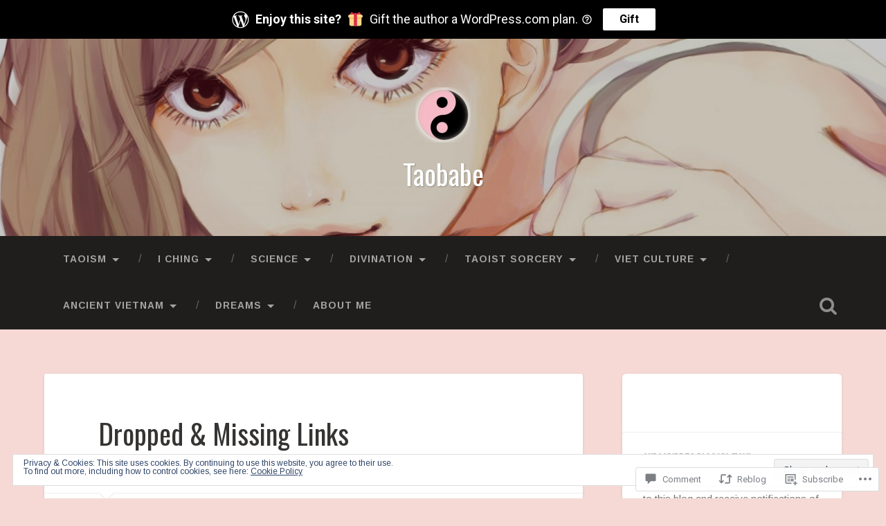

--- FILE ---
content_type: text/html; charset=UTF-8
request_url: https://taobabe.rocks/2018/02/06/dropped-missing-links/
body_size: 50303
content:
<!DOCTYPE html>
<html lang="en">
<head>
	<meta charset="UTF-8">
	<meta name="viewport" content="width=device-width, initial-scale=1.0" >
	<link rel="profile" href="http://gmpg.org/xfn/11" />
	<title>Dropped &amp; Missing Links &#8211; Taobabe</title>
<script type="text/javascript">
  WebFontConfig = {"google":{"families":["Arimo:r,i,b,bi:latin,latin-ext","Oswald:r:latin,latin-ext"]},"api_url":"https:\/\/fonts-api.wp.com\/css"};
  (function() {
    var wf = document.createElement('script');
    wf.src = '/wp-content/plugins/custom-fonts/js/webfont.js';
    wf.type = 'text/javascript';
    wf.async = 'true';
    var s = document.getElementsByTagName('script')[0];
    s.parentNode.insertBefore(wf, s);
	})();
</script><style id="jetpack-custom-fonts-css">.wf-active body{font-family:"Arimo",sans-serif}.wf-active .main-navigation{font-family:"Arimo",sans-serif}.wf-active .post-content cite{font-family:"Arimo",sans-serif}.wf-active code, .wf-active kbd, .wf-active pre{font-family:"Arimo",sans-serif}.wf-active .gallery-caption{font-family:"Arimo",sans-serif}.wf-active .post-content fieldset legend, .wf-active .widget-content fieldset legend{font-family:"Arimo",sans-serif}.wf-active .post-content label{font-family:"Arimo",sans-serif}.wf-active .post-content input, .wf-active .post-content textarea, .wf-active .widget-content input, .wf-active .widget-content textarea{font-family:"Arimo",sans-serif}.wf-active .post-content input[type="button"], .wf-active .post-content input[type="reset"], .wf-active .post-content input[type="submit"], .wf-active .widget-content input[type="button"], .wf-active .widget-content input[type="reset"], .wf-active .widget-content input[type="submit"]{font-family:"Arimo",sans-serif}.wf-active .posts .format-link .post-content p{font-family:"Arimo",sans-serif}.wf-active .posts .format-quote .post-content blockquote{font-family:"Arimo",sans-serif}.wf-active .posts .format-quote .post-content cite{font-family:"Arimo",sans-serif}.wf-active .posts .format-status .post-content p{font-family:"Arimo",sans-serif}.wf-active .posts .format-status .post-content a.more-link{font-family:"Arimo",sans-serif}.wf-active .single .format-status .post-content{font-family:"Arimo",sans-serif}.wf-active .comments-title-container, .wf-active #content #menu_widget caption, .wf-active #infinite-footer .container{font-family:"Arimo",sans-serif}.wf-active .comment-author .fn{font-family:"Arimo",sans-serif}.wf-active .comment-form input[type="email"], .wf-active .comment-form input[type="text"], .wf-active .comment-form input[type="url"], .wf-active .comment-form textarea, .wf-active div#respond textarea{font-family:"Arimo",sans-serif}.wf-active .form-submit #submit{font-family:"Arimo",sans-serif}.wf-active .footer .search-field, .wf-active .wrapper .search-field{font-family:"Arimo",sans-serif}.wf-active #wp-calendar caption{font-family:"Arimo",sans-serif}.wf-active #content #menu_widget .updated-at{font-family:"Arimo",sans-serif}.wf-active .credits p{font-family:"Arimo",sans-serif}@media (max-width: 1440px){.wf-active .main-navigation li > a, .wf-active .main-navigation li > a{font-family:"Arimo",sans-serif}}.wf-active .site-title{font-family:"Oswald",sans-serif;font-style:normal;font-weight:400}.wf-active .header-search-block .search-field{font-family:"Oswald",sans-serif;font-weight:400;font-style:normal}.wf-active .post-header .post-title{font-family:"Oswald",sans-serif;font-weight:400;font-style:normal}.wf-active .post-header .post-title em{font-weight:400;font-style:normal}.wf-active .post-content h1, .wf-active .post-content h2, .wf-active .post-content h3, .wf-active .post-content h4, .wf-active .post-content h5, .wf-active .post-content h6{font-family:"Oswald",sans-serif;font-weight:400;font-style:normal}.wf-active .post-content h1 em, .wf-active .post-content h2 em, .wf-active .post-content h3 em{font-weight:400;font-style:normal}.wf-active .post-content h1{font-style:normal;font-weight:400}.wf-active .post-content h2{font-style:normal;font-weight:400}.wf-active .post-content h3{font-style:normal;font-weight:400}.wf-active .post-content h4{font-weight:400;font-style:normal}.wf-active .post-content h5{font-weight:400;font-style:normal}.wf-active .post-content h6{font-weight:400;font-style:normal}.wf-active .post-content blockquote{font-weight:400;font-weight:400;font-style:normal}.wf-active .posts .post-content h1{font-style:normal;font-weight:400}.wf-active .posts .post-content h2{font-style:normal;font-weight:400}.wf-active .posts .post-content h3{font-style:normal;font-weight:400}.wf-active .posts .post-content h4{font-style:normal;font-weight:400}.wf-active .posts .post-content h5{font-style:normal;font-weight:400}.wf-active .posts .post-content h6{font-style:normal;font-weight:400}.wf-active .posts .format-link .link-header h2 a{font-weight:400;font-style:normal}.wf-active .posts .format-quote .post-content blockquote > *{font-style:normal;font-weight:400}.wf-active .single .post-title{font-style:normal;font-weight:400}.wf-active .single .format-quote .post-content blockquote > *{font-style:normal;font-weight:400}.wf-active .entry-author .author-title{font-family:"Oswald",sans-serif;font-weight:400;font-style:normal}.wf-active .comments-title{font-weight:400;font-family:"Oswald",sans-serif;font-style:normal}.wf-active .add-comment-title{font-weight:400;font-style:normal}.wf-active .comment-content h1, .wf-active .comment-content h2, .wf-active .comment-content h3, .wf-active .comment-content h4, .wf-active .comment-content h5, .wf-active .comment-content h6{font-family:"Oswald",sans-serif;font-weight:400;font-style:normal}.wf-active .pingbacks-title{font-family:"Oswald",sans-serif;font-style:normal;font-weight:400}.wf-active .comment-reply-title{font-family:"Oswald",sans-serif;font-weight:400;font-style:normal}.wf-active .author-info h4{font-family:"Oswald",sans-serif;font-weight:400;font-style:normal}.wf-active .author-info h5{font-family:"Oswald",sans-serif;font-style:normal;font-weight:400}.wf-active .page-title h5{font-family:"Oswald",sans-serif;font-weight:400;font-style:normal}.wf-active .page-title h3{font-family:"Oswald",sans-serif;font-weight:400;font-style:normal}.wf-active .widget-title{font-family:"Oswald",sans-serif;font-weight:400;font-style:normal}.wf-active .footer .widget-title{font-style:normal;font-weight:400}</style>
<meta name='robots' content='max-image-preview:large' />

<!-- Async WordPress.com Remote Login -->
<script id="wpcom_remote_login_js">
var wpcom_remote_login_extra_auth = '';
function wpcom_remote_login_remove_dom_node_id( element_id ) {
	var dom_node = document.getElementById( element_id );
	if ( dom_node ) { dom_node.parentNode.removeChild( dom_node ); }
}
function wpcom_remote_login_remove_dom_node_classes( class_name ) {
	var dom_nodes = document.querySelectorAll( '.' + class_name );
	for ( var i = 0; i < dom_nodes.length; i++ ) {
		dom_nodes[ i ].parentNode.removeChild( dom_nodes[ i ] );
	}
}
function wpcom_remote_login_final_cleanup() {
	wpcom_remote_login_remove_dom_node_classes( "wpcom_remote_login_msg" );
	wpcom_remote_login_remove_dom_node_id( "wpcom_remote_login_key" );
	wpcom_remote_login_remove_dom_node_id( "wpcom_remote_login_validate" );
	wpcom_remote_login_remove_dom_node_id( "wpcom_remote_login_js" );
	wpcom_remote_login_remove_dom_node_id( "wpcom_request_access_iframe" );
	wpcom_remote_login_remove_dom_node_id( "wpcom_request_access_styles" );
}

// Watch for messages back from the remote login
window.addEventListener( "message", function( e ) {
	if ( e.origin === "https://r-login.wordpress.com" ) {
		var data = {};
		try {
			data = JSON.parse( e.data );
		} catch( e ) {
			wpcom_remote_login_final_cleanup();
			return;
		}

		if ( data.msg === 'LOGIN' ) {
			// Clean up the login check iframe
			wpcom_remote_login_remove_dom_node_id( "wpcom_remote_login_key" );

			var id_regex = new RegExp( /^[0-9]+$/ );
			var token_regex = new RegExp( /^.*|.*|.*$/ );
			if (
				token_regex.test( data.token )
				&& id_regex.test( data.wpcomid )
			) {
				// We have everything we need to ask for a login
				var script = document.createElement( "script" );
				script.setAttribute( "id", "wpcom_remote_login_validate" );
				script.src = '/remote-login.php?wpcom_remote_login=validate'
					+ '&wpcomid=' + data.wpcomid
					+ '&token=' + encodeURIComponent( data.token )
					+ '&host=' + window.location.protocol
					+ '//' + window.location.hostname
					+ '&postid=22440'
					+ '&is_singular=1';
				document.body.appendChild( script );
			}

			return;
		}

		// Safari ITP, not logged in, so redirect
		if ( data.msg === 'LOGIN-REDIRECT' ) {
			window.location = 'https://wordpress.com/log-in?redirect_to=' + window.location.href;
			return;
		}

		// Safari ITP, storage access failed, remove the request
		if ( data.msg === 'LOGIN-REMOVE' ) {
			var css_zap = 'html { -webkit-transition: margin-top 1s; transition: margin-top 1s; } /* 9001 */ html { margin-top: 0 !important; } * html body { margin-top: 0 !important; } @media screen and ( max-width: 782px ) { html { margin-top: 0 !important; } * html body { margin-top: 0 !important; } }';
			var style_zap = document.createElement( 'style' );
			style_zap.type = 'text/css';
			style_zap.appendChild( document.createTextNode( css_zap ) );
			document.body.appendChild( style_zap );

			var e = document.getElementById( 'wpcom_request_access_iframe' );
			e.parentNode.removeChild( e );

			document.cookie = 'wordpress_com_login_access=denied; path=/; max-age=31536000';

			return;
		}

		// Safari ITP
		if ( data.msg === 'REQUEST_ACCESS' ) {
			console.log( 'request access: safari' );

			// Check ITP iframe enable/disable knob
			if ( wpcom_remote_login_extra_auth !== 'safari_itp_iframe' ) {
				return;
			}

			// If we are in a "private window" there is no ITP.
			var private_window = false;
			try {
				var opendb = window.openDatabase( null, null, null, null );
			} catch( e ) {
				private_window = true;
			}

			if ( private_window ) {
				console.log( 'private window' );
				return;
			}

			var iframe = document.createElement( 'iframe' );
			iframe.id = 'wpcom_request_access_iframe';
			iframe.setAttribute( 'scrolling', 'no' );
			iframe.setAttribute( 'sandbox', 'allow-storage-access-by-user-activation allow-scripts allow-same-origin allow-top-navigation-by-user-activation' );
			iframe.src = 'https://r-login.wordpress.com/remote-login.php?wpcom_remote_login=request_access&origin=' + encodeURIComponent( data.origin ) + '&wpcomid=' + encodeURIComponent( data.wpcomid );

			var css = 'html { -webkit-transition: margin-top 1s; transition: margin-top 1s; } /* 9001 */ html { margin-top: 46px !important; } * html body { margin-top: 46px !important; } @media screen and ( max-width: 660px ) { html { margin-top: 71px !important; } * html body { margin-top: 71px !important; } #wpcom_request_access_iframe { display: block; height: 71px !important; } } #wpcom_request_access_iframe { border: 0px; height: 46px; position: fixed; top: 0; left: 0; width: 100%; min-width: 100%; z-index: 99999; background: #23282d; } ';

			var style = document.createElement( 'style' );
			style.type = 'text/css';
			style.id = 'wpcom_request_access_styles';
			style.appendChild( document.createTextNode( css ) );
			document.body.appendChild( style );

			document.body.appendChild( iframe );
		}

		if ( data.msg === 'DONE' ) {
			wpcom_remote_login_final_cleanup();
		}
	}
}, false );

// Inject the remote login iframe after the page has had a chance to load
// more critical resources
window.addEventListener( "DOMContentLoaded", function( e ) {
	var iframe = document.createElement( "iframe" );
	iframe.style.display = "none";
	iframe.setAttribute( "scrolling", "no" );
	iframe.setAttribute( "id", "wpcom_remote_login_key" );
	iframe.src = "https://r-login.wordpress.com/remote-login.php"
		+ "?wpcom_remote_login=key"
		+ "&origin=aHR0cHM6Ly90YW9iYWJlLnJvY2tz"
		+ "&wpcomid=6578338"
		+ "&time=" + Math.floor( Date.now() / 1000 );
	document.body.appendChild( iframe );
}, false );
</script>
<link rel='dns-prefetch' href='//s0.wp.com' />
<link rel='dns-prefetch' href='//widgets.wp.com' />
<link rel='dns-prefetch' href='//wordpress.com' />
<link rel='dns-prefetch' href='//fonts-api.wp.com' />
<link rel="alternate" type="application/rss+xml" title="Taobabe &raquo; Feed" href="https://taobabe.rocks/feed/" />
<link rel="alternate" type="application/rss+xml" title="Taobabe &raquo; Comments Feed" href="https://taobabe.rocks/comments/feed/" />
<link rel="alternate" type="application/rss+xml" title="Taobabe &raquo; Dropped &amp; Missing&nbsp;Links Comments Feed" href="https://taobabe.rocks/2018/02/06/dropped-missing-links/feed/" />
	<script type="text/javascript">
		/* <![CDATA[ */
		function addLoadEvent(func) {
			var oldonload = window.onload;
			if (typeof window.onload != 'function') {
				window.onload = func;
			} else {
				window.onload = function () {
					oldonload();
					func();
				}
			}
		}
		/* ]]> */
	</script>
	<link crossorigin='anonymous' rel='stylesheet' id='all-css-0-1' href='/_static/??-eJx9zN0KwjAMhuEbsgZ/5vBAvJbShtE1bYNJKLt7NxEEEQ9fku+Bzi60qlgVijkmm1IV6ClOqAJo67XlhI58B8XC5BUFRBfCfRDZwW9gRmUf8rtBrEJp0WjdPnAzouMm+lX/REoZP+6rtvd7uR3G4XQcr5fzMD8BGYBNRA==&cssminify=yes' type='text/css' media='all' />
<style id='wp-emoji-styles-inline-css'>

	img.wp-smiley, img.emoji {
		display: inline !important;
		border: none !important;
		box-shadow: none !important;
		height: 1em !important;
		width: 1em !important;
		margin: 0 0.07em !important;
		vertical-align: -0.1em !important;
		background: none !important;
		padding: 0 !important;
	}
/*# sourceURL=wp-emoji-styles-inline-css */
</style>
<link crossorigin='anonymous' rel='stylesheet' id='all-css-2-1' href='/wp-content/plugins/gutenberg-core/v22.2.0/build/styles/block-library/style.css?m=1764855221i&cssminify=yes' type='text/css' media='all' />
<style id='wp-block-library-inline-css'>
.has-text-align-justify {
	text-align:justify;
}
.has-text-align-justify{text-align:justify;}

/*# sourceURL=wp-block-library-inline-css */
</style><style id='wp-block-paragraph-inline-css'>
.is-small-text{font-size:.875em}.is-regular-text{font-size:1em}.is-large-text{font-size:2.25em}.is-larger-text{font-size:3em}.has-drop-cap:not(:focus):first-letter{float:left;font-size:8.4em;font-style:normal;font-weight:100;line-height:.68;margin:.05em .1em 0 0;text-transform:uppercase}body.rtl .has-drop-cap:not(:focus):first-letter{float:none;margin-left:.1em}p.has-drop-cap.has-background{overflow:hidden}:root :where(p.has-background){padding:1.25em 2.375em}:where(p.has-text-color:not(.has-link-color)) a{color:inherit}p.has-text-align-left[style*="writing-mode:vertical-lr"],p.has-text-align-right[style*="writing-mode:vertical-rl"]{rotate:180deg}
/*# sourceURL=/wp-content/plugins/gutenberg-core/v22.2.0/build/styles/block-library/paragraph/style.css */
</style>
<style id='wp-block-heading-inline-css'>
h1:where(.wp-block-heading).has-background,h2:where(.wp-block-heading).has-background,h3:where(.wp-block-heading).has-background,h4:where(.wp-block-heading).has-background,h5:where(.wp-block-heading).has-background,h6:where(.wp-block-heading).has-background{padding:1.25em 2.375em}h1.has-text-align-left[style*=writing-mode]:where([style*=vertical-lr]),h1.has-text-align-right[style*=writing-mode]:where([style*=vertical-rl]),h2.has-text-align-left[style*=writing-mode]:where([style*=vertical-lr]),h2.has-text-align-right[style*=writing-mode]:where([style*=vertical-rl]),h3.has-text-align-left[style*=writing-mode]:where([style*=vertical-lr]),h3.has-text-align-right[style*=writing-mode]:where([style*=vertical-rl]),h4.has-text-align-left[style*=writing-mode]:where([style*=vertical-lr]),h4.has-text-align-right[style*=writing-mode]:where([style*=vertical-rl]),h5.has-text-align-left[style*=writing-mode]:where([style*=vertical-lr]),h5.has-text-align-right[style*=writing-mode]:where([style*=vertical-rl]),h6.has-text-align-left[style*=writing-mode]:where([style*=vertical-lr]),h6.has-text-align-right[style*=writing-mode]:where([style*=vertical-rl]){rotate:180deg}
/*# sourceURL=/wp-content/plugins/gutenberg-core/v22.2.0/build/styles/block-library/heading/style.css */
</style>
<style id='wp-block-image-inline-css'>
.wp-block-image>a,.wp-block-image>figure>a{display:inline-block}.wp-block-image img{box-sizing:border-box;height:auto;max-width:100%;vertical-align:bottom}@media not (prefers-reduced-motion){.wp-block-image img.hide{visibility:hidden}.wp-block-image img.show{animation:show-content-image .4s}}.wp-block-image[style*=border-radius] img,.wp-block-image[style*=border-radius]>a{border-radius:inherit}.wp-block-image.has-custom-border img{box-sizing:border-box}.wp-block-image.aligncenter{text-align:center}.wp-block-image.alignfull>a,.wp-block-image.alignwide>a{width:100%}.wp-block-image.alignfull img,.wp-block-image.alignwide img{height:auto;width:100%}.wp-block-image .aligncenter,.wp-block-image .alignleft,.wp-block-image .alignright,.wp-block-image.aligncenter,.wp-block-image.alignleft,.wp-block-image.alignright{display:table}.wp-block-image .aligncenter>figcaption,.wp-block-image .alignleft>figcaption,.wp-block-image .alignright>figcaption,.wp-block-image.aligncenter>figcaption,.wp-block-image.alignleft>figcaption,.wp-block-image.alignright>figcaption{caption-side:bottom;display:table-caption}.wp-block-image .alignleft{float:left;margin:.5em 1em .5em 0}.wp-block-image .alignright{float:right;margin:.5em 0 .5em 1em}.wp-block-image .aligncenter{margin-left:auto;margin-right:auto}.wp-block-image :where(figcaption){margin-bottom:1em;margin-top:.5em}.wp-block-image.is-style-circle-mask img{border-radius:9999px}@supports ((-webkit-mask-image:none) or (mask-image:none)) or (-webkit-mask-image:none){.wp-block-image.is-style-circle-mask img{border-radius:0;-webkit-mask-image:url('data:image/svg+xml;utf8,<svg viewBox="0 0 100 100" xmlns="http://www.w3.org/2000/svg"><circle cx="50" cy="50" r="50"/></svg>');mask-image:url('data:image/svg+xml;utf8,<svg viewBox="0 0 100 100" xmlns="http://www.w3.org/2000/svg"><circle cx="50" cy="50" r="50"/></svg>');mask-mode:alpha;-webkit-mask-position:center;mask-position:center;-webkit-mask-repeat:no-repeat;mask-repeat:no-repeat;-webkit-mask-size:contain;mask-size:contain}}:root :where(.wp-block-image.is-style-rounded img,.wp-block-image .is-style-rounded img){border-radius:9999px}.wp-block-image figure{margin:0}.wp-lightbox-container{display:flex;flex-direction:column;position:relative}.wp-lightbox-container img{cursor:zoom-in}.wp-lightbox-container img:hover+button{opacity:1}.wp-lightbox-container button{align-items:center;backdrop-filter:blur(16px) saturate(180%);background-color:#5a5a5a40;border:none;border-radius:4px;cursor:zoom-in;display:flex;height:20px;justify-content:center;opacity:0;padding:0;position:absolute;right:16px;text-align:center;top:16px;width:20px;z-index:100}@media not (prefers-reduced-motion){.wp-lightbox-container button{transition:opacity .2s ease}}.wp-lightbox-container button:focus-visible{outline:3px auto #5a5a5a40;outline:3px auto -webkit-focus-ring-color;outline-offset:3px}.wp-lightbox-container button:hover{cursor:pointer;opacity:1}.wp-lightbox-container button:focus{opacity:1}.wp-lightbox-container button:focus,.wp-lightbox-container button:hover,.wp-lightbox-container button:not(:hover):not(:active):not(.has-background){background-color:#5a5a5a40;border:none}.wp-lightbox-overlay{box-sizing:border-box;cursor:zoom-out;height:100vh;left:0;overflow:hidden;position:fixed;top:0;visibility:hidden;width:100%;z-index:100000}.wp-lightbox-overlay .close-button{align-items:center;cursor:pointer;display:flex;justify-content:center;min-height:40px;min-width:40px;padding:0;position:absolute;right:calc(env(safe-area-inset-right) + 16px);top:calc(env(safe-area-inset-top) + 16px);z-index:5000000}.wp-lightbox-overlay .close-button:focus,.wp-lightbox-overlay .close-button:hover,.wp-lightbox-overlay .close-button:not(:hover):not(:active):not(.has-background){background:none;border:none}.wp-lightbox-overlay .lightbox-image-container{height:var(--wp--lightbox-container-height);left:50%;overflow:hidden;position:absolute;top:50%;transform:translate(-50%,-50%);transform-origin:top left;width:var(--wp--lightbox-container-width);z-index:9999999999}.wp-lightbox-overlay .wp-block-image{align-items:center;box-sizing:border-box;display:flex;height:100%;justify-content:center;margin:0;position:relative;transform-origin:0 0;width:100%;z-index:3000000}.wp-lightbox-overlay .wp-block-image img{height:var(--wp--lightbox-image-height);min-height:var(--wp--lightbox-image-height);min-width:var(--wp--lightbox-image-width);width:var(--wp--lightbox-image-width)}.wp-lightbox-overlay .wp-block-image figcaption{display:none}.wp-lightbox-overlay button{background:none;border:none}.wp-lightbox-overlay .scrim{background-color:#fff;height:100%;opacity:.9;position:absolute;width:100%;z-index:2000000}.wp-lightbox-overlay.active{visibility:visible}@media not (prefers-reduced-motion){.wp-lightbox-overlay.active{animation:turn-on-visibility .25s both}.wp-lightbox-overlay.active img{animation:turn-on-visibility .35s both}.wp-lightbox-overlay.show-closing-animation:not(.active){animation:turn-off-visibility .35s both}.wp-lightbox-overlay.show-closing-animation:not(.active) img{animation:turn-off-visibility .25s both}.wp-lightbox-overlay.zoom.active{animation:none;opacity:1;visibility:visible}.wp-lightbox-overlay.zoom.active .lightbox-image-container{animation:lightbox-zoom-in .4s}.wp-lightbox-overlay.zoom.active .lightbox-image-container img{animation:none}.wp-lightbox-overlay.zoom.active .scrim{animation:turn-on-visibility .4s forwards}.wp-lightbox-overlay.zoom.show-closing-animation:not(.active){animation:none}.wp-lightbox-overlay.zoom.show-closing-animation:not(.active) .lightbox-image-container{animation:lightbox-zoom-out .4s}.wp-lightbox-overlay.zoom.show-closing-animation:not(.active) .lightbox-image-container img{animation:none}.wp-lightbox-overlay.zoom.show-closing-animation:not(.active) .scrim{animation:turn-off-visibility .4s forwards}}@keyframes show-content-image{0%{visibility:hidden}99%{visibility:hidden}to{visibility:visible}}@keyframes turn-on-visibility{0%{opacity:0}to{opacity:1}}@keyframes turn-off-visibility{0%{opacity:1;visibility:visible}99%{opacity:0;visibility:visible}to{opacity:0;visibility:hidden}}@keyframes lightbox-zoom-in{0%{transform:translate(calc((-100vw + var(--wp--lightbox-scrollbar-width))/2 + var(--wp--lightbox-initial-left-position)),calc(-50vh + var(--wp--lightbox-initial-top-position))) scale(var(--wp--lightbox-scale))}to{transform:translate(-50%,-50%) scale(1)}}@keyframes lightbox-zoom-out{0%{transform:translate(-50%,-50%) scale(1);visibility:visible}99%{visibility:visible}to{transform:translate(calc((-100vw + var(--wp--lightbox-scrollbar-width))/2 + var(--wp--lightbox-initial-left-position)),calc(-50vh + var(--wp--lightbox-initial-top-position))) scale(var(--wp--lightbox-scale));visibility:hidden}}
/*# sourceURL=/wp-content/plugins/gutenberg-core/v22.2.0/build/styles/block-library/image/style.css */
</style>
<style id='global-styles-inline-css'>
:root{--wp--preset--aspect-ratio--square: 1;--wp--preset--aspect-ratio--4-3: 4/3;--wp--preset--aspect-ratio--3-4: 3/4;--wp--preset--aspect-ratio--3-2: 3/2;--wp--preset--aspect-ratio--2-3: 2/3;--wp--preset--aspect-ratio--16-9: 16/9;--wp--preset--aspect-ratio--9-16: 9/16;--wp--preset--color--black: #000000;--wp--preset--color--cyan-bluish-gray: #abb8c3;--wp--preset--color--white: #ffffff;--wp--preset--color--pale-pink: #f78da7;--wp--preset--color--vivid-red: #cf2e2e;--wp--preset--color--luminous-vivid-orange: #ff6900;--wp--preset--color--luminous-vivid-amber: #fcb900;--wp--preset--color--light-green-cyan: #7bdcb5;--wp--preset--color--vivid-green-cyan: #00d084;--wp--preset--color--pale-cyan-blue: #8ed1fc;--wp--preset--color--vivid-cyan-blue: #0693e3;--wp--preset--color--vivid-purple: #9b51e0;--wp--preset--gradient--vivid-cyan-blue-to-vivid-purple: linear-gradient(135deg,rgb(6,147,227) 0%,rgb(155,81,224) 100%);--wp--preset--gradient--light-green-cyan-to-vivid-green-cyan: linear-gradient(135deg,rgb(122,220,180) 0%,rgb(0,208,130) 100%);--wp--preset--gradient--luminous-vivid-amber-to-luminous-vivid-orange: linear-gradient(135deg,rgb(252,185,0) 0%,rgb(255,105,0) 100%);--wp--preset--gradient--luminous-vivid-orange-to-vivid-red: linear-gradient(135deg,rgb(255,105,0) 0%,rgb(207,46,46) 100%);--wp--preset--gradient--very-light-gray-to-cyan-bluish-gray: linear-gradient(135deg,rgb(238,238,238) 0%,rgb(169,184,195) 100%);--wp--preset--gradient--cool-to-warm-spectrum: linear-gradient(135deg,rgb(74,234,220) 0%,rgb(151,120,209) 20%,rgb(207,42,186) 40%,rgb(238,44,130) 60%,rgb(251,105,98) 80%,rgb(254,248,76) 100%);--wp--preset--gradient--blush-light-purple: linear-gradient(135deg,rgb(255,206,236) 0%,rgb(152,150,240) 100%);--wp--preset--gradient--blush-bordeaux: linear-gradient(135deg,rgb(254,205,165) 0%,rgb(254,45,45) 50%,rgb(107,0,62) 100%);--wp--preset--gradient--luminous-dusk: linear-gradient(135deg,rgb(255,203,112) 0%,rgb(199,81,192) 50%,rgb(65,88,208) 100%);--wp--preset--gradient--pale-ocean: linear-gradient(135deg,rgb(255,245,203) 0%,rgb(182,227,212) 50%,rgb(51,167,181) 100%);--wp--preset--gradient--electric-grass: linear-gradient(135deg,rgb(202,248,128) 0%,rgb(113,206,126) 100%);--wp--preset--gradient--midnight: linear-gradient(135deg,rgb(2,3,129) 0%,rgb(40,116,252) 100%);--wp--preset--font-size--small: 13px;--wp--preset--font-size--medium: 20px;--wp--preset--font-size--large: 36px;--wp--preset--font-size--x-large: 42px;--wp--preset--font-family--albert-sans: 'Albert Sans', sans-serif;--wp--preset--font-family--alegreya: Alegreya, serif;--wp--preset--font-family--arvo: Arvo, serif;--wp--preset--font-family--bodoni-moda: 'Bodoni Moda', serif;--wp--preset--font-family--bricolage-grotesque: 'Bricolage Grotesque', sans-serif;--wp--preset--font-family--cabin: Cabin, sans-serif;--wp--preset--font-family--chivo: Chivo, sans-serif;--wp--preset--font-family--commissioner: Commissioner, sans-serif;--wp--preset--font-family--cormorant: Cormorant, serif;--wp--preset--font-family--courier-prime: 'Courier Prime', monospace;--wp--preset--font-family--crimson-pro: 'Crimson Pro', serif;--wp--preset--font-family--dm-mono: 'DM Mono', monospace;--wp--preset--font-family--dm-sans: 'DM Sans', sans-serif;--wp--preset--font-family--dm-serif-display: 'DM Serif Display', serif;--wp--preset--font-family--domine: Domine, serif;--wp--preset--font-family--eb-garamond: 'EB Garamond', serif;--wp--preset--font-family--epilogue: Epilogue, sans-serif;--wp--preset--font-family--fahkwang: Fahkwang, sans-serif;--wp--preset--font-family--figtree: Figtree, sans-serif;--wp--preset--font-family--fira-sans: 'Fira Sans', sans-serif;--wp--preset--font-family--fjalla-one: 'Fjalla One', sans-serif;--wp--preset--font-family--fraunces: Fraunces, serif;--wp--preset--font-family--gabarito: Gabarito, system-ui;--wp--preset--font-family--ibm-plex-mono: 'IBM Plex Mono', monospace;--wp--preset--font-family--ibm-plex-sans: 'IBM Plex Sans', sans-serif;--wp--preset--font-family--ibarra-real-nova: 'Ibarra Real Nova', serif;--wp--preset--font-family--instrument-serif: 'Instrument Serif', serif;--wp--preset--font-family--inter: Inter, sans-serif;--wp--preset--font-family--josefin-sans: 'Josefin Sans', sans-serif;--wp--preset--font-family--jost: Jost, sans-serif;--wp--preset--font-family--libre-baskerville: 'Libre Baskerville', serif;--wp--preset--font-family--libre-franklin: 'Libre Franklin', sans-serif;--wp--preset--font-family--literata: Literata, serif;--wp--preset--font-family--lora: Lora, serif;--wp--preset--font-family--merriweather: Merriweather, serif;--wp--preset--font-family--montserrat: Montserrat, sans-serif;--wp--preset--font-family--newsreader: Newsreader, serif;--wp--preset--font-family--noto-sans-mono: 'Noto Sans Mono', sans-serif;--wp--preset--font-family--nunito: Nunito, sans-serif;--wp--preset--font-family--open-sans: 'Open Sans', sans-serif;--wp--preset--font-family--overpass: Overpass, sans-serif;--wp--preset--font-family--pt-serif: 'PT Serif', serif;--wp--preset--font-family--petrona: Petrona, serif;--wp--preset--font-family--piazzolla: Piazzolla, serif;--wp--preset--font-family--playfair-display: 'Playfair Display', serif;--wp--preset--font-family--plus-jakarta-sans: 'Plus Jakarta Sans', sans-serif;--wp--preset--font-family--poppins: Poppins, sans-serif;--wp--preset--font-family--raleway: Raleway, sans-serif;--wp--preset--font-family--roboto: Roboto, sans-serif;--wp--preset--font-family--roboto-slab: 'Roboto Slab', serif;--wp--preset--font-family--rubik: Rubik, sans-serif;--wp--preset--font-family--rufina: Rufina, serif;--wp--preset--font-family--sora: Sora, sans-serif;--wp--preset--font-family--source-sans-3: 'Source Sans 3', sans-serif;--wp--preset--font-family--source-serif-4: 'Source Serif 4', serif;--wp--preset--font-family--space-mono: 'Space Mono', monospace;--wp--preset--font-family--syne: Syne, sans-serif;--wp--preset--font-family--texturina: Texturina, serif;--wp--preset--font-family--urbanist: Urbanist, sans-serif;--wp--preset--font-family--work-sans: 'Work Sans', sans-serif;--wp--preset--spacing--20: 0.44rem;--wp--preset--spacing--30: 0.67rem;--wp--preset--spacing--40: 1rem;--wp--preset--spacing--50: 1.5rem;--wp--preset--spacing--60: 2.25rem;--wp--preset--spacing--70: 3.38rem;--wp--preset--spacing--80: 5.06rem;--wp--preset--shadow--natural: 6px 6px 9px rgba(0, 0, 0, 0.2);--wp--preset--shadow--deep: 12px 12px 50px rgba(0, 0, 0, 0.4);--wp--preset--shadow--sharp: 6px 6px 0px rgba(0, 0, 0, 0.2);--wp--preset--shadow--outlined: 6px 6px 0px -3px rgb(255, 255, 255), 6px 6px rgb(0, 0, 0);--wp--preset--shadow--crisp: 6px 6px 0px rgb(0, 0, 0);}:where(.is-layout-flex){gap: 0.5em;}:where(.is-layout-grid){gap: 0.5em;}body .is-layout-flex{display: flex;}.is-layout-flex{flex-wrap: wrap;align-items: center;}.is-layout-flex > :is(*, div){margin: 0;}body .is-layout-grid{display: grid;}.is-layout-grid > :is(*, div){margin: 0;}:where(.wp-block-columns.is-layout-flex){gap: 2em;}:where(.wp-block-columns.is-layout-grid){gap: 2em;}:where(.wp-block-post-template.is-layout-flex){gap: 1.25em;}:where(.wp-block-post-template.is-layout-grid){gap: 1.25em;}.has-black-color{color: var(--wp--preset--color--black) !important;}.has-cyan-bluish-gray-color{color: var(--wp--preset--color--cyan-bluish-gray) !important;}.has-white-color{color: var(--wp--preset--color--white) !important;}.has-pale-pink-color{color: var(--wp--preset--color--pale-pink) !important;}.has-vivid-red-color{color: var(--wp--preset--color--vivid-red) !important;}.has-luminous-vivid-orange-color{color: var(--wp--preset--color--luminous-vivid-orange) !important;}.has-luminous-vivid-amber-color{color: var(--wp--preset--color--luminous-vivid-amber) !important;}.has-light-green-cyan-color{color: var(--wp--preset--color--light-green-cyan) !important;}.has-vivid-green-cyan-color{color: var(--wp--preset--color--vivid-green-cyan) !important;}.has-pale-cyan-blue-color{color: var(--wp--preset--color--pale-cyan-blue) !important;}.has-vivid-cyan-blue-color{color: var(--wp--preset--color--vivid-cyan-blue) !important;}.has-vivid-purple-color{color: var(--wp--preset--color--vivid-purple) !important;}.has-black-background-color{background-color: var(--wp--preset--color--black) !important;}.has-cyan-bluish-gray-background-color{background-color: var(--wp--preset--color--cyan-bluish-gray) !important;}.has-white-background-color{background-color: var(--wp--preset--color--white) !important;}.has-pale-pink-background-color{background-color: var(--wp--preset--color--pale-pink) !important;}.has-vivid-red-background-color{background-color: var(--wp--preset--color--vivid-red) !important;}.has-luminous-vivid-orange-background-color{background-color: var(--wp--preset--color--luminous-vivid-orange) !important;}.has-luminous-vivid-amber-background-color{background-color: var(--wp--preset--color--luminous-vivid-amber) !important;}.has-light-green-cyan-background-color{background-color: var(--wp--preset--color--light-green-cyan) !important;}.has-vivid-green-cyan-background-color{background-color: var(--wp--preset--color--vivid-green-cyan) !important;}.has-pale-cyan-blue-background-color{background-color: var(--wp--preset--color--pale-cyan-blue) !important;}.has-vivid-cyan-blue-background-color{background-color: var(--wp--preset--color--vivid-cyan-blue) !important;}.has-vivid-purple-background-color{background-color: var(--wp--preset--color--vivid-purple) !important;}.has-black-border-color{border-color: var(--wp--preset--color--black) !important;}.has-cyan-bluish-gray-border-color{border-color: var(--wp--preset--color--cyan-bluish-gray) !important;}.has-white-border-color{border-color: var(--wp--preset--color--white) !important;}.has-pale-pink-border-color{border-color: var(--wp--preset--color--pale-pink) !important;}.has-vivid-red-border-color{border-color: var(--wp--preset--color--vivid-red) !important;}.has-luminous-vivid-orange-border-color{border-color: var(--wp--preset--color--luminous-vivid-orange) !important;}.has-luminous-vivid-amber-border-color{border-color: var(--wp--preset--color--luminous-vivid-amber) !important;}.has-light-green-cyan-border-color{border-color: var(--wp--preset--color--light-green-cyan) !important;}.has-vivid-green-cyan-border-color{border-color: var(--wp--preset--color--vivid-green-cyan) !important;}.has-pale-cyan-blue-border-color{border-color: var(--wp--preset--color--pale-cyan-blue) !important;}.has-vivid-cyan-blue-border-color{border-color: var(--wp--preset--color--vivid-cyan-blue) !important;}.has-vivid-purple-border-color{border-color: var(--wp--preset--color--vivid-purple) !important;}.has-vivid-cyan-blue-to-vivid-purple-gradient-background{background: var(--wp--preset--gradient--vivid-cyan-blue-to-vivid-purple) !important;}.has-light-green-cyan-to-vivid-green-cyan-gradient-background{background: var(--wp--preset--gradient--light-green-cyan-to-vivid-green-cyan) !important;}.has-luminous-vivid-amber-to-luminous-vivid-orange-gradient-background{background: var(--wp--preset--gradient--luminous-vivid-amber-to-luminous-vivid-orange) !important;}.has-luminous-vivid-orange-to-vivid-red-gradient-background{background: var(--wp--preset--gradient--luminous-vivid-orange-to-vivid-red) !important;}.has-very-light-gray-to-cyan-bluish-gray-gradient-background{background: var(--wp--preset--gradient--very-light-gray-to-cyan-bluish-gray) !important;}.has-cool-to-warm-spectrum-gradient-background{background: var(--wp--preset--gradient--cool-to-warm-spectrum) !important;}.has-blush-light-purple-gradient-background{background: var(--wp--preset--gradient--blush-light-purple) !important;}.has-blush-bordeaux-gradient-background{background: var(--wp--preset--gradient--blush-bordeaux) !important;}.has-luminous-dusk-gradient-background{background: var(--wp--preset--gradient--luminous-dusk) !important;}.has-pale-ocean-gradient-background{background: var(--wp--preset--gradient--pale-ocean) !important;}.has-electric-grass-gradient-background{background: var(--wp--preset--gradient--electric-grass) !important;}.has-midnight-gradient-background{background: var(--wp--preset--gradient--midnight) !important;}.has-small-font-size{font-size: var(--wp--preset--font-size--small) !important;}.has-medium-font-size{font-size: var(--wp--preset--font-size--medium) !important;}.has-large-font-size{font-size: var(--wp--preset--font-size--large) !important;}.has-x-large-font-size{font-size: var(--wp--preset--font-size--x-large) !important;}.has-albert-sans-font-family{font-family: var(--wp--preset--font-family--albert-sans) !important;}.has-alegreya-font-family{font-family: var(--wp--preset--font-family--alegreya) !important;}.has-arvo-font-family{font-family: var(--wp--preset--font-family--arvo) !important;}.has-bodoni-moda-font-family{font-family: var(--wp--preset--font-family--bodoni-moda) !important;}.has-bricolage-grotesque-font-family{font-family: var(--wp--preset--font-family--bricolage-grotesque) !important;}.has-cabin-font-family{font-family: var(--wp--preset--font-family--cabin) !important;}.has-chivo-font-family{font-family: var(--wp--preset--font-family--chivo) !important;}.has-commissioner-font-family{font-family: var(--wp--preset--font-family--commissioner) !important;}.has-cormorant-font-family{font-family: var(--wp--preset--font-family--cormorant) !important;}.has-courier-prime-font-family{font-family: var(--wp--preset--font-family--courier-prime) !important;}.has-crimson-pro-font-family{font-family: var(--wp--preset--font-family--crimson-pro) !important;}.has-dm-mono-font-family{font-family: var(--wp--preset--font-family--dm-mono) !important;}.has-dm-sans-font-family{font-family: var(--wp--preset--font-family--dm-sans) !important;}.has-dm-serif-display-font-family{font-family: var(--wp--preset--font-family--dm-serif-display) !important;}.has-domine-font-family{font-family: var(--wp--preset--font-family--domine) !important;}.has-eb-garamond-font-family{font-family: var(--wp--preset--font-family--eb-garamond) !important;}.has-epilogue-font-family{font-family: var(--wp--preset--font-family--epilogue) !important;}.has-fahkwang-font-family{font-family: var(--wp--preset--font-family--fahkwang) !important;}.has-figtree-font-family{font-family: var(--wp--preset--font-family--figtree) !important;}.has-fira-sans-font-family{font-family: var(--wp--preset--font-family--fira-sans) !important;}.has-fjalla-one-font-family{font-family: var(--wp--preset--font-family--fjalla-one) !important;}.has-fraunces-font-family{font-family: var(--wp--preset--font-family--fraunces) !important;}.has-gabarito-font-family{font-family: var(--wp--preset--font-family--gabarito) !important;}.has-ibm-plex-mono-font-family{font-family: var(--wp--preset--font-family--ibm-plex-mono) !important;}.has-ibm-plex-sans-font-family{font-family: var(--wp--preset--font-family--ibm-plex-sans) !important;}.has-ibarra-real-nova-font-family{font-family: var(--wp--preset--font-family--ibarra-real-nova) !important;}.has-instrument-serif-font-family{font-family: var(--wp--preset--font-family--instrument-serif) !important;}.has-inter-font-family{font-family: var(--wp--preset--font-family--inter) !important;}.has-josefin-sans-font-family{font-family: var(--wp--preset--font-family--josefin-sans) !important;}.has-jost-font-family{font-family: var(--wp--preset--font-family--jost) !important;}.has-libre-baskerville-font-family{font-family: var(--wp--preset--font-family--libre-baskerville) !important;}.has-libre-franklin-font-family{font-family: var(--wp--preset--font-family--libre-franklin) !important;}.has-literata-font-family{font-family: var(--wp--preset--font-family--literata) !important;}.has-lora-font-family{font-family: var(--wp--preset--font-family--lora) !important;}.has-merriweather-font-family{font-family: var(--wp--preset--font-family--merriweather) !important;}.has-montserrat-font-family{font-family: var(--wp--preset--font-family--montserrat) !important;}.has-newsreader-font-family{font-family: var(--wp--preset--font-family--newsreader) !important;}.has-noto-sans-mono-font-family{font-family: var(--wp--preset--font-family--noto-sans-mono) !important;}.has-nunito-font-family{font-family: var(--wp--preset--font-family--nunito) !important;}.has-open-sans-font-family{font-family: var(--wp--preset--font-family--open-sans) !important;}.has-overpass-font-family{font-family: var(--wp--preset--font-family--overpass) !important;}.has-pt-serif-font-family{font-family: var(--wp--preset--font-family--pt-serif) !important;}.has-petrona-font-family{font-family: var(--wp--preset--font-family--petrona) !important;}.has-piazzolla-font-family{font-family: var(--wp--preset--font-family--piazzolla) !important;}.has-playfair-display-font-family{font-family: var(--wp--preset--font-family--playfair-display) !important;}.has-plus-jakarta-sans-font-family{font-family: var(--wp--preset--font-family--plus-jakarta-sans) !important;}.has-poppins-font-family{font-family: var(--wp--preset--font-family--poppins) !important;}.has-raleway-font-family{font-family: var(--wp--preset--font-family--raleway) !important;}.has-roboto-font-family{font-family: var(--wp--preset--font-family--roboto) !important;}.has-roboto-slab-font-family{font-family: var(--wp--preset--font-family--roboto-slab) !important;}.has-rubik-font-family{font-family: var(--wp--preset--font-family--rubik) !important;}.has-rufina-font-family{font-family: var(--wp--preset--font-family--rufina) !important;}.has-sora-font-family{font-family: var(--wp--preset--font-family--sora) !important;}.has-source-sans-3-font-family{font-family: var(--wp--preset--font-family--source-sans-3) !important;}.has-source-serif-4-font-family{font-family: var(--wp--preset--font-family--source-serif-4) !important;}.has-space-mono-font-family{font-family: var(--wp--preset--font-family--space-mono) !important;}.has-syne-font-family{font-family: var(--wp--preset--font-family--syne) !important;}.has-texturina-font-family{font-family: var(--wp--preset--font-family--texturina) !important;}.has-urbanist-font-family{font-family: var(--wp--preset--font-family--urbanist) !important;}.has-work-sans-font-family{font-family: var(--wp--preset--font-family--work-sans) !important;}
/*# sourceURL=global-styles-inline-css */
</style>

<style id='classic-theme-styles-inline-css'>
/*! This file is auto-generated */
.wp-block-button__link{color:#fff;background-color:#32373c;border-radius:9999px;box-shadow:none;text-decoration:none;padding:calc(.667em + 2px) calc(1.333em + 2px);font-size:1.125em}.wp-block-file__button{background:#32373c;color:#fff;text-decoration:none}
/*# sourceURL=/wp-includes/css/classic-themes.min.css */
</style>
<link crossorigin='anonymous' rel='stylesheet' id='all-css-4-1' href='/_static/??-eJx9jl2OwjAMhC+Eawq7FB4QR0FJakEgTqLYKdrbbyq0PwKpL5Y8M9/Y+MjgUlSKijnUi4+CLtmQ3F1w0/X7rgfxnANBoan7wNGL/iZA9CtQ50RW+K+IK/x1FWo6Z6Nzgmn0hgJxiy1hj9wYsDYXEoE22VcGvTZQlrgbaTbuDk16VjwNlBp/vPNEcUwFTdXERtW7NwqlOLTVhxEnKrZdbuL8srzu8y8nPvbDbr3uPw/b4fYNEGN9wA==&cssminify=yes' type='text/css' media='all' />
<link rel='stylesheet' id='verbum-gutenberg-css-css' href='https://widgets.wp.com/verbum-block-editor/block-editor.css?ver=1738686361' media='all' />
<link crossorigin='anonymous' rel='stylesheet' id='all-css-6-1' href='/_static/??/wp-content/mu-plugins/comment-likes/css/comment-likes.css,/i/noticons/noticons.css,/wp-content/themes/pub/baskerville-2/style.css?m=1764701048j&cssminify=yes' type='text/css' media='all' />
<style id='baskerville-2-style-inline-css'>
.post-tags, .single .hentry .post-meta .post-tags { clip: rect(1px, 1px, 1px, 1px); height: 1px; position: absolute; overflow: hidden; width: 1px; }
/*# sourceURL=baskerville-2-style-inline-css */
</style>
<link rel='stylesheet' id='baskerville-2-fonts-css' href='https://fonts-api.wp.com/css?family=Roboto+Slab%3A400%2C700%7CRoboto%3A400%2C400italic%2C700%2C700italic%2C300%7CPacifico%3A400&#038;subset=latin%2Clatin-ext' media='all' />
<link crossorigin='anonymous' rel='stylesheet' id='all-css-8-1' href='/_static/??-eJyNjMEKQiEQRX+oaSyKXovoW1TmmaWOOJr091m0KIJodw7cc7FnsJwqpYr1RJEEczNotFyoXH0IBGucx0B3Eo70ZHjJ0oos8J8HnyxKvQ3u2XL8CmODHJrzSbCQCewGOhyrN/0VOWIIbHX1nD4E5qB9eaTHeFhtpp1Se7WdzneQ/1v4&cssminify=yes' type='text/css' media='all' />
<link crossorigin='anonymous' rel='stylesheet' id='print-css-9-1' href='/wp-content/mu-plugins/global-print/global-print.css?m=1465851035i&cssminify=yes' type='text/css' media='print' />
<style id='jetpack-global-styles-frontend-style-inline-css'>
:root { --font-headings: unset; --font-base: unset; --font-headings-default: -apple-system,BlinkMacSystemFont,"Segoe UI",Roboto,Oxygen-Sans,Ubuntu,Cantarell,"Helvetica Neue",sans-serif; --font-base-default: -apple-system,BlinkMacSystemFont,"Segoe UI",Roboto,Oxygen-Sans,Ubuntu,Cantarell,"Helvetica Neue",sans-serif;}
/*# sourceURL=jetpack-global-styles-frontend-style-inline-css */
</style>
<link crossorigin='anonymous' rel='stylesheet' id='all-css-12-1' href='/_static/??-eJyNjcsKAjEMRX/IGtQZBxfip0hMS9sxTYppGfx7H7gRN+7ugcs5sFRHKi1Ig9Jd5R6zGMyhVaTrh8G6QFHfORhYwlvw6P39PbPENZmt4G/ROQuBKWVkxxrVvuBH1lIoz2waILJekF+HUzlupnG3nQ77YZwfuRJIaQ==&cssminify=yes' type='text/css' media='all' />
<script type="text/javascript" id="jetpack_related-posts-js-extra">
/* <![CDATA[ */
var related_posts_js_options = {"post_heading":"h4"};
//# sourceURL=jetpack_related-posts-js-extra
/* ]]> */
</script>
<script type="text/javascript" id="wpcom-actionbar-placeholder-js-extra">
/* <![CDATA[ */
var actionbardata = {"siteID":"6578338","postID":"22440","siteURL":"https://taobabe.rocks","xhrURL":"https://taobabe.rocks/wp-admin/admin-ajax.php","nonce":"0b2adfe689","isLoggedIn":"","statusMessage":"","subsEmailDefault":"instantly","proxyScriptUrl":"https://s0.wp.com/wp-content/js/wpcom-proxy-request.js?m=1513050504i&amp;ver=20211021","shortlink":"https://wp.me/prBke-5PW","i18n":{"followedText":"New posts from this site will now appear in your \u003Ca href=\"https://wordpress.com/reader\"\u003EReader\u003C/a\u003E","foldBar":"Collapse this bar","unfoldBar":"Expand this bar","shortLinkCopied":"Shortlink copied to clipboard."}};
//# sourceURL=wpcom-actionbar-placeholder-js-extra
/* ]]> */
</script>
<script type="text/javascript" id="jetpack-mu-wpcom-settings-js-before">
/* <![CDATA[ */
var JETPACK_MU_WPCOM_SETTINGS = {"assetsUrl":"https://s0.wp.com/wp-content/mu-plugins/jetpack-mu-wpcom-plugin/sun/jetpack_vendor/automattic/jetpack-mu-wpcom/src/build/"};
//# sourceURL=jetpack-mu-wpcom-settings-js-before
/* ]]> */
</script>
<script crossorigin='anonymous' type='text/javascript'  src='/_static/??-eJx1j1EKwjAQRC/kdq1Q2h/xKFKTEBKTTcwm1t7eFKtU0K9hmOENg1MEESgryugLRFe0IUarchzFdfXIhfBsSOClGCcxKTdmJSEGzvztGm+osbzDDdfWjssQU3jM76zCXJGKl9DeikrzKlvA3xJ4o1Md/bV2cUF/fkwhyVEyCDcyv0DCR7wfFgEKBFrGVBEnf2z7rtu3bT8M9gk9l2bI'></script>
<script type="text/javascript" id="rlt-proxy-js-after">
/* <![CDATA[ */
	rltInitialize( {"token":null,"iframeOrigins":["https:\/\/widgets.wp.com"]} );
//# sourceURL=rlt-proxy-js-after
/* ]]> */
</script>
<link rel="EditURI" type="application/rsd+xml" title="RSD" href="https://taobabe.wordpress.com/xmlrpc.php?rsd" />
<meta name="generator" content="WordPress.com" />
<link rel="canonical" href="https://taobabe.rocks/2018/02/06/dropped-missing-links/" />
<link rel='shortlink' href='https://wp.me/prBke-5PW' />
<link rel="alternate" type="application/json+oembed" href="https://public-api.wordpress.com/oembed/?format=json&amp;url=https%3A%2F%2Ftaobabe.rocks%2F2018%2F02%2F06%2Fdropped-missing-links%2F&amp;for=wpcom-auto-discovery" /><link rel="alternate" type="application/xml+oembed" href="https://public-api.wordpress.com/oembed/?format=xml&amp;url=https%3A%2F%2Ftaobabe.rocks%2F2018%2F02%2F06%2Fdropped-missing-links%2F&amp;for=wpcom-auto-discovery" />
<!-- Jetpack Open Graph Tags -->
<meta property="og:type" content="article" />
<meta property="og:title" content="Dropped &amp; Missing Links" />
<meta property="og:url" content="https://taobabe.rocks/2018/02/06/dropped-missing-links/" />
<meta property="og:description" content="It&#8217;s spring, y&#8217;all, and you know what that means.&nbsp; It&#8217;s spring cleaning time. Time for me to scour through all the links to the right ==&gt; and check to see if there are any…" />
<meta property="article:published_time" content="2018-02-06T20:32:54+00:00" />
<meta property="article:modified_time" content="2020-01-23T10:40:44+00:00" />
<meta property="og:site_name" content="Taobabe" />
<meta property="og:image" content="https://taobabe.rocks/wp-content/uploads/2017/02/cropped-coffeeheadphones.jpg" />
<meta property="og:image:width" content="736" />
<meta property="og:image:height" content="414" />
<meta property="og:image:alt" content="" />
<meta property="og:locale" content="en_US" />
<meta property="article:publisher" content="https://www.facebook.com/WordPresscom" />
<meta name="twitter:text:title" content="Dropped &amp; Missing&nbsp;Links" />
<meta name="twitter:image" content="https://taobabe.rocks/wp-content/uploads/2017/02/cropped-coffeeheadphones.jpg?w=640" />
<meta name="twitter:card" content="summary_large_image" />

<!-- End Jetpack Open Graph Tags -->
<link rel='openid.server' href='https://taobabe.rocks/?openidserver=1' />
<link rel='openid.delegate' href='https://taobabe.rocks/' />
<link rel="search" type="application/opensearchdescription+xml" href="https://taobabe.rocks/osd.xml" title="Taobabe" />
<link rel="search" type="application/opensearchdescription+xml" href="https://s1.wp.com/opensearch.xml" title="WordPress.com" />
<meta name="theme-color" content="#f6d9d5" />
<link rel="pingback" href="https://taobabe.rocks/xmlrpc.php">		<style type="text/css">
			.recentcomments a {
				display: inline !important;
				padding: 0 !important;
				margin: 0 !important;
			}

			table.recentcommentsavatartop img.avatar, table.recentcommentsavatarend img.avatar {
				border: 0px;
				margin: 0;
			}

			table.recentcommentsavatartop a, table.recentcommentsavatarend a {
				border: 0px !important;
				background-color: transparent !important;
			}

			td.recentcommentsavatarend, td.recentcommentsavatartop {
				padding: 0px 0px 1px 0px;
				margin: 0px;
			}

			td.recentcommentstextend {
				border: none !important;
				padding: 0px 0px 2px 10px;
			}

			.rtl td.recentcommentstextend {
				padding: 0px 10px 2px 0px;
			}

			td.recentcommentstexttop {
				border: none;
				padding: 0px 0px 0px 10px;
			}

			.rtl td.recentcommentstexttop {
				padding: 0px 10px 0px 0px;
			}
		</style>
		<meta name="description" content="It&#039;s spring, y&#039;all, and you know what that means.&nbsp; It&#039;s spring cleaning time. Time for me to scour through all the links to the right ==&gt; and check to see if there are any (to be continued) articles that dropped off into the deep end, never to find their promised continuation. Don&#039;t get me wrong.&nbsp;&hellip;" />
<style type="text/css" id="custom-background-css">
body.custom-background { background-color: #f6d9d5; }
</style>
			<script type="text/javascript">

			window.doNotSellCallback = function() {

				var linkElements = [
					'a[href="https://wordpress.com/?ref=footer_blog"]',
					'a[href="https://wordpress.com/?ref=footer_website"]',
					'a[href="https://wordpress.com/?ref=vertical_footer"]',
					'a[href^="https://wordpress.com/?ref=footer_segment_"]',
				].join(',');

				var dnsLink = document.createElement( 'a' );
				dnsLink.href = 'https://wordpress.com/advertising-program-optout/';
				dnsLink.classList.add( 'do-not-sell-link' );
				dnsLink.rel = 'nofollow';
				dnsLink.style.marginLeft = '0.5em';
				dnsLink.textContent = 'Do Not Sell or Share My Personal Information';

				var creditLinks = document.querySelectorAll( linkElements );

				if ( 0 === creditLinks.length ) {
					return false;
				}

				Array.prototype.forEach.call( creditLinks, function( el ) {
					el.insertAdjacentElement( 'afterend', dnsLink );
				});

				return true;
			};

		</script>
		<style type="text/css" id="custom-colors-css">
	.header-search-block .search-field::-webkit-input-placeholder {
		color: rgba(255,255,255,0.7);
	}

	.header-search-block .search-field:-moz-placeholder {
		color: rgba(255,255,255,0.7);
	}

	.header-search-block .search-field::-moz-placeholder {
		color: rgba(255,255,255,0.7);
	}

	.header-search-block .search-field:-ms-input-placeholder {
		color: rgba(255,255,255,0.7);
	}

	.main-navigation li > a,
	.main-navigation ul ul a,
	.main-navigation ul ul ul a,
	.main-navigation ul ul ul ul a,
	.main-navigation ul ul ul ul ul a {
		color: rgba(255,255,255,0.6);
	}

	.main-navigation li:before {
		color: rgba(255,255,255,0.3);
	}

	.main-navigation .has-children > a:after,
	.main-navigation .menu-item-has-children > a:after,
	.main-navigation .page_item_has_children > a:after {
		border-top-color: rgba(255,255,255,0.6);
	}

	.single .post-meta-container:before,
	.author-links a {
		background-color: rgba(255,255,255,0.2);
	}

	.posts .format-status .post-content p {
		text-shadow: rgba(0,0,0,0.3);
	}

	.nav-next a:hover,
	.nav-previous a:hover,
	.nav-next a:focus,
	.nav-previous a:focus,
	.post-edit-link:hover,
	.post-edit-link:focus,
	.single .post-meta p a:hover,
	.single .post-meta p a:focus {
		opacity: 0.6;
	}

	.footer .tagcloud a,
	.footer .widget_tag_cloud a,
	.footer .wp_widget_tag_cloud a {
		background-color: rgba(255,255,255,0.1);
	}

	.footer #wp-calendar thead th {
		border-color: rgba(255,255,255,0.2);
	}

	.rtl #infinite-handle span {
		border: 0;
	}

	#infinite-handle span button {
		background-color: transparent;
	}

	@media (max-width: 700px) {
		.single .post-meta {
			background-color: rgba(255,255,255,0.2);
		}
	}

.posts-navigation a,
		.post .mejs-container.mejs-audio .mejs-controls .mejs-playpause-button button:before,
		.page .mejs-container.mejs-audio .mejs-controls .mejs-playpause-button button:before,
		.post .mejs-container.mejs-audio .mejs-controls .mejs-volume-button button:before,
		.page .mejs-container.mejs-audio .mejs-controls .mejs-volume-button button:before,
		.post .mejs-container.mejs-audio .mejs-controls .mejs-mute button:before,
		.page .mejs-container.mejs-audio .mejs-controls .mejs-mute button:before,
		.post .mejs-container.mejs-audio .mejs-controls .mejs-unmute button:before,
		.page .mejs-container.mejs-audio .mejs-controls .mejs-unmute button:before,
		.nav-next a:hover,
		.nav-previous a:hover,
		.nav-next a:focus,
		.nav-previous a:focus,
		.post-edit-link:hover,
		.post-edit-link:focus,
		.single .post-meta p a:hover,
		.single .post-meta p a:focus,
		.author-title,
		.author-bio,
		.author-info .author-links a { color: #FFFFFF;}
.single .post-meta p,
		.single .post-meta p a,
		.single .post-meta time,
		.single .post-meta > a,
		.post-navigation a,
		.entry-author .author-bio,
		.author-link:before,
		.entry-author .author-title,
		.post .sticky-post i.fa,
		.page-title { color: #FFFFFF;}
.footer .widget-content,
		.footer #wp-calendar,
		.footer #wp-calendar thead,
		.footer #wp-calendar tfoot a { color: #ffffff;}
.footer .widget-content,
		.footer #wp-calendar,
		.footer #wp-calendar thead,
		.footer #wp-calendar tfoot a { color: rgba( 255, 255, 255, 0.6 );}
.author-link:hover:before,
		.author-link:focus:before,
		.author-info .author-links a:hover,
		.author-info .author-links a:focus,
		.comment.bypostauthor:after,
		.tagcloud a:hover,
		.tagcloud a:focus,
		.widget_tag_cloud a:hover,
		.widget_tag_cloud a:focus,
		.wp_widget_tag_cloud a:hover,
		.wp_widget_tag_cloud a:focus,
		.footer .tagcloud a:hover,
		.footer .tagcloud a:focus,
		.footer .widget_tag_cloud a:hover,
		.footer .widget_tag_cloud a:focus,
		.footer .wp_widget_tag_cloud a:hover,
		.footer .wp_widget_tag_cloud a:focus,
		.comment-edit-link:hover:before,
		.comment-edit-link:focus:before,
		.comment-reply-link:hover:before,
		.comment-reply-link:focus:before { color: #FFFFFF;}
.footer .tagcloud a,
		.footer .widget_tag_cloud a,
		.footer .wp_widget_tag_cloud a { color: #FFFFFF;}
.double-bounce1,
		.double-bounce2 { background-color: #5B5B5B;}
body,
		.infinite-container { background-color: #f6d9d5;}
.posts .post-meta { background-color: #f6d9d5;}
.posts .post-meta { background-color: rgba( 246, 217, 213, 0.1 );}
.comment-inner { background-color: #f6d9d5;}
.comment-inner { background-color: rgba( 246, 217, 213, 0.2 );}
.comment-edit-link,
	 		.comment-reply-link,
		.comment-form input[type="text"]:focus,
		.comment-form input[type="email"]:focus,
		.comment-form input[type="url"]:focus,
		.comment-form textarea:focus,
		div#respond textarea:focus,
		.form-submit #submit,
		.posts-navigation a,
		#infinite-handle span,
		.wrapper .search-field:focus,
		.author-info .author-links a { background-color: #353432;}
.posts-navigation a:hover,
		.posts-navigation a:focus,
		#infinite-handle span:hover,
		#infinite-handle span:focus { background-color: #1A1918;}
.bg-dark,
		.bg-graphite { background-color: #1F1E1D;}
.main-navigation ul ul li { background-color: #2C2B2A;}
.main-navigation ul li > ul:before { border-bottom-color: #2C2B2A;}
.main-navigation ul ul ul li { background-color: #353432;}
.main-navigation ul ul ul ul li,
		.main-navigation ul ul ul ul ul li { background-color: #353432;}
.footer .widget_search .search-field { background-color: #121211;}
.footer .search-field:focus { background-color: #353432;}
.footer .widget { border-top-color: #000000;}
.tagcloud a,
	.widget_tag_cloud a,
	.wp_widget_tag_cloud a { background-color: #353432;}
.single .post-meta-container { background-color: #353432;}
.posts .format-aside .post-content,
		.posts .format-link .post-content,
		.posts .format-quote .post-content,
		.posts .format-status .post-content,
		.post .mejs-container.mejs-audio,
		.page .mejs-container.mejs-audio { background-color: #353432;}
.post-content input[type="submit"],
		.post-content input[type="reset"],
		.post-content input[type="button"],
		.widget-content input[type="submit"],
		.widget-content input[type="reset"],
		.widget-content input[type="button"],
		.post-content pre { background-color: #353432;}
.post-header .post-title,
		.post-header .post-title a,
		.single .format-quote .post-content blockquote > *,
		.comments-title,
		.comment-author .fn,
		.comment-author .fn a,
		.pingbacks-title,
		.comment-reply-title { color: #353432;}
.page-title { color: #353432;}
.post .mejs-audio .mejs-controls .mejs-time-rail .mejs-time-total,
		.page .mejs-audio .mejs-controls .mejs-time-rail .mejs-time-total,
		.post .sticky-post { background-color: #1A1918;}
.post .sticky-post:after { border-left-color: #1A1918;}
.post .sticky-post:after { border-right-color: #1A1918;}
.post .mejs-audio .mejs-controls .mejs-horizontal-volume-slider .mejs-horizontal-volume-total,
		.page .mejs-audio .mejs-controls .mejs-horizontal-volume-slider .mejs-horizontal-volume-total,
		.post .mejs-audio .mejs-controls .mejs-time-rail .mejs-time-loaded,
		.page .mejs-audio .mejs-controls .mejs-time-rail .mejs-time-loaded { background-color: #000000;}
.post-content fieldset legend,
		.widget-content fieldset legend,
		.comment.bypostauthor:after,
		.comment-edit-link:hover,
		.comment-edit-link:focus,
		.comment-reply-link:hover,
		.comment-reply-link:focus,
		.pingbacklist .pingback a:hover,
		.pingbacklist .pingback a:focus,
		.form-submit #submit:hover,
		.form-submit #submit:focus,
		.author-link:hover:before,
		.author-link:focus:before,
		.author-info .author-links a:hover,
		.author-info .author-links a:focus,
		.tagcloud a:hover,
		.tagcloud a:focus,
		.widget_tag_cloud a:hover,
		.widget_tag_cloud a:focus,
		.wp_widget_tag_cloud a:hover,
		.wp_widget_tag_cloud a:focus,
		.footer .tagcloud a:hover,
		.footer .tagcloud a:focus,
		.footer .widget_tag_cloud a:hover,
		.footer .widget_tag_cloud a:focus,
		.footer .wp_widget_tag_cloud a:hover,
		.footer .wp_widget_tag_cloud a:focus,
		.post-content input[type="submit"]:hover,
		.post-content input[type="submit"]:focus,
		.post-content input[type="reset"]:hover,
		.post-content input[type="reset"]:focus,
		.post-content input[type="button"]:hover,
		.post-content input[type="button"]:focus,
		.widget-content input[type="submit"]:hover,
		.widget-content input[type="submit"]:focus,
		.widget-content input[type="reset"]:hover,
		.widget-content input[type="reset"]:focus,
		.widget-content input[type="button"]:hover,
		.widget-content input[type="button"]:focus { background-color: #ba2f1d;}
.post .mejs-audio .mejs-controls .mejs-horizontal-volume-slider .mejs-horizontal-volume-current,
		.page .mejs-audio .mejs-controls .mejs-horizontal-volume-slider .mejs-horizontal-volume-current,
		.post .mejs-audio .mejs-controls .mejs-time-rail .mejs-time-current,
		.page .mejs-audio .mejs-controls .mejs-time-rail .mejs-time-current { background-color: #BA2F1D;}
.entry-author:after { border-left-color: #BA2F1D;}
.entry-author:after { border-right-color: #BA2F1D;}
.entry-author:before { background-color: #BA2F1D;}
body a,
		body a:hover,
		body a:focus,
		.post-header .post-title a:hover,
		.post-header .post-title a:focus,
		.posts .post-meta a:hover,
		.posts .post-meta a:focus,
		.comment-author .fn a:hover,
		.comment-author .fn a:focus,
		.author-info h4 a:hover,
		.author-info h4 a:focus,
		#content #menu_widget a,
		#wp-calendar a,
		.widget-content ul li:before,
		.error404 .widget_recent_entries li:before,
		.widget_flickr #flickr_badge_uber_wrapper a:hover,
		.widget_flickr #flickr_badge_uber_wrapper a:link,
		.widget_flickr #flickr_badge_uber_wrapper a:active,
		.widget_flickr #flickr_badge_uber_wrapper a:visited,
		#infinite-footer .blog-info a:hover { color: #BA2F1D;}
.posts .format-link .link-header h2 a, .author-link, .author-link:hover { color: #E58F84;}
.site-title a:hover,
            .site-title a:focus,
            .jetpack-social-navigation a:hover,
            .jetpack-social-navigation a:focus { color: #ECB3AB;}
.posts .post-meta a { color: #BA2F1D;}
body .footer a,
		.footer #wp-calendar a { color: #DF4834;}
</style>
<link rel="icon" href="https://taobabe.rocks/wp-content/uploads/2020/01/pinktaijitularge.png?w=32" sizes="32x32" />
<link rel="icon" href="https://taobabe.rocks/wp-content/uploads/2020/01/pinktaijitularge.png?w=192" sizes="192x192" />
<link rel="apple-touch-icon" href="https://taobabe.rocks/wp-content/uploads/2020/01/pinktaijitularge.png?w=180" />
<meta name="msapplication-TileImage" content="https://taobabe.rocks/wp-content/uploads/2020/01/pinktaijitularge.png?w=270" />
<script type="text/javascript">
	window.google_analytics_uacct = "UA-52447-2";
</script>

<script type="text/javascript">
	var _gaq = _gaq || [];
	_gaq.push(['_setAccount', 'UA-52447-2']);
	_gaq.push(['_gat._anonymizeIp']);
	_gaq.push(['_setDomainName', 'none']);
	_gaq.push(['_setAllowLinker', true]);
	_gaq.push(['_initData']);
	_gaq.push(['_trackPageview']);

	(function() {
		var ga = document.createElement('script'); ga.type = 'text/javascript'; ga.async = true;
		ga.src = ('https:' == document.location.protocol ? 'https://ssl' : 'http://www') + '.google-analytics.com/ga.js';
		(document.getElementsByTagName('head')[0] || document.getElementsByTagName('body')[0]).appendChild(ga);
	})();
</script>
<link crossorigin='anonymous' rel='stylesheet' id='all-css-0-3' href='/_static/??-eJydjt0OwiAMhV9I1uBP1AvjoxjokHSDQlbIXl+W6KLe6eX35ZzTwpwVJi6OC9iQvMqhemIBT/dC7JU1zG4ClG/VNbWBt3qsa3lwJRscnwxSGW7EuFzAUUBmyj8PxNTX4ATQTKmKC2vmJf56qFLoG1rBiXKh1LIf1EXiZfgaL/p42J1Peq+3wwO1DHTv&cssminify=yes' type='text/css' media='all' />
</head>

<body class="wp-singular post-template-default single single-post postid-22440 single-format-standard custom-background wp-custom-logo wp-theme-pubbaskerville-2 customizer-styles-applied no-featured-image jetpack-reblog-enabled tags-hidden custom-colors">

	<a class="screen-reader-text skip-link" href="#content">Skip to content</a>

	<header class="header section small-padding bg-dark bg-image" style="background-image: url(https://taobabe.rocks/wp-content/uploads/2020/01/cropped-nails.jpg);" role="banner">

		<a href="https://taobabe.rocks/" rel="home">
			<div class="cover"></div>
		</a>

		<a href="#search-container" class="screen-reader-text search-toggle">Search</a>
		<div class="header-search-block bg-graphite hidden" id="search-container">
			<form role="search" method="get" class="search-form" action="https://taobabe.rocks/">
				<label>
					<span class="screen-reader-text">Search for:</span>
					<input type="search" class="search-field" placeholder="Search &hellip;" value="" name="s" />
				</label>
				<input type="submit" class="search-submit" value="Search" />
			</form>		</div> <!-- /header-search-block -->

		<div class="header-inner section-inner">

			<a href="https://taobabe.rocks/" class="custom-logo-link" rel="home"><img width="80" height="80" src="https://taobabe.rocks/wp-content/uploads/2020/01/cropped-pinktaijitularge.png" class="custom-logo" alt="Taobabe" decoding="async" data-attachment-id="27584" data-permalink="https://taobabe.rocks/cropped-pinktaijitularge-png/" data-orig-file="https://taobabe.rocks/wp-content/uploads/2020/01/cropped-pinktaijitularge.png" data-orig-size="80,80" data-comments-opened="1" data-image-meta="{&quot;aperture&quot;:&quot;0&quot;,&quot;credit&quot;:&quot;&quot;,&quot;camera&quot;:&quot;&quot;,&quot;caption&quot;:&quot;&quot;,&quot;created_timestamp&quot;:&quot;0&quot;,&quot;copyright&quot;:&quot;&quot;,&quot;focal_length&quot;:&quot;0&quot;,&quot;iso&quot;:&quot;0&quot;,&quot;shutter_speed&quot;:&quot;0&quot;,&quot;title&quot;:&quot;&quot;,&quot;orientation&quot;:&quot;0&quot;}" data-image-title="cropped-pinktaijitularge.png" data-image-description="&lt;p&gt;https://taobabe.files.wordpress.com/2020/01/cropped-pinktaijitularge.png&lt;/p&gt;
" data-image-caption="" data-medium-file="https://taobabe.rocks/wp-content/uploads/2020/01/cropped-pinktaijitularge.png?w=80" data-large-file="https://taobabe.rocks/wp-content/uploads/2020/01/cropped-pinktaijitularge.png?w=80" /></a>
							<p class="site-title"><a href="https://taobabe.rocks/" rel="home">Taobabe</a></p>
			
			
		</div> <!-- /header-inner -->
	</header> <!-- /header -->

	<div class="navigation section no-padding bg-dark">
		<nav id="site-navigation" class="navigation-inner section-inner clear" role="navigation">
			<button class="nav-toggle fleft" aria-controls="primary-menu" aria-expanded="false">Menu</button>
			<div class="main-navigation">
				<ul id="primary-menu" class="menu"><li id="menu-item-27667" class="menu-item menu-item-type-taxonomy menu-item-object-category menu-item-has-children menu-item-27667"><a href="https://taobabe.rocks/category/taoism/">Taoism</a>
<ul class="sub-menu">
	<li id="menu-item-27017" class="menu-item menu-item-type-post_type menu-item-object-post menu-item-27017"><a href="https://taobabe.rocks/2012/10/21/allegiance-to-the-universe/">Allegiance to the Universe</a></li>
	<li id="menu-item-27027" class="menu-item menu-item-type-post_type menu-item-object-post menu-item-27027"><a href="https://taobabe.rocks/2016/06/20/artists-and-the-ta-chuan/">Artists and the Ta Chuan</a></li>
	<li id="menu-item-27028" class="menu-item menu-item-type-post_type menu-item-object-post menu-item-27028"><a href="https://taobabe.rocks/2020/02/23/autoimmune-disease-of-the-spiritual-kind/">Autoimmune Disease of the Spiritual Kind</a></li>
	<li id="menu-item-27029" class="menu-item menu-item-type-post_type menu-item-object-post menu-item-27029"><a href="https://taobabe.rocks/2013/07/28/avatar-of-a-taobabe/">Avatar of a Taobabe</a></li>
	<li id="menu-item-27031" class="menu-item menu-item-type-post_type menu-item-object-post menu-item-has-children menu-item-27031"><a href="https://taobabe.rocks/2012/12/23/axiom-self-evident-truth/">Axiom:  Self-evident Truth</a>
	<ul class="sub-menu">
		<li id="menu-item-27030" class="menu-item menu-item-type-post_type menu-item-object-post menu-item-27030"><a href="https://taobabe.rocks/2012/12/28/axiom-of-the-tao/">Axiom of the Tao</a></li>
	</ul>
</li>
	<li id="menu-item-27046" class="menu-item menu-item-type-post_type menu-item-object-post menu-item-27046"><a href="https://taobabe.rocks/2016/05/02/be-brave/">Be Brave</a></li>
	<li id="menu-item-27048" class="menu-item menu-item-type-post_type menu-item-object-post menu-item-27048"><a href="https://taobabe.rocks/2012/12/09/beauty-is-man-made/">Beauty Is Man-Made</a></li>
	<li id="menu-item-27050" class="menu-item menu-item-type-post_type menu-item-object-post menu-item-27050"><a href="https://taobabe.rocks/2013/07/21/because-of-the-rain/">Because of the Rain</a></li>
	<li id="menu-item-27051" class="menu-item menu-item-type-post_type menu-item-object-post menu-item-27051"><a href="https://taobabe.rocks/2016/07/14/being-short-kinda-sucks/">Being Short Kinda Sucks</a></li>
	<li id="menu-item-27063" class="menu-item menu-item-type-post_type menu-item-object-post menu-item-27063"><a href="https://taobabe.rocks/2013/01/29/blonde-noncontentions/">Blonde Noncontentions</a></li>
	<li id="menu-item-27068" class="menu-item menu-item-type-post_type menu-item-object-post menu-item-27068"><a href="https://taobabe.rocks/2009/03/02/breathe-baby-breathe/">Breathe, Baby, Breathe…</a></li>
	<li id="menu-item-27083" class="menu-item menu-item-type-post_type menu-item-object-post menu-item-27083"><a href="https://taobabe.rocks/2009/10/29/creating-something-out-of-almost-nothing/">Creating Something Out of Almost Nothing</a></li>
	<li id="menu-item-27069" class="menu-item menu-item-type-post_type menu-item-object-post menu-item-has-children menu-item-27069"><a href="https://taobabe.rocks/2009/04/21/butterflies-and-freedom/">Butterflies and Freedom</a>
	<ul class="sub-menu">
		<li id="menu-item-27123" class="menu-item menu-item-type-post_type menu-item-object-post menu-item-27123"><a href="https://taobabe.rocks/2009/05/08/dream-of-the-butterflies/">Dream of the Butterflies</a></li>
	</ul>
</li>
	<li id="menu-item-27091" class="menu-item menu-item-type-post_type menu-item-object-post menu-item-27091"><a href="https://taobabe.rocks/2012/11/25/dark-and-light-elements-revisited/">Dark and Light Elements, Revisited</a></li>
	<li id="menu-item-27092" class="menu-item menu-item-type-post_type menu-item-object-post menu-item-27092"><a href="https://taobabe.rocks/2013/02/04/data-stream-of-consciousness/">Data Stream of Consciousness</a></li>
	<li id="menu-item-27094" class="menu-item menu-item-type-post_type menu-item-object-post menu-item-27094"><a href="https://taobabe.rocks/2016/05/13/dead-fish/">Dead Fish</a></li>
	<li id="menu-item-27118" class="menu-item menu-item-type-post_type menu-item-object-post menu-item-27118"><a href="https://taobabe.rocks/2012/10/12/do-not-do-unto-others/">Do NOT Do Unto Others</a></li>
	<li id="menu-item-27134" class="menu-item menu-item-type-post_type menu-item-object-post menu-item-has-children menu-item-27134"><a href="https://taobabe.rocks/2013/01/27/enigma-of-lao-tzu/">Enigma of Lao Tzu</a>
	<ul class="sub-menu">
		<li id="menu-item-27089" class="menu-item menu-item-type-post_type menu-item-object-post menu-item-27089"><a href="https://taobabe.rocks/2013/01/27/damn-stubborn-water-buffalo/">Enigma of Lao Tzu 2:  Damn Stubborn Water Buffalo!</a></li>
		<li id="menu-item-27475" class="menu-item menu-item-type-post_type menu-item-object-post menu-item-27475"><a href="https://taobabe.rocks/2013/01/27/who-says-water-buffalo-herding-is-hard-work/">Who says water buffalo herding is hard work?</a></li>
		<li id="menu-item-27447" class="menu-item menu-item-type-post_type menu-item-object-post menu-item-27447"><a href="https://taobabe.rocks/2013/01/28/the-trauma-of-being-different/">Enigma of Lao Tzu 3:  The Trauma of Being Different</a></li>
		<li id="menu-item-27445" class="menu-item menu-item-type-post_type menu-item-object-post menu-item-27445"><a href="https://taobabe.rocks/2013/01/29/the-temple-of-an-immortal/">Enigma of Lao Tzu 4: The Temple of an Immortal</a></li>
		<li id="menu-item-27135" class="menu-item menu-item-type-post_type menu-item-object-post menu-item-27135"><a href="https://taobabe.rocks/2020/02/22/enigma-of-lao-tzu-5-my-poor-beloved-old-dude/">Enigma of Lao Tzu 5: My Poor Beloved Old Dude</a></li>
	</ul>
</li>
	<li id="menu-item-27144" class="menu-item menu-item-type-post_type menu-item-object-post menu-item-27144"><a href="https://taobabe.rocks/2009/04/22/wealth-and-abundance/">Fortune Favors the Babe</a></li>
	<li id="menu-item-27143" class="menu-item menu-item-type-post_type menu-item-object-post menu-item-27143"><a href="https://taobabe.rocks/2016/06/20/following-the-nasa-money-trail/">Following the NASA Money Trail</a></li>
	<li id="menu-item-27160" class="menu-item menu-item-type-post_type menu-item-object-post menu-item-27160"><a href="https://taobabe.rocks/2010/05/13/happier-than-god/">Happier than God</a></li>
	<li id="menu-item-27213" class="menu-item menu-item-type-post_type menu-item-object-post menu-item-27213"><a href="https://taobabe.rocks/2013/09/26/im-a-new-soul/">I’m a New Soul</a></li>
	<li id="menu-item-27235" class="menu-item menu-item-type-post_type menu-item-object-post menu-item-has-children menu-item-27235"><a href="https://taobabe.rocks/2013/07/18/karma-is-so-passe/">Karma 1:  Karma Is so Passé</a>
	<ul class="sub-menu">
		<li id="menu-item-27193" class="menu-item menu-item-type-post_type menu-item-object-post menu-item-27193"><a href="https://taobabe.rocks/2020/03/07/human-fruits-the-karmic-harvest-of-nhan-qua%cc%89/">Karma 2:  Human Fruits, the Karmic Harvest of Nhân Quả</a></li>
		<li id="menu-item-27234" class="menu-item menu-item-type-post_type menu-item-object-post menu-item-27234"><a href="https://taobabe.rocks/2020/03/08/karma-3-karmic-monetary-funds/">Karma 3: Karmic Monetary Funds</a></li>
	</ul>
</li>
	<li id="menu-item-27250" class="menu-item menu-item-type-post_type menu-item-object-post menu-item-27250"><a href="https://taobabe.rocks/2013/02/03/3621/">Living Universe</a></li>
	<li id="menu-item-27261" class="menu-item menu-item-type-post_type menu-item-object-post menu-item-27261"><a href="https://taobabe.rocks/2012/11/16/manga-party-girl/">Manga Party Girl</a></li>
	<li id="menu-item-27276" class="menu-item menu-item-type-post_type menu-item-object-post menu-item-27276"><a href="https://taobabe.rocks/2016/07/17/my-first-step-onto-the-taoist-path/">My First Step onto the Taoist Path</a></li>
	<li id="menu-item-27285" class="menu-item menu-item-type-post_type menu-item-object-post menu-item-27285"><a href="https://taobabe.rocks/2009/06/14/nonsensical-words-of-a-wordsmith/">Nonsensical Words of a Wordsmith</a></li>
	<li id="menu-item-27308" class="menu-item menu-item-type-post_type menu-item-object-post menu-item-27308"><a href="https://taobabe.rocks/2012/11/02/prayers-mantras-and-the-collective-action/">Prayers, Mantras, and the Collective Action</a></li>
	<li id="menu-item-27311" class="menu-item menu-item-type-post_type menu-item-object-post menu-item-27311"><a href="https://taobabe.rocks/2013/02/18/raison-detre-pour-cheveux/">Raison D’être pour Cheveux</a></li>
	<li id="menu-item-27312" class="menu-item menu-item-type-post_type menu-item-object-post menu-item-27312"><a href="https://taobabe.rocks/2013/08/02/re-branding-the-asian-american-image/">Re-branding the Asian-American Image</a></li>
	<li id="menu-item-27439" class="menu-item menu-item-type-post_type menu-item-object-post menu-item-27439"><a href="https://taobabe.rocks/2012/10/30/the-secret-behind-the-power-of-the-mantra/">Secret Behind the Power of the Mantra</a></li>
	<li id="menu-item-27362" class="menu-item menu-item-type-post_type menu-item-object-post menu-item-27362"><a href="https://taobabe.rocks/2015/06/16/skepticism-is-going-to-get-you-reincarnated/">Skepticism Is Going to Get You Reincarnated</a></li>
	<li id="menu-item-27368" class="menu-item menu-item-type-post_type menu-item-object-post menu-item-27368"><a href="https://taobabe.rocks/2012/09/29/772/">Space-Time versus Time-Space</a></li>
	<li id="menu-item-27377" class="menu-item menu-item-type-post_type menu-item-object-post menu-item-27377"><a href="https://taobabe.rocks/2016/07/22/sympathetic-consideration-for-demons/">Sympathetic Consideration for Demons</a></li>
	<li id="menu-item-27378" class="menu-item menu-item-type-post_type menu-item-object-post menu-item-27378"><a href="https://taobabe.rocks/2012/11/30/tai-chi-haute-couture/">Tai Chi Haute Couture</a></li>
	<li id="menu-item-27382" class="menu-item menu-item-type-post_type menu-item-object-post menu-item-27382"><a href="https://taobabe.rocks/2009/04/20/taobabe-water/">Taobabe Water</a></li>
	<li id="menu-item-27384" class="menu-item menu-item-type-post_type menu-item-object-post menu-item-27384"><a href="https://taobabe.rocks/2020/01/21/taobabe-rocks/">Taobabe.rocks</a></li>
	<li id="menu-item-27385" class="menu-item menu-item-type-post_type menu-item-object-post menu-item-27385"><a href="https://taobabe.rocks/2016/07/21/taoist-priestess/">Taoist Priestess</a></li>
	<li id="menu-item-27398" class="menu-item menu-item-type-post_type menu-item-object-post menu-item-has-children menu-item-27398"><a href="https://taobabe.rocks/2013/09/09/the-cost-of-staying-alive/">The Cost of Staying Alive</a>
	<ul class="sub-menu">
		<li id="menu-item-27404" class="menu-item menu-item-type-post_type menu-item-object-post menu-item-has-children menu-item-27404"><a href="https://taobabe.rocks/2016/06/07/the-end-of-the-blonde-taobabe/">The End of the Blonde Taobabe</a>
		<ul class="sub-menu">
			<li id="menu-item-27383" class="menu-item menu-item-type-post_type menu-item-object-post menu-item-27383"><a href="https://taobabe.rocks/2016/08/03/taobabes-temple-pilgrimage/">Taobabe’s Temple Pilgrimage</a></li>
		</ul>
</li>
	</ul>
</li>
	<li id="menu-item-27470" class="menu-item menu-item-type-post_type menu-item-object-post menu-item-has-children menu-item-27470"><a href="https://taobabe.rocks/2009/02/14/tao-babe/">What Is a Tao Babe?</a>
	<ul class="sub-menu">
		<li id="menu-item-27469" class="menu-item menu-item-type-post_type menu-item-object-post menu-item-27469"><a href="https://taobabe.rocks/2012/12/01/what-is-a-tao-babe-revisited/">What is a Tao Babe, Revisited</a></li>
	</ul>
</li>
	<li id="menu-item-27511" class="menu-item menu-item-type-post_type menu-item-object-post menu-item-27511"><a href="https://taobabe.rocks/2020/04/01/yea-though-i-walk-through-the-valley-of-the-shadow-of-death/">Yea, though I walk through the valley of the shadow of death…</a></li>
	<li id="menu-item-27085" class="menu-item menu-item-type-post_type menu-item-object-post menu-item-27085"><a href="https://taobabe.rocks/2020/03/06/%e7%be%8e/">美</a></li>
</ul>
</li>
<li id="menu-item-27002" class="menu-item menu-item-type-taxonomy menu-item-object-category menu-item-has-children menu-item-27002"><a href="https://taobabe.rocks/category/i-ching/">I Ching</a>
<ul class="sub-menu">
	<li id="menu-item-27468" class="menu-item menu-item-type-post_type menu-item-object-post menu-item-27468"><a href="https://taobabe.rocks/2013/01/11/what-do-the-words-i-ching-mean/">What Do the Words I-Ching Mean?</a></li>
	<li id="menu-item-27011" class="menu-item menu-item-type-post_type menu-item-object-post menu-item-27011"><a href="https://taobabe.rocks/2016/04/23/3d-yin-yang/">3D Yin Yang</a></li>
	<li id="menu-item-27079" class="menu-item menu-item-type-post_type menu-item-object-post menu-item-has-children menu-item-27079"><a href="https://taobabe.rocks/2016/06/22/change-the-three-faces-of-change/">Change:  The Three Faces of Change</a>
	<ul class="sub-menu">
		<li id="menu-item-27078" class="menu-item menu-item-type-post_type menu-item-object-post menu-item-27078"><a href="https://taobabe.rocks/2016/06/22/change-the-change-of-nonchange/">Change:  The Change of Nonchange</a></li>
		<li id="menu-item-27075" class="menu-item menu-item-type-post_type menu-item-object-post menu-item-27075"><a href="https://taobabe.rocks/2016/06/26/change-part-4-cyclic-change/">Change (Part 4): Cyclic Change</a></li>
		<li id="menu-item-27076" class="menu-item menu-item-type-post_type menu-item-object-post menu-item-27076"><a href="https://taobabe.rocks/2016/06/29/change-part-5-sequent-change/">Change (Part 5): Sequent Change</a></li>
		<li id="menu-item-27077" class="menu-item menu-item-type-post_type menu-item-object-post menu-item-27077"><a href="https://taobabe.rocks/2017/02/05/change-part-6-the-cyclicsequent-connection/">Change (Part 6):  The Cyclic/Sequent Connection</a></li>
	</ul>
</li>
	<li id="menu-item-27081" class="menu-item menu-item-type-post_type menu-item-object-post menu-item-27081"><a href="https://taobabe.rocks/2013/03/08/chu-dynasty-i-ching/">Chu Dynasty I Ching</a></li>
	<li id="menu-item-27093" class="menu-item menu-item-type-post_type menu-item-object-post menu-item-27093"><a href="https://taobabe.rocks/2013/01/11/dich-kinh-linh-the/">Dịch Kinh Linh Thể</a></li>
	<li id="menu-item-27096" class="menu-item menu-item-type-post_type menu-item-object-post menu-item-27096"><a href="https://taobabe.rocks/2016/07/01/destroyer-of-books/">Destroyer of Books</a></li>
	<li id="menu-item-27101" class="menu-item menu-item-type-post_type menu-item-object-post menu-item-27101"><a href="https://taobabe.rocks/2012/12/17/dna-and-the-i-ching-the-connection/">DNA and the I Ching: The Connection</a></li>
	<li id="menu-item-27117" class="menu-item menu-item-type-post_type menu-item-object-post menu-item-27117"><a href="https://taobabe.rocks/2016/06/30/dna-and-the-i-ching-the-integration/">DNA and the I Ching: The Integration</a></li>
	<li id="menu-item-27140" class="menu-item menu-item-type-post_type menu-item-object-post menu-item-27140"><a href="https://taobabe.rocks/2012/10/11/follow-the-leader/">K&#8217;un &#8211; The Receptive:  Follow the Leader</a></li>
	<li id="menu-item-27148" class="menu-item menu-item-type-post_type menu-item-object-post menu-item-27148"><a href="https://taobabe.rocks/2013/01/20/gentlemens-philosophy/">Gentlemen’s Philosophy</a></li>
	<li id="menu-item-27203" class="menu-item menu-item-type-post_type menu-item-object-post menu-item-27203"><a href="https://taobabe.rocks/2009/03/15/i-am-sincere-truly-i-am/">I am Sincere, truly I am!</a></li>
	<li id="menu-item-27212" class="menu-item menu-item-type-post_type menu-item-object-post menu-item-has-children menu-item-27212"><a href="https://taobabe.rocks/2013/01/04/i-suck-at-math/">I Ching Sphere 1:  Suck at Math</a>
	<ul class="sub-menu">
		<li id="menu-item-27518" class="menu-item menu-item-type-post_type menu-item-object-post menu-item-27518"><a href="https://taobabe.rocks/2013/01/05/zeroes-and-ones/">I Ching Sphere 2: Zeroes and Ones</a></li>
		<li id="menu-item-27391" class="menu-item menu-item-type-post_type menu-item-object-post menu-item-27391"><a href="https://taobabe.rocks/2013/01/06/the-bellows-in-between-1/">I Ching Sphere 3:  The Bellows in Between</a></li>
		<li id="menu-item-27392" class="menu-item menu-item-type-post_type menu-item-object-post menu-item-27392"><a href="https://taobabe.rocks/2013/01/07/the-bellows-in-between-2/">I Ching Sphere 4:   Where there&#8217;s Smoke, there is Fire</a></li>
		<li id="menu-item-27393" class="menu-item menu-item-type-post_type menu-item-object-post menu-item-27393"><a href="https://taobabe.rocks/2013/01/08/the-bellows-in-between-3/">I Ching Sphere 5: Eye of the Maelstrom</a></li>
		<li id="menu-item-27204" class="menu-item menu-item-type-post_type menu-item-object-post menu-item-27204"><a href="https://taobabe.rocks/2013/01/10/the-bellows-in-between-part-4/">I Ching Sphere 6:  Levels 4, 5, 6</a></li>
		<li id="menu-item-27205" class="menu-item menu-item-type-post_type menu-item-object-post menu-item-27205"><a href="https://taobabe.rocks/2013/01/18/i-ching-sphere-part-7-putting-it-all-together/">I Ching Sphere  7: Putting It All Together</a></li>
	</ul>
</li>
	<li id="menu-item-27206" class="menu-item menu-item-type-post_type menu-item-object-post menu-item-has-children menu-item-27206"><a href="https://taobabe.rocks/2013/01/01/i-ching-made-in-vietnam/">I Ching:  Made in Vietnam 1</a>
	<ul class="sub-menu">
		<li id="menu-item-27208" class="menu-item menu-item-type-post_type menu-item-object-post menu-item-27208"><a href="https://taobabe.rocks/2013/01/03/can-doai-ton-kham-ly-can-chan-khon/">I Ching: Made in Vietnam 2</a></li>
		<li id="menu-item-27209" class="menu-item menu-item-type-post_type menu-item-object-post menu-item-27209"><a href="https://taobabe.rocks/2013/01/03/ba-gua-thien-do-of-the-ancients/">I Ching: Made in Vietnam 3</a></li>
		<li id="menu-item-27207" class="menu-item menu-item-type-post_type menu-item-object-post menu-item-27207"><a href="https://taobabe.rocks/2013/01/08/i-ching-made-in-vietnam-part-4/">I Ching:  Made in Vietnam 4</a></li>
	</ul>
</li>
	<li id="menu-item-27281" class="menu-item menu-item-type-post_type menu-item-object-post menu-item-27281"><a href="https://taobabe.rocks/2013/01/17/nom-na-la-cha-mach-que/">Nôm Na Là Cha Mách Qué</a></li>
	<li id="menu-item-27307" class="menu-item menu-item-type-post_type menu-item-object-post menu-item-27307"><a href="https://taobabe.rocks/2013/01/04/pissed-i-tell-you-pissed/">Pissed I tell you. Pissed!!!</a></li>
	<li id="menu-item-27316" class="menu-item menu-item-type-post_type menu-item-object-post menu-item-27316"><a href="https://taobabe.rocks/2012/10/22/relative-nature-of-the-world/">Relative Nature of the World</a></li>
	<li id="menu-item-27319" class="menu-item menu-item-type-post_type menu-item-object-post menu-item-has-children menu-item-27319"><a href="https://taobabe.rocks/2016/05/05/round-heaven-square-earth/">Round Heaven, Square Earth</a>
	<ul class="sub-menu">
		<li id="menu-item-27320" class="menu-item menu-item-type-post_type menu-item-object-post menu-item-27320"><a href="https://taobabe.rocks/2016/05/07/round-heaven-square-earth-part-2/">Round Heaven, Square Earth: Part 2</a></li>
		<li id="menu-item-27408" class="menu-item menu-item-type-post_type menu-item-object-post menu-item-27408"><a href="https://taobabe.rocks/2012/11/18/the-great-square-has-no-corners/">The Great Square Has No Corners</a></li>
	</ul>
</li>
	<li id="menu-item-27329" class="menu-item menu-item-type-post_type menu-item-object-post menu-item-27329"><a href="https://taobabe.rocks/2009/03/01/sex-and-the-tao-babe/">Sex and the Tao Babe!</a></li>
	<li id="menu-item-27332" class="menu-item menu-item-type-post_type menu-item-object-post menu-item-27332"><a href="https://taobabe.rocks/2009/09/01/sisters-of-an-ancient-bloodline/">Sisters of an Ancient Bloodline</a></li>
	<li id="menu-item-27397" class="menu-item menu-item-type-post_type menu-item-object-post menu-item-27397"><a href="https://taobabe.rocks/2013/07/11/the-copper-nickel-alloy-oracle/">The Copper-Nickel Alloy Oracle</a></li>
	<li id="menu-item-27442" class="menu-item menu-item-type-post_type menu-item-object-post menu-item-27442"><a href="https://taobabe.rocks/2009/02/26/the-tao-of-babe/">The Tao of Babe</a></li>
	<li id="menu-item-27443" class="menu-item menu-item-type-post_type menu-item-object-post menu-item-27443"><a href="https://taobabe.rocks/2016/07/03/the-tao-of-man/">The Tao of Man</a></li>
	<li id="menu-item-27454" class="menu-item menu-item-type-post_type menu-item-object-post menu-item-27454"><a href="https://taobabe.rocks/2020/02/12/them-sticks/">Them Sticks</a></li>
</ul>
</li>
<li id="menu-item-26946" class="menu-item menu-item-type-taxonomy menu-item-object-category menu-item-has-children menu-item-26946"><a href="https://taobabe.rocks/category/science/">Science</a>
<ul class="sub-menu">
	<li id="menu-item-26949" class="menu-item menu-item-type-taxonomy menu-item-object-category menu-item-has-children menu-item-26949"><a href="https://taobabe.rocks/category/science/ancient-archaeology/">Ancient Archaeology</a>
	<ul class="sub-menu">
		<li id="menu-item-27015" class="menu-item menu-item-type-post_type menu-item-object-post menu-item-27015"><a href="https://taobabe.rocks/2013/06/24/a-48000-year-old-bracelet/">A 48,000-year-old Bracelet</a></li>
		<li id="menu-item-27016" class="menu-item menu-item-type-post_type menu-item-object-post menu-item-27016"><a href="https://taobabe.rocks/2012/12/21/alien-skulls-in-mexico/">Alien Skulls in Mexico</a></li>
		<li id="menu-item-27020" class="menu-item menu-item-type-post_type menu-item-object-post menu-item-27020"><a href="https://taobabe.rocks/2013/02/26/ancient-drowned-cities-of-the-world/">Ancient Drowned Cities of the World</a></li>
		<li id="menu-item-27023" class="menu-item menu-item-type-post_type menu-item-object-post menu-item-27023"><a href="https://taobabe.rocks/2012/12/30/ancient-viet-dynasty/">Ancient Việt Archaeolgoy</a></li>
		<li id="menu-item-27040" class="menu-item menu-item-type-post_type menu-item-object-post menu-item-27040"><a href="https://taobabe.rocks/2012/12/05/babes-in-space/">Babes in Space</a></li>
		<li id="menu-item-27520" class="menu-item menu-item-type-post_type menu-item-object-post menu-item-27520"><a href="https://taobabe.rocks/2013/01/13/dongsondrums/">Đông Sơn Drums</a></li>
		<li id="menu-item-27131" class="menu-item menu-item-type-post_type menu-item-object-post menu-item-27131"><a href="https://taobabe.rocks/2013/02/05/easter-egg-and-mr-tangata-manu/">Easter Egg and Mr. Tangata Manu</a></li>
		<li id="menu-item-27158" class="menu-item menu-item-type-post_type menu-item-object-post menu-item-27158"><a href="https://taobabe.rocks/2012/12/08/guardian-of-the-badlands/">Guardian of the Badlands</a></li>
		<li id="menu-item-27388" class="menu-item menu-item-type-post_type menu-item-object-post menu-item-27388"><a href="https://taobabe.rocks/2012/11/22/te-pito-o-te-henua/">Te-Pito-o-Te-Henua</a></li>
	</ul>
</li>
	<li id="menu-item-26922" class="menu-item menu-item-type-post_type menu-item-object-page menu-item-has-children menu-item-26922"><a href="https://taobabe.rocks/archaeogenetics/">Genetics</a>
	<ul class="sub-menu">
		<li id="menu-item-27099" class="menu-item menu-item-type-post_type menu-item-object-post menu-item-27099"><a href="https://taobabe.rocks/2012/12/12/dna-spontaneous-evolution/">DNA &amp; Spontaneous Evolution</a></li>
		<li id="menu-item-27100" class="menu-item menu-item-type-post_type menu-item-object-post menu-item-27100"><a href="https://taobabe.rocks/2013/01/21/dna-and-evolution-super-humans/">DNA and Evolution: Super Humans</a></li>
		<li id="menu-item-27120" class="menu-item menu-item-type-post_type menu-item-object-post menu-item-27120"><a href="https://taobabe.rocks/2013/01/22/dragon-bloodline/">Dragon Bloodline</a></li>
		<li id="menu-item-27121" class="menu-item menu-item-type-post_type menu-item-object-post menu-item-27121"><a href="https://taobabe.rocks/2013/01/22/dragon-genetics/">Dragon Genetics</a></li>
	</ul>
</li>
	<li id="menu-item-27009" class="menu-item menu-item-type-post_type menu-item-object-post menu-item-has-children menu-item-27009"><a href="https://taobabe.rocks/2013/08/06/2030-and-the-new-me/">2030 And The New Me</a>
	<ul class="sub-menu">
		<li id="menu-item-27010" class="menu-item menu-item-type-post_type menu-item-object-post menu-item-27010"><a href="https://taobabe.rocks/2020/02/10/2040-and-the-new-me/">2040 And The New Me</a></li>
	</ul>
</li>
	<li id="menu-item-27008" class="menu-item menu-item-type-post_type menu-item-object-post menu-item-27008"><a href="https://taobabe.rocks/2013/07/31/144-billion-bottles-of-beer-on-the-wall/">144 Billion Bottles of Beer on the Wall</a></li>
	<li id="menu-item-27054" class="menu-item menu-item-type-post_type menu-item-object-post menu-item-27054"><a href="https://taobabe.rocks/2012/12/07/biophotons-and-the-magic-wavelength/">Biophotons and the Magic Wavelength</a></li>
	<li id="menu-item-27084" class="menu-item menu-item-type-post_type menu-item-object-post menu-item-27084"><a href="https://taobabe.rocks/2013/08/28/crystal-memories/">Crystal Memories</a></li>
	<li id="menu-item-27005" class="menu-item menu-item-type-post_type menu-item-object-post menu-item-27005"><a href="https://taobabe.rocks/2023/01/21/the-great-flood-of-9700-bc/">The Great Flood of 9,700 BC</a></li>
	<li id="menu-item-27065" class="menu-item menu-item-type-post_type menu-item-object-post menu-item-has-children menu-item-27065"><a href="https://taobabe.rocks/2013/08/09/boogie-man-gas/">Boogie-man Gas</a>
	<ul class="sub-menu">
		<li id="menu-item-27410" class="menu-item menu-item-type-post_type menu-item-object-post menu-item-27410"><a href="https://taobabe.rocks/2013/08/08/the-long-view/">The Long View</a></li>
		<li id="menu-item-27372" class="menu-item menu-item-type-post_type menu-item-object-post menu-item-27372"><a href="https://taobabe.rocks/2013/08/13/starving-plant-life/">Starving Plant Life</a></li>
		<li id="menu-item-27215" class="menu-item menu-item-type-post_type menu-item-object-post menu-item-27215"><a href="https://taobabe.rocks/2013/07/13/ice-ice-baby/">Ice, Ice, Baby</a></li>
		<li id="menu-item-27395" class="menu-item menu-item-type-post_type menu-item-object-post menu-item-27395"><a href="https://taobabe.rocks/2013/07/16/the-case-for-no-tomatoes/">The Case for No Tomatoes</a></li>
		<li id="menu-item-27409" class="menu-item menu-item-type-post_type menu-item-object-post menu-item-27409"><a href="https://taobabe.rocks/2013/07/25/the-heat-is-on-barely/">The Heat is On—Barely</a></li>
		<li id="menu-item-27287" class="menu-item menu-item-type-post_type menu-item-object-post menu-item-27287"><a href="https://taobabe.rocks/2013/07/26/ocean-heat-hot-surfer-dudes-vs-scientists/">Ocean Heat—Hot Surfer Dudes vs. Scientists</a></li>
		<li id="menu-item-27330" class="menu-item menu-item-type-post_type menu-item-object-post menu-item-27330"><a href="https://taobabe.rocks/2013/07/09/she-blows-hot-and-cold/">She Blows Hot and Cold</a></li>
		<li id="menu-item-27321" class="menu-item menu-item-type-post_type menu-item-object-post menu-item-27321"><a href="https://taobabe.rocks/2013/07/30/runaway-laughter/">Runaway Laughter</a></li>
	</ul>
</li>
	<li id="menu-item-27066" class="menu-item menu-item-type-post_type menu-item-object-post menu-item-27066"><a href="https://taobabe.rocks/2022/12/31/bottoms-up-its-2023/">Bottom’s Up! It’s 2023!</a></li>
	<li id="menu-item-27070" class="menu-item menu-item-type-post_type menu-item-object-post menu-item-27070"><a href="https://taobabe.rocks/2016/07/07/c-vectors-and-the-goddess-of-frequency/">C# Vectors and the Goddess of Frequency</a></li>
	<li id="menu-item-27128" class="menu-item menu-item-type-post_type menu-item-object-post menu-item-27128"><a href="https://taobabe.rocks/2016/04/15/driving-bering-strait/">Driving Bering Strait</a></li>
	<li id="menu-item-27130" class="menu-item menu-item-type-post_type menu-item-object-post menu-item-27130"><a href="https://taobabe.rocks/2013/08/26/earths-motion-through-space/">Earth’s Motion Through Space</a></li>
	<li id="menu-item-27146" class="menu-item menu-item-type-post_type menu-item-object-post menu-item-27146"><a href="https://taobabe.rocks/2012/11/17/free-books/">Free Books!!!</a></li>
	<li id="menu-item-27151" class="menu-item menu-item-type-post_type menu-item-object-post menu-item-has-children menu-item-27151"><a href="https://taobabe.rocks/2013/07/04/goddess-of-frequency/">Goddess of Frequency</a>
	<ul class="sub-menu">
		<li id="menu-item-27155" class="menu-item menu-item-type-post_type menu-item-object-post menu-item-27155"><a href="https://taobabe.rocks/2016/07/13/goddess-of-frequency-life-magik/">Goddess of Frequency 3: Life Magik</a></li>
		<li id="menu-item-27152" class="menu-item menu-item-type-post_type menu-item-object-post menu-item-27152"><a href="https://taobabe.rocks/2017/02/17/goddess-of-frequency-4-were-a-movin-on-up/">Goddess of Frequency 4: We’re a Movin’ on Up!</a></li>
		<li id="menu-item-27153" class="menu-item menu-item-type-post_type menu-item-object-post menu-item-27153"><a href="https://taobabe.rocks/2017/02/26/goddess-of-frequency-5-the-goddess-hiss/">Goddess of Frequency 5: Force Shield</a></li>
		<li id="menu-item-27154" class="menu-item menu-item-type-post_type menu-item-object-post menu-item-27154"><a href="https://taobabe.rocks/2020/02/07/goddess-of-frequency-6-sonic-weapons/">Goddess of Frequency 6: Sonic Weapons</a></li>
	</ul>
</li>
	<li id="menu-item-27162" class="menu-item menu-item-type-post_type menu-item-object-post menu-item-27162"><a href="https://taobabe.rocks/2012/12/21/happy-dark-rift-day/">Happy Dark Rift Day!!!</a></li>
	<li id="menu-item-27188" class="menu-item menu-item-type-post_type menu-item-object-post menu-item-has-children menu-item-27188"><a href="https://taobabe.rocks/2012/12/18/holographic-nature-of-our-existence/">Holographic Nature of Our Existence</a>
	<ul class="sub-menu">
		<li id="menu-item-27186" class="menu-item menu-item-type-post_type menu-item-object-post menu-item-27186"><a href="https://taobabe.rocks/2013/02/02/holographic-everything/">Holographic Everything</a></li>
		<li id="menu-item-27187" class="menu-item menu-item-type-post_type menu-item-object-post menu-item-27187"><a href="https://taobabe.rocks/2013/01/19/holographic-nature-of-our-brain/">Holographic Nature of Our Brain</a></li>
	</ul>
</li>
	<li id="menu-item-27189" class="menu-item menu-item-type-post_type menu-item-object-post menu-item-has-children menu-item-27189"><a href="https://taobabe.rocks/2017/02/27/holy-cow/">Holy Cow!</a>
	<ul class="sub-menu">
		<li id="menu-item-27289" class="menu-item menu-item-type-post_type menu-item-object-post menu-item-27289"><a href="https://taobabe.rocks/2017/03/11/off-the-charts/">Off the Charts!</a></li>
	</ul>
</li>
	<li id="menu-item-27295" class="menu-item menu-item-type-post_type menu-item-object-post menu-item-has-children menu-item-27295"><a href="https://taobabe.rocks/2016/06/02/on-the-confluence-of-crows-and-monkeys/">Human CCC 1:  On the Confluence of Crows and Monkeys</a>
	<ul class="sub-menu">
		<li id="menu-item-27773" class="menu-item menu-item-type-post_type menu-item-object-post menu-item-27773"><a href="https://taobabe.rocks/2023/02/03/human-ccc-2-the-science-behind-the-human-ccc-tower/">Human CCC 2:  The Science Behind the Human CCC Tower</a></li>
		<li id="menu-item-27290" class="menu-item menu-item-type-post_type menu-item-object-post menu-item-27290"><a href="https://taobabe.rocks/2016/05/09/old-dude-strikes-again/">Human CCC 3:  Old Dude Strikes Again</a></li>
		<li id="menu-item-27190" class="menu-item menu-item-type-post_type menu-item-object-post menu-item-27190"><a href="https://taobabe.rocks/2016/06/15/how-to-be-a-human-ccc-tower/">Human CCC 4:  How to be a Human CCC Tower</a></li>
	</ul>
</li>
	<li id="menu-item-27191" class="menu-item menu-item-type-post_type menu-item-object-post menu-item-27191"><a href="https://taobabe.rocks/2009/03/22/how-to-influence-others-taofully/">How to Influence Others Taofully</a></li>
	<li id="menu-item-27216" class="menu-item menu-item-type-post_type menu-item-object-post menu-item-27216"><a href="https://taobabe.rocks/2020/02/14/immortal-trains-1-gods-or-non-gods/">Immortals:  gods or Non-gods?</a></li>
	<li id="menu-item-27218" class="menu-item menu-item-type-post_type menu-item-object-post menu-item-has-children menu-item-27218"><a href="https://taobabe.rocks/2017/03/03/is-you-is-or-is-you-aint-got-you-no-warp-drive/">Is You Is, Or Is You Ain’t, Got You No Warp Drive?</a>
	<ul class="sub-menu">
		<li id="menu-item-27217" class="menu-item menu-item-type-post_type menu-item-object-post menu-item-27217"><a href="https://taobabe.rocks/2017/03/04/intergalactic-voyage-extraordinaire/">Intergalactic Voyage Extraordinaire</a></li>
		<li id="menu-item-27457" class="menu-item menu-item-type-post_type menu-item-object-post menu-item-27457"><a href="https://taobabe.rocks/2017/03/05/through-the-endless-void/">Through the Endless Void</a></li>
		<li id="menu-item-27262" class="menu-item menu-item-type-post_type menu-item-object-post menu-item-27262"><a href="https://taobabe.rocks/2012/09/28/memoires-of-the-denizens-of-spacefarers/">Mémoire of the Denizens of Spacefarers</a></li>
	</ul>
</li>
	<li id="menu-item-27239" class="menu-item menu-item-type-post_type menu-item-object-post menu-item-27239"><a href="https://taobabe.rocks/2020/02/04/lab-coats-not-optional/">Lab Coats (Not) Optional</a></li>
	<li id="menu-item-27255" class="menu-item menu-item-type-post_type menu-item-object-post menu-item-27255"><a href="https://taobabe.rocks/2013/07/12/lumpy-bumpy-humpty-dumpty/">Lumpy Bumpy Humpty Dumpty</a></li>
	<li id="menu-item-27256" class="menu-item menu-item-type-post_type menu-item-object-post menu-item-27256"><a href="https://taobabe.rocks/2012/11/06/magic-carpet-ride/">Magic Carpet Ride</a></li>
	<li id="menu-item-27260" class="menu-item menu-item-type-post_type menu-item-object-post menu-item-27260"><a href="https://taobabe.rocks/2016/07/02/mandelbrot-bed-bugs/">Mandelbrot Bed Bugs</a></li>
	<li id="menu-item-27269" class="menu-item menu-item-type-post_type menu-item-object-post menu-item-27269"><a href="https://taobabe.rocks/2017/02/18/midnight-ranting-of-a-tired-and-grouchy-taobabe/">Midnight Ranting of a Tired and Grouchy Taobabe</a></li>
	<li id="menu-item-27274" class="menu-item menu-item-type-post_type menu-item-object-post menu-item-27274"><a href="https://taobabe.rocks/2013/08/24/mushroom-magic/">Mushroom Magic</a></li>
	<li id="menu-item-27275" class="menu-item menu-item-type-post_type menu-item-object-post menu-item-27275"><a href="https://taobabe.rocks/2013/08/01/my-arms-are-short-because-i-am-vertically-challenged/">My Arms Are Short Because I Am Vertically Challenged</a></li>
	<li id="menu-item-27278" class="menu-item menu-item-type-post_type menu-item-object-post menu-item-27278"><a href="https://taobabe.rocks/2012/11/18/navels-of-the-world/">Navels of the World</a></li>
	<li id="menu-item-27288" class="menu-item menu-item-type-post_type menu-item-object-post menu-item-27288"><a href="https://taobabe.rocks/2020/02/24/of-gods-and-garlic/">Of Gods and Garlic</a></li>
	<li id="menu-item-27294" class="menu-item menu-item-type-post_type menu-item-object-post menu-item-27294"><a href="https://taobabe.rocks/2012/12/27/omnivores-rule-the-case-for-k2/">Omnivores Rule!  The Case for K2</a></li>
	<li id="menu-item-27292" class="menu-item menu-item-type-post_type menu-item-object-post menu-item-has-children menu-item-27292"><a href="https://taobabe.rocks/2016/07/27/old-dudes-rice-innuendo/">Old Dude’s Rice Innuendo</a>
	<ul class="sub-menu">
		<li id="menu-item-27293" class="menu-item menu-item-type-post_type menu-item-object-post menu-item-27293"><a href="https://taobabe.rocks/2020/01/31/old-dudes-rice-innuendo-2-vietica-rice/">Old Dude’s Rice Innuendo 2: Vietica Rice</a></li>
	</ul>
</li>
	<li id="menu-item-27296" class="menu-item menu-item-type-post_type menu-item-object-post menu-item-has-children menu-item-27296"><a href="https://taobabe.rocks/2017/03/02/organic-alchemistry-1-7-day-rule/">Organic Alchemistry 1: Seven Day Rule</a>
	<ul class="sub-menu">
		<li id="menu-item-27297" class="menu-item menu-item-type-post_type menu-item-object-post menu-item-27297"><a href="https://taobabe.rocks/2017/03/03/organic-alchemistry-2-wave-genetics/">Organic Alchemistry 2: Wave Genetics</a></li>
		<li id="menu-item-27298" class="menu-item menu-item-type-post_type menu-item-object-post menu-item-27298"><a href="https://taobabe.rocks/2017/03/08/organic-alchemistry-3-ancient-dna-upgrade/">Organic Alchemistry 3: Ancient DNA Upgrade</a></li>
		<li id="menu-item-27299" class="menu-item menu-item-type-post_type menu-item-object-post menu-item-27299"><a href="https://taobabe.rocks/2017/03/09/organic-alchemistry-4-nephilim-of-altai/">Organic Alchemistry 4: Nephilim of Altai</a></li>
		<li id="menu-item-27300" class="menu-item menu-item-type-post_type menu-item-object-post menu-item-27300"><a href="https://taobabe.rocks/2017/03/10/organic-alchemistry-5-flower-of-life/">Organic Alchemistry 5: Flower of Life</a></li>
		<li id="menu-item-27301" class="menu-item menu-item-type-post_type menu-item-object-post menu-item-27301"><a href="https://taobabe.rocks/2018/03/04/organic-alchemistry-6-lulus-of-the-world/">Organic Alchemistry 6: Lulus of the World</a></li>
		<li id="menu-item-27302" class="menu-item menu-item-type-post_type menu-item-object-post menu-item-27302"><a href="https://taobabe.rocks/2020/01/24/organic-alchemistry-7-garden-of-eden/">Organic Alchemistry 7: Garden of Eden</a></li>
		<li id="menu-item-27303" class="menu-item menu-item-type-post_type menu-item-object-post menu-item-27303"><a href="https://taobabe.rocks/2020/02/03/organic-alchemistry-8-super-genes-and-the-modern-day-crispr-babies/">Organic Alchemistry 8: Super-genes and the Modern-day CRISPR Babies</a></li>
	</ul>
</li>
	<li id="menu-item-27304" class="menu-item menu-item-type-post_type menu-item-object-post menu-item-27304"><a href="https://taobabe.rocks/2020/02/11/orions-fall/">Orion’s Fall</a></li>
	<li id="menu-item-27848" class="menu-item menu-item-type-post_type menu-item-object-post menu-item-27848"><a href="https://taobabe.rocks/2023/02/04/perfectly-centered/">Perfectly Centered</a></li>
	<li id="menu-item-27309" class="menu-item menu-item-type-post_type menu-item-object-post menu-item-27309"><a href="https://taobabe.rocks/2012/10/09/884/">Quantum Wizardry</a></li>
	<li id="menu-item-27313" class="menu-item menu-item-type-post_type menu-item-object-post menu-item-27313"><a href="https://taobabe.rocks/2012/11/12/recipe-for-scrying-machine/">Recipe for Scrying Machine</a></li>
	<li id="menu-item-27314" class="menu-item menu-item-type-post_type menu-item-object-post menu-item-27314"><a href="https://taobabe.rocks/2013/06/29/red-queen-rising/">Red Queen Rising</a></li>
	<li id="menu-item-27364" class="menu-item menu-item-type-post_type menu-item-object-post menu-item-27364"><a href="https://taobabe.rocks/2012/12/03/solid-state-of-sound/">Solid State of Sound</a></li>
	<li id="menu-item-27366" class="menu-item menu-item-type-post_type menu-item-object-post menu-item-has-children menu-item-27366"><a href="https://taobabe.rocks/2012/11/11/something-very-dark-out-there/">Something Very Dark Out There</a>
	<ul class="sub-menu">
		<li id="menu-item-27428" class="menu-item menu-item-type-post_type menu-item-object-post menu-item-27428"><a href="https://taobabe.rocks/2013/02/19/the-moon-does-not-lie/">The Moon Does Not Lie</a></li>
	</ul>
</li>
	<li id="menu-item-27369" class="menu-item menu-item-type-post_type menu-item-object-post menu-item-27369"><a href="https://taobabe.rocks/2013/05/18/spacetime-timespace-motionenergy/">Spacetime, Timespace, &amp; Motionenergy</a></li>
	<li id="menu-item-27371" class="menu-item menu-item-type-post_type menu-item-object-post menu-item-27371"><a href="https://taobabe.rocks/2012/11/15/star-wars-the-force-and-the-third-eye/">Star Wars, the Force, and the Third Eye</a></li>
	<li id="menu-item-27375" class="menu-item menu-item-type-post_type menu-item-object-post menu-item-27375"><a href="https://taobabe.rocks/2013/07/17/sunny-to-the-max/">Sunny to the Max</a></li>
	<li id="menu-item-27394" class="menu-item menu-item-type-post_type menu-item-object-post menu-item-27394"><a href="https://taobabe.rocks/2012/11/30/the-body-piezo-electric/">The Body (Piezo) Electric</a></li>
	<li id="menu-item-27405" class="menu-item menu-item-type-post_type menu-item-object-post menu-item-27405"><a href="https://taobabe.rocks/2016/04/19/the-forest-regardless-of-the-trees/">The Forest, Regardless of the Trees</a></li>
	<li id="menu-item-27407" class="menu-item menu-item-type-post_type menu-item-object-post menu-item-27407"><a href="https://taobabe.rocks/2023/01/21/the-great-flood-of-9700-bc/">The Great Flood of 9,700 BC</a></li>
	<li id="menu-item-27438" class="menu-item menu-item-type-post_type menu-item-object-post menu-item-27438"><a href="https://taobabe.rocks/2013/06/23/the-prison-of-eden/">The Prison of Eden</a></li>
	<li id="menu-item-27440" class="menu-item menu-item-type-post_type menu-item-object-post menu-item-27440"><a href="https://taobabe.rocks/2013/07/03/the-signature-of-a-rock-star/">The Signature of a Rock Star</a></li>
	<li id="menu-item-27441" class="menu-item menu-item-type-post_type menu-item-object-post menu-item-has-children menu-item-27441"><a href="https://taobabe.rocks/2013/08/05/the-suns-about-to-flip/">The Sun’s About to Flip!</a>
	<ul class="sub-menu">
		<li id="menu-item-27455" class="menu-item menu-item-type-post_type menu-item-object-post menu-item-27455"><a href="https://taobabe.rocks/2013/07/20/theres-a-black-spot-on-the-sun-today/">There’s a Black Spot on the Sun Today</a></li>
	</ul>
</li>
	<li id="menu-item-27453" class="menu-item menu-item-type-post_type menu-item-object-post menu-item-27453"><a href="https://taobabe.rocks/2012/10/16/the-voice-of-mother-earth/">The Voice of Mother Earth</a></li>
	<li id="menu-item-27456" class="menu-item menu-item-type-post_type menu-item-object-post menu-item-27456"><a href="https://taobabe.rocks/2016/06/05/this-is-not-a-test-of-the-emergency-broadcast-system/">This is NOT a Test of the Emergency Broadcast System</a></li>
	<li id="menu-item-27461" class="menu-item menu-item-type-post_type menu-item-object-post menu-item-27461"><a href="https://taobabe.rocks/2020/01/27/topology-of-nothing/">Topology of Nothing</a></li>
	<li id="menu-item-27471" class="menu-item menu-item-type-post_type menu-item-object-post menu-item-27471"><a href="https://taobabe.rocks/2017/03/15/whatchamacallit-wanderer/">Whatchamacallit Wanderer</a></li>
	<li id="menu-item-27505" class="menu-item menu-item-type-post_type menu-item-object-post menu-item-27505"><a href="https://taobabe.rocks/2013/07/30/winter-in-july/">Winter in July</a></li>
</ul>
</li>
<li id="menu-item-27683" class="menu-item menu-item-type-taxonomy menu-item-object-category menu-item-has-children menu-item-27683"><a href="https://taobabe.rocks/category/divination/">Divination</a>
<ul class="sub-menu">
	<li id="menu-item-27098" class="menu-item menu-item-type-post_type menu-item-object-post menu-item-27098"><a href="https://taobabe.rocks/2009/03/30/divination-method-for-the-witchy-tao-babe/">Divination Method for the Witchy Tao Babe</a></li>
	<li id="menu-item-27182" class="menu-item menu-item-type-post_type menu-item-object-post menu-item-27182"><a href="https://taobabe.rocks/2020/03/16/hexagram-7-i-ching-advice-for-covid-19/">Hexagram 7: I Ching Advice for COVID 19</a></li>
	<li id="menu-item-27177" class="menu-item menu-item-type-post_type menu-item-object-post menu-item-27177"><a href="https://taobabe.rocks/2022/12/27/hexagram-18-dark-magik-of-arthropods-and-annelids/">Hexagram 18 – Poisonous Dark Sorcery</a></li>
	<li id="menu-item-27156" class="menu-item menu-item-type-post_type menu-item-object-post menu-item-27156"><a href="https://taobabe.rocks/2009/04/15/grace-and-the-tao-babe/">Hexagram 22:  Grace and the Tao Babe</a></li>
	<li id="menu-item-27178" class="menu-item menu-item-type-post_type menu-item-object-post menu-item-27178"><a href="https://taobabe.rocks/2012/12/10/hexagram-26-hang-in-there/">Hexagram 26 – Hang In There</a></li>
	<li id="menu-item-27179" class="menu-item menu-item-type-post_type menu-item-object-post menu-item-27179"><a href="https://taobabe.rocks/2016/06/21/hexagram-30-the-clinging-fire/">Hexagram 30 – The Clinging Fire</a></li>
	<li id="menu-item-27180" class="menu-item menu-item-type-post_type menu-item-object-post menu-item-27180"><a href="https://taobabe.rocks/2017/02/07/hexagram-54-the-marrying-maiden/">Hexagram 54 — The Marrying Maiden</a></li>
	<li id="menu-item-27774" class="menu-item menu-item-type-post_type menu-item-object-post menu-item-27774"><a href="https://taobabe.rocks/2009/04/21/butterflies-and-freedom/">Hexagram 56: Of Butterflies and Freedom</a></li>
	<li id="menu-item-27181" class="menu-item menu-item-type-post_type menu-item-object-post menu-item-27181"><a href="https://taobabe.rocks/2012/12/29/hexagram-59-dispersion-and-a-discussion-of-crossing-the-great-water/">Hexagram 59:  Dispersion and a Discussion of Crossing the Great Water</a></li>
</ul>
</li>
<li id="menu-item-27611" class="menu-item menu-item-type-taxonomy menu-item-object-category menu-item-has-children menu-item-27611"><a href="https://taobabe.rocks/category/taoist-sorcery/">Taoist Sorcery</a>
<ul class="sub-menu">
	<li id="menu-item-27072" class="menu-item menu-item-type-post_type menu-item-object-post menu-item-has-children menu-item-27072"><a href="https://taobabe.rocks/2023/01/01/co-trung-dark-sorcery-1/">Cổ Trùng – Dark Sorcery 1</a>
	<ul class="sub-menu">
		<li id="menu-item-27073" class="menu-item menu-item-type-post_type menu-item-object-post menu-item-27073"><a href="https://taobabe.rocks/2023/01/04/co-trung-dark-sorcery-2/">Cổ Trùng – Dark Sorcery 2</a></li>
		<li id="menu-item-26933" class="menu-item menu-item-type-post_type menu-item-object-post menu-item-26933"><a href="https://taobabe.rocks/2023/01/27/co-trung-dark-sorcery-3/">Cổ Trùng – Dark Sorcery 3</a></li>
		<li id="menu-item-27074" class="menu-item menu-item-type-post_type menu-item-object-post menu-item-27074"><a href="https://taobabe.rocks/2023/01/27/co-trung-dark-sorcery-3/">Cổ Trùng – Dark Sorcery 3</a></li>
	</ul>
</li>
	<li id="menu-item-27061" class="menu-item menu-item-type-post_type menu-item-object-post menu-item-has-children menu-item-27061"><a href="https://taobabe.rocks/2009/04/17/black-sorcery-ng%e1%ba%a3i/">Black Sorcery Ngải</a>
	<ul class="sub-menu">
		<li id="menu-item-27058" class="menu-item menu-item-type-post_type menu-item-object-post menu-item-has-children menu-item-27058"><a href="https://taobabe.rocks/2012/10/13/ngai-black-magic/">Black Sorcery and Ngải Plant (cont…)</a>
		<ul class="sub-menu">
			<li id="menu-item-27283" class="menu-item menu-item-type-post_type menu-item-object-post menu-item-27283"><a href="https://taobabe.rocks/2012/10/29/ngai-plant-for-sale/">Ngải Plant for Sale</a></li>
		</ul>
</li>
		<li id="menu-item-27056" class="menu-item menu-item-type-post_type menu-item-object-post menu-item-27056"><a href="https://taobabe.rocks/2020/02/11/black-sorcery-and-demonic-cat-bua-ngai/">Black Sorcery and Demonic Cat Bùa Ngải</a></li>
		<li id="menu-item-27059" class="menu-item menu-item-type-post_type menu-item-object-post menu-item-27059"><a href="https://taobabe.rocks/2020/02/11/black-sorcery-and-other-horrifying-bua-ngai/">Black Sorcery and Other Horrifying Bùa Ngải</a></li>
		<li id="menu-item-27057" class="menu-item menu-item-type-post_type menu-item-object-post menu-item-27057"><a href="https://taobabe.rocks/2020/02/11/black-sorcery-and-fetal-bua-quy-linh-nhi/">Black Sorcery and Fetal Bùa Quỷ Linh Nhi</a></li>
		<li id="menu-item-27060" class="menu-item menu-item-type-post_type menu-item-object-post menu-item-27060"><a href="https://taobabe.rocks/2020/03/12/black-sorcery-and-the-maiden-bua-thien-linh-cai/">Black Sorcery and the Maiden Bùa Thiên Linh Cái</a></li>
	</ul>
</li>
	<li id="menu-item-27086" class="menu-item menu-item-type-post_type menu-item-object-post menu-item-has-children menu-item-27086"><a href="https://taobabe.rocks/2016/07/06/daemonic-world/">Daemonic World</a>
	<ul class="sub-menu">
		<li id="menu-item-27088" class="menu-item menu-item-type-post_type menu-item-object-post menu-item-27088"><a href="https://taobabe.rocks/2016/07/06/daemonic-world-cosmospolitanic-view/">Daemonic World 2: Cosmospolitanic View</a></li>
		<li id="menu-item-27087" class="menu-item menu-item-type-post_type menu-item-object-post menu-item-27087"><a href="https://taobabe.rocks/2018/03/07/daemonic-world-3-ma-qui-thanh-than/">Daemonic World 3:  Ma, Quỉ, Thánh, Thần</a></li>
	</ul>
</li>
	<li id="menu-item-27173" class="menu-item menu-item-type-post_type menu-item-object-post menu-item-27173"><a href="https://taobabe.rocks/2018/03/03/hon-via-part-2-the-selling-and-bartering-of-souls/">Hồn Vía (Part 2):  The Selling and Bartering of Souls</a></li>
	<li id="menu-item-27198" class="menu-item menu-item-type-post_type menu-item-object-post menu-item-has-children menu-item-27198"><a href="https://taobabe.rocks/2016/07/20/hungry-ghosts-and-the-vu-lan-season/">Hungry Ghosts 1:  Vu Lan Season</a>
	<ul class="sub-menu">
		<li id="menu-item-27197" class="menu-item menu-item-type-post_type menu-item-object-post menu-item-27197"><a href="https://taobabe.rocks/2020/02/18/hungry-ghosts-and-the-cau-sieu-ritual/">Hungry Ghosts 2:  Cầu Siêu Ritual</a></li>
		<li id="menu-item-27194" class="menu-item menu-item-type-post_type menu-item-object-post menu-item-27194"><a href="https://taobabe.rocks/2020/02/21/hungry-ghost-3-sermons-for-the-dead/">Hungry Ghosts 3: Sermons for the Dead</a></li>
		<li id="menu-item-27195" class="menu-item menu-item-type-post_type menu-item-object-post menu-item-27195"><a href="https://taobabe.rocks/2020/02/25/hungry-ghosts-4-temple-for-spirit-imprisonment/">Hungry Ghosts 4:  Temple for Spirit Imprisonment</a></li>
		<li id="menu-item-27196" class="menu-item menu-item-type-post_type menu-item-object-post menu-item-27196"><a href="https://taobabe.rocks/2020/02/26/hungry-ghosts-5-yes-chinas-hungry-ghosts-have-been-roaming/">Hungry Ghosts 5: Yes, China’s Hungry Ghosts Have Been Roaming</a></li>
	</ul>
</li>
	<li id="menu-item-27019" class="menu-item menu-item-type-post_type menu-item-object-post menu-item-has-children menu-item-27019"><a href="https://taobabe.rocks/2013/02/07/ancient-ceremonial-spiritual-possesion-ritual/">Lên Đồng 1: Ancient Ceremonial Spiritual Possession Ritual</a>
	<ul class="sub-menu">
		<li id="menu-item-27243" class="menu-item menu-item-type-post_type menu-item-object-post menu-item-27243"><a href="https://taobabe.rocks/2020/02/06/len-dong-2-mounting-the-medium/">Lên Đồng 2: Mounting the Medium</a></li>
		<li id="menu-item-27240" class="menu-item menu-item-type-post_type menu-item-object-post menu-item-27240"><a href="https://taobabe.rocks/2020/02/07/len-dong-3-mother-goddess/">Lên Đồng 3: Mother Goddess</a></li>
		<li id="menu-item-27241" class="menu-item menu-item-type-post_type menu-item-object-post menu-item-27241"><a href="https://taobabe.rocks/2020/02/07/len-dong-4-the-royal-court/">Lên Đồng 4: The Royal Court</a></li>
		<li id="menu-item-27242" class="menu-item menu-item-type-post_type menu-item-object-post menu-item-27242"><a href="https://taobabe.rocks/2020/03/26/len-dong-5-possession-of-the-frightful-kind/">Lên Đồng 5: Possession of the Frightful Kind</a></li>
	</ul>
</li>
	<li id="menu-item-26924" class="menu-item menu-item-type-post_type menu-item-object-post menu-item-26924"><a href="https://taobabe.rocks/2023/01/25/methodology-of-exorcisms/">Methodology of Exorcisms</a></li>
	<li id="menu-item-27006" class="menu-item menu-item-type-post_type menu-item-object-post menu-item-27006"><a href="https://taobabe.rocks/2023/01/14/secret-sect-of-the-big-dipper-1/">Secret Sect of the Big Dipper 1</a></li>
	<li id="menu-item-27257" class="menu-item menu-item-type-post_type menu-item-object-post menu-item-has-children menu-item-27257"><a href="https://taobabe.rocks/2020/02/16/magic-spells-deconstructed/">Magic Spells, Deconstructed</a>
	<ul class="sub-menu">
		<li id="menu-item-27049" class="menu-item menu-item-type-post_type menu-item-object-post menu-item-has-children menu-item-27049"><a href="https://taobabe.rocks/2012/10/26/beauty-spell/">Beauty Spell</a>
		<ul class="sub-menu">
			<li id="menu-item-27095" class="menu-item menu-item-type-post_type menu-item-object-post menu-item-27095"><a href="https://taobabe.rocks/2014/07/12/demons-souls-and-vietnamese-taoist-magic/">Demons, Souls, and Vietnamese Taoist Magic</a></li>
			<li id="menu-item-27174" class="menu-item menu-item-type-post_type menu-item-object-post menu-item-27174"><a href="https://taobabe.rocks/2018/03/03/hon-via-part-3-the-fracturing-of-souls/">Hồn Vía (Part 3):  The Fracturing of Souls</a></li>
			<li id="menu-item-27175" class="menu-item menu-item-type-post_type menu-item-object-post menu-item-27175"><a href="https://taobabe.rocks/2020/01/22/hon-via-part-4-ban-khoan-the-selling-of-a-childs-soul/">Hồn Vía (Part 4): Bán Khoán – The Selling of a Child’s Soul</a></li>
		</ul>
</li>
		<li id="menu-item-27097" class="menu-item menu-item-type-post_type menu-item-object-post menu-item-27097"><a href="https://taobabe.rocks/2012/10/29/diet-spell/">Diet Spell</a></li>
		<li id="menu-item-27145" class="menu-item menu-item-type-post_type menu-item-object-post menu-item-27145"><a href="https://taobabe.rocks/2012/10/28/fortune-spell/">Fortune Spell</a></li>
		<li id="menu-item-27254" class="menu-item menu-item-type-post_type menu-item-object-post menu-item-27254"><a href="https://taobabe.rocks/2012/11/01/love-spell/">Love Spell</a></li>
	</ul>
</li>
	<li id="menu-item-27247" class="menu-item menu-item-type-post_type menu-item-object-post menu-item-27247"><a href="https://taobabe.rocks/2012/11/20/levitation-101/">Levitation 101</a></li>
	<li id="menu-item-27251" class="menu-item menu-item-type-post_type menu-item-object-post menu-item-has-children menu-item-27251"><a href="https://taobabe.rocks/2017/02/22/louche-part-1-feed-stock-for-energy-beings/">Louche 1: Feed Stock for Energy Beings</a>
	<ul class="sub-menu">
		<li id="menu-item-27252" class="menu-item menu-item-type-post_type menu-item-object-post menu-item-27252"><a href="https://taobabe.rocks/2017/02/22/louche-part-2-quantum-tunneling/">Louche 2: Quantum Tunneling</a></li>
		<li id="menu-item-27253" class="menu-item menu-item-type-post_type menu-item-object-post menu-item-27253"><a href="https://taobabe.rocks/2017/02/23/louche-part-3-third-density-barrier/">Louche Part 3: Third Density Barrier</a></li>
	</ul>
</li>
	<li id="menu-item-27263" class="menu-item menu-item-type-post_type menu-item-object-post menu-item-has-children menu-item-27263"><a href="https://taobabe.rocks/2020/01/29/saigon-massacre/">Mả Lạng 1: Saigon Massacre</a>
	<ul class="sub-menu">
		<li id="menu-item-27264" class="menu-item menu-item-type-post_type menu-item-object-post menu-item-27264"><a href="https://taobabe.rocks/2020/01/30/ma-lang-2-the-underbelly-of-saigon/">Mả Lạng 2: The Underbelly of Saigon</a></li>
	</ul>
</li>
	<li id="menu-item-27399" class="menu-item menu-item-type-post_type menu-item-object-post menu-item-has-children menu-item-27399"><a href="https://taobabe.rocks/2020/03/21/the-demon-of-that-die%cc%a3u-mountain/">The Demon of Thất Diệu Mountain</a>
	<ul class="sub-menu">
		<li id="menu-item-27400" class="menu-item menu-item-type-post_type menu-item-object-post menu-item-27400"><a href="https://taobabe.rocks/2020/03/22/the-demon-of-that-die%cc%a3u-mountain-2/">The Demon of Thất Diệu Mountain 2</a></li>
		<li id="menu-item-27401" class="menu-item menu-item-type-post_type menu-item-object-post menu-item-27401"><a href="https://taobabe.rocks/2020/03/23/the-demon-of-that-die%cc%a3u-mountain-3/">The Demon of Thất Diệu Mountain 3</a></li>
		<li id="menu-item-27402" class="menu-item menu-item-type-post_type menu-item-object-post menu-item-27402"><a href="https://taobabe.rocks/2022/12/23/the-demon-of-that-dieu-mountain-4/">The Demon of Thất Diệu Mountain 4</a></li>
	</ul>
</li>
	<li id="menu-item-27446" class="menu-item menu-item-type-post_type menu-item-object-post menu-item-27446"><a href="https://taobabe.rocks/2009/04/16/the-third-eye/">The Third Eye</a></li>
	<li id="menu-item-27474" class="menu-item menu-item-type-post_type menu-item-object-post menu-item-27474"><a href="https://taobabe.rocks/2012/10/25/white-sorcery/">White Sorcery</a></li>
</ul>
</li>
<li id="menu-item-27666" class="menu-item menu-item-type-taxonomy menu-item-object-category menu-item-has-children menu-item-27666"><a href="https://taobabe.rocks/category/viet-culture/">Viet Culture</a>
<ul class="sub-menu">
	<li id="menu-item-27018" class="menu-item menu-item-type-post_type menu-item-object-post menu-item-27018"><a href="https://taobabe.rocks/2013/01/14/ancient-ao-dai/">Ancient Áo Dài</a></li>
	<li id="menu-item-26942" class="menu-item menu-item-type-post_type menu-item-object-post menu-item-has-children menu-item-26942"><a href="https://taobabe.rocks/2023/01/14/au-revoir-kitchen-god/">Au Revoir, Kitchen God</a>
	<ul class="sub-menu">
		<li id="menu-item-26943" class="menu-item menu-item-type-post_type menu-item-object-post menu-item-26943"><a href="https://taobabe.rocks/2023/01/15/au-revoir-kitchen-god-2/">Au Revoir, Kitchen God 2</a></li>
	</ul>
</li>
	<li id="menu-item-27062" class="menu-item menu-item-type-post_type menu-item-object-post menu-item-27062"><a href="https://taobabe.rocks/2013/01/29/black-teeth-beauty/">Black Teeth Beauty</a></li>
	<li id="menu-item-27071" class="menu-item menu-item-type-post_type menu-item-object-post menu-item-27071"><a href="https://taobabe.rocks/2013/02/07/co-doi-thuong-ngan/">Cô Đôi Thượng Ngàn</a></li>
	<li id="menu-item-27080" class="menu-item menu-item-type-post_type menu-item-object-post menu-item-has-children menu-item-27080"><a href="https://taobabe.rocks/2013/01/16/chu-nom-%f0%a1%a8%b8%e5%96%83/">Chữ Nôm (𡨸喃)</a>
	<ul class="sub-menu">
		<li id="menu-item-27280" class="menu-item menu-item-type-post_type menu-item-object-post menu-item-27280"><a href="https://taobabe.rocks/2013/01/25/nom-characters-dictionary/">Nôm Characters Dictionary</a></li>
	</ul>
</li>
	<li id="menu-item-27082" class="menu-item menu-item-type-post_type menu-item-object-post menu-item-27082"><a href="https://taobabe.rocks/2013/03/09/con-nha-nho-giao-children-of-the-grapes/">Con Nhà Nho Giáo – Children of the Grapes</a></li>
	<li id="menu-item-27132" class="menu-item menu-item-type-post_type menu-item-object-post menu-item-27132"><a href="https://taobabe.rocks/2020/03/13/echoing-strains-of-ty-ba/">Echoing Strains of Tỳ Bà</a></li>
	<li id="menu-item-26939" class="menu-item menu-item-type-post_type menu-item-object-post menu-item-26939"><a href="https://taobabe.rocks/2023/01/20/firewood-rice-oil-salt-soy-sauce-tea/">Firewood, Rice, Oil, Salt, Soy Sauce, Tea</a></li>
	<li id="menu-item-27007" class="menu-item menu-item-type-post_type menu-item-object-post menu-item-has-children menu-item-27007"><a href="https://taobabe.rocks/2023/01/11/following-the-ancient-scent-of-tram-huong-1/">Following the Ancient Scent of Trầm Hương 1</a>
	<ul class="sub-menu">
		<li id="menu-item-26931" class="menu-item menu-item-type-post_type menu-item-object-post menu-item-26931"><a href="https://taobabe.rocks/2023/01/28/following-the-ancient-scent-of-tram-huong-2/">Following the Ancient Scent of Trầm Hương 2</a></li>
	</ul>
</li>
	<li id="menu-item-27149" class="menu-item menu-item-type-post_type menu-item-object-post menu-item-27149"><a href="https://taobabe.rocks/2020/02/20/ghost-repellent-rock/">Ghost Repellent Rock</a></li>
	<li id="menu-item-27157" class="menu-item menu-item-type-post_type menu-item-object-post menu-item-27157"><a href="https://taobabe.rocks/2020/03/13/grandfather-and-the-waterhens-of-spring/">Grandfather and the Waterhens of Spring</a></li>
	<li id="menu-item-27245" class="menu-item menu-item-type-post_type menu-item-object-post menu-item-has-children menu-item-27245"><a href="https://taobabe.rocks/2013/02/21/ly-qua-deo/">Lý Qua Đèo</a>
	<ul class="sub-menu">
		<li id="menu-item-27246" class="menu-item menu-item-type-post_type menu-item-object-post menu-item-27246"><a href="https://taobabe.rocks/2020/02/01/ly-qua-deo-princess-huyen-tran/">Lý Qua Đèo: Princess Huyền Trân</a></li>
	</ul>
</li>
	<li id="menu-item-27279" class="menu-item menu-item-type-post_type menu-item-object-post menu-item-27279"><a href="https://taobabe.rocks/2013/09/06/nang-thom-cho-dao/">Nàng Thơm Chợ Đào (The Virgin Thơm of the Red Market)</a></li>
	<li id="menu-item-26944" class="menu-item menu-item-type-post_type menu-item-object-post menu-item-26944"><a href="https://taobabe.rocks/2023/01/14/secret-sect-of-the-big-dipper-1/">Secret Sect of the Big Dipper 1</a></li>
	<li id="menu-item-27370" class="menu-item menu-item-type-post_type menu-item-object-post menu-item-27370"><a href="https://taobabe.rocks/2020/03/15/star-chart-stone-shrine-of-ho%cc%a3i-an/">Star Chart Stone Shrine of Hội An</a></li>
	<li id="menu-item-26935" class="menu-item menu-item-type-post_type menu-item-object-post menu-item-26935"><a href="https://taobabe.rocks/2023/01/22/the-tao-of-tea/">The Tao of Tea</a></li>
	<li id="menu-item-27381" class="menu-item menu-item-type-post_type menu-item-object-post menu-item-has-children menu-item-27381"><a href="https://taobabe.rocks/2016/07/03/tam-tu-kinh-three-word-book/">Tam Tự Kinh: Three-Word Book</a>
	<ul class="sub-menu">
		<li id="menu-item-27379" class="menu-item menu-item-type-post_type menu-item-object-post menu-item-27379"><a href="https://taobabe.rocks/2016/07/04/tam-tu-kinh-three-word-book-1/">Tam Tự Kinh: Three-Word Book: 1:1</a></li>
		<li id="menu-item-27380" class="menu-item menu-item-type-post_type menu-item-object-post menu-item-27380"><a href="https://taobabe.rocks/2016/07/05/tam-tu-kinh-three-word-book-12/">Tam Tự Kinh: Three-Word Book: 1:2</a></li>
	</ul>
</li>
	<li id="menu-item-27386" class="menu-item menu-item-type-post_type menu-item-object-post menu-item-27386"><a href="https://taobabe.rocks/2012/12/31/tat-nuoc-dau-dinh/">Tát Nước Đầu Đình</a></li>
	<li id="menu-item-27387" class="menu-item menu-item-type-post_type menu-item-object-post menu-item-27387"><a href="https://taobabe.rocks/2023/01/22/tet-nguyen-dan/">Tết Nguyên Đán</a></li>
	<li id="menu-item-27849" class="menu-item menu-item-type-taxonomy menu-item-object-category menu-item-has-children menu-item-27849"><a href="https://taobabe.rocks/category/travel/">travel</a>
	<ul class="sub-menu">
		<li id="menu-item-27184" class="menu-item menu-item-type-post_type menu-item-object-post menu-item-27184"><a href="https://taobabe.rocks/2016/03/15/hidden-path-to-hon-ba-island/">Hidden Path to Hòn Bà Island</a></li>
		<li id="menu-item-27847" class="menu-item menu-item-type-post_type menu-item-object-post menu-item-27847"><a href="https://taobabe.rocks/2023/02/05/three-boats-island/">Three-Boats Island</a></li>
	</ul>
</li>
	<li id="menu-item-27464" class="menu-item menu-item-type-post_type menu-item-object-post menu-item-27464"><a href="https://taobabe.rocks/2020/02/02/vietnamese-toes/">Vietnamese Toes</a></li>
	<li id="menu-item-27170" class="menu-item menu-item-type-post_type menu-item-object-page menu-item-has-children menu-item-27170"><a href="https://taobabe.rocks/viet-recipes/">Viet Recipes</a>
	<ul class="sub-menu">
		<li id="menu-item-27126" class="menu-item menu-item-type-post_type menu-item-object-post menu-item-27126"><a href="https://taobabe.rocks/2020/02/15/drinks-of-the-gods-bitter-melon/">Drinks of the gods: Bitter Melon</a></li>
		<li id="menu-item-27127" class="menu-item menu-item-type-post_type menu-item-object-post menu-item-27127"><a href="https://taobabe.rocks/2020/02/17/drinks-of-the-gods-la-han-qua%cc%89-monk-fruit/">Drinks of the gods:  La Hán Quả ~ Monk Fruit</a></li>
		<li id="menu-item-27444" class="menu-item menu-item-type-post_type menu-item-object-post menu-item-27444"><a href="https://taobabe.rocks/2023/01/22/the-tao-of-tea/">The Tao of Tea</a></li>
		<li id="menu-item-27201" class="menu-item menu-item-type-post_type menu-item-object-post menu-item-has-children menu-item-27201"><a href="https://taobabe.rocks/2013/08/18/i-am-a-coffee-snob/">I am a Coffee Snob</a>
		<ul class="sub-menu">
			<li id="menu-item-27277" class="menu-item menu-item-type-post_type menu-item-object-post menu-item-27277"><a href="https://taobabe.rocks/2020/02/14/my-precioussss-cuppa-java/">My Precioussss Cuppa Java</a></li>
		</ul>
</li>
		<li id="menu-item-27147" class="menu-item menu-item-type-post_type menu-item-object-post menu-item-27147"><a href="https://taobabe.rocks/2013/01/30/goi-ga-recipe/">Gỏi Gà Recipe</a></li>
		<li id="menu-item-27306" class="menu-item menu-item-type-post_type menu-item-object-post menu-item-has-children menu-item-27306"><a href="https://taobabe.rocks/2012/11/15/pink-salt-from-the-himalayan-foothills/">Pink Salt from the Himalayan Foothills</a>
		<ul class="sub-menu">
			<li id="menu-item-27429" class="menu-item menu-item-type-post_type menu-item-object-post menu-item-has-children menu-item-27429"><a href="https://taobabe.rocks/2013/08/23/the-moon-in-the-cake-is-the-best-part/">The Moon in the Cake is the Best Part</a>
			<ul class="sub-menu">
				<li id="menu-item-27271" class="menu-item menu-item-type-post_type menu-item-object-post menu-item-27271"><a href="https://taobabe.rocks/2016/08/02/moon-cakes-part-1-something-sweet/">Moon Cakes (Part 1): Something Sweet</a></li>
				<li id="menu-item-27272" class="menu-item menu-item-type-post_type menu-item-object-post menu-item-27272"><a href="https://taobabe.rocks/2016/08/03/moon-cakes-part-2-molds/">Moon Cakes (Part 2): Molds</a></li>
				<li id="menu-item-27363" class="menu-item menu-item-type-post_type menu-item-object-post menu-item-27363"><a href="https://taobabe.rocks/2016/08/14/soak-them-eggs/">Soak Them Eggs!</a></li>
			</ul>
</li>
		</ul>
</li>
	</ul>
</li>
</ul>
</li>
<li id="menu-item-27613" class="menu-item menu-item-type-taxonomy menu-item-object-category menu-item-has-children menu-item-27613"><a href="https://taobabe.rocks/category/ancient-vietnam/">Ancient Vietnam</a>
<ul class="sub-menu">
	<li id="menu-item-27025" class="menu-item menu-item-type-post_type menu-item-object-post menu-item-has-children menu-item-27025"><a href="https://taobabe.rocks/2013/01/24/ancient-viet-cradle-of-asian-civilization/">Ancient Việt 1:  Cradle of Asian Civilization</a>
	<ul class="sub-menu">
		<li id="menu-item-27374" class="menu-item menu-item-type-post_type menu-item-object-post menu-item-27374"><a href="https://taobabe.rocks/2013/01/30/sunken-paradise/">Ancient Việt 2: Sunken Paradise</a></li>
		<li id="menu-item-26940" class="menu-item menu-item-type-post_type menu-item-object-post menu-item-26940"><a href="https://taobabe.rocks/2023/01/18/ancient-viet-3-following-the-genetic-trail/">Ancient Việt 3:  Following the Genetic Trail</a></li>
		<li id="menu-item-27635" class="menu-item menu-item-type-post_type menu-item-object-post menu-item-27635"><a href="https://taobabe.rocks/2013/02/23/ancient-ties-between-taiwanese-and-vietnamese/">Ancient Việt 4:  Ancient ties between Taiwanese and Vietnamese</a></li>
		<li id="menu-item-27634" class="menu-item menu-item-type-post_type menu-item-object-post menu-item-27634"><a href="https://taobabe.rocks/2012/12/30/ancient-viet-dynasty/">Ancient Việt 05: Văn Khoa Đẩu</a></li>
		<li id="menu-item-27021" class="menu-item menu-item-type-post_type menu-item-object-post menu-item-27021"><a href="https://taobabe.rocks/2013/01/26/ancient-lac-viet-writing-in-guangxi/">Ancient Việt 6: Lạc Việt Writing in Guangxi</a></li>
		<li id="menu-item-27244" class="menu-item menu-item-type-post_type menu-item-object-post menu-item-27244"><a href="https://taobabe.rocks/2020/01/27/ly-giang-nam/">Ancient Việt 07:  Lý Giang Nam</a></li>
		<li id="menu-item-27024" class="menu-item menu-item-type-post_type menu-item-object-post menu-item-27024"><a href="https://taobabe.rocks/2016/08/05/ancient-viet-dynasty-part-2-bach-viet/">Ancient Việt 8: Bách Việt</a></li>
		<li id="menu-item-27045" class="menu-item menu-item-type-post_type menu-item-object-post menu-item-27045"><a href="https://taobabe.rocks/2016/08/02/bach-viet-barbarians/">Ancient Việt 9: Bách Việt Barbarians</a></li>
		<li id="menu-item-27044" class="menu-item menu-item-type-post_type menu-item-object-post menu-item-27044"><a href="https://taobabe.rocks/2016/08/03/bach-viet-barbarian-woodworkers/">Ancient Việt 10: Bách Việt Barbarian Woodworkers</a></li>
		<li id="menu-item-26941" class="menu-item menu-item-type-post_type menu-item-object-post menu-item-26941"><a href="https://taobabe.rocks/2023/01/19/ancient-viet-13-my-ancient-ancestral-grandpa/">Ancient Việt 13:  My Ancient Ancestral Grandpa</a></li>
		<li id="menu-item-27026" class="menu-item menu-item-type-post_type menu-item-object-post menu-item-27026"><a href="https://taobabe.rocks/2013/02/07/ancient-viet-nam-matriarchy-and-the-female-lineage/">Ancient Việt 14: Matriarchy and the Female Lineage</a></li>
		<li id="menu-item-27022" class="menu-item menu-item-type-post_type menu-item-object-post menu-item-27022"><a href="https://taobabe.rocks/2013/02/23/ancient-ties-between-taiwanese-and-vietnamese/">Ancient Việt 15:  Ancient ties between Taiwanese and Vietnamese</a></li>
	</ul>
</li>
	<li id="menu-item-27032" class="menu-item menu-item-type-post_type menu-item-object-post menu-item-27032"><a href="https://taobabe.rocks/2013/01/02/au-co-%e5%ab%97%e5%a7%ac-royal-mother/">Âu Cơ (嫗姬) Royal Mother</a></li>
	<li id="menu-item-27122" class="menu-item menu-item-type-post_type menu-item-object-post menu-item-27122"><a href="https://taobabe.rocks/2017/02/17/dragons-part-3-the-descent/">Dragons (Part 3): The Descent</a></li>
	<li id="menu-item-27192" class="menu-item menu-item-type-post_type menu-item-object-post menu-item-27192"><a href="https://taobabe.rocks/2012/12/04/hsi-wang-mu-ultimate-tao-babe-%e7%8e%8b%e6%af%8d%e5%a8%98%e5%a8%98/">Hsi Wang Mu, Ultimate Tao Babe (王母娘娘)</a></li>
	<li id="menu-item-27199" class="menu-item menu-item-type-post_type menu-item-object-post menu-item-has-children menu-item-27199"><a href="https://taobabe.rocks/2020/02/08/huyen-vu-1-the-black-tortoise/">Huyền Vũ 1: The Black Tortoise</a>
	<ul class="sub-menu">
		<li id="menu-item-27183" class="menu-item menu-item-type-post_type menu-item-object-post menu-item-27183"><a href="https://taobabe.rocks/2020/02/12/hi-jean-or-whoever-you-are/">Hi Jean, or Whoever You Are!</a></li>
		<li id="menu-item-27200" class="menu-item menu-item-type-post_type menu-item-object-post menu-item-27200"><a href="https://taobabe.rocks/2020/03/10/huyen-vu-2-the-king-the-dark-warrior-and-the-demon-of-that-die%cc%a3u-mountain/">Huyền Vũ 2: The King, the Dark Warrior, and the Demon of Thất Diệu Mountain</a></li>
		<li id="menu-item-27515" class="menu-item menu-item-type-post_type menu-item-object-post menu-item-27515"><a href="https://taobabe.rocks/2016/05/19/you-oi/">You!  Oi!</a></li>
	</ul>
</li>
	<li id="menu-item-26930" class="menu-item menu-item-type-post_type menu-item-object-post menu-item-26930"><a href="https://taobabe.rocks/2023/01/29/mountain-god-vs-water-god/">Mountain God vs Water God</a></li>
	<li id="menu-item-27389" class="menu-item menu-item-type-post_type menu-item-object-post menu-item-has-children menu-item-27389"><a href="https://taobabe.rocks/2023/01/03/ten-conditions-for-beauty-in-ancient-times-1/">Ten Conditions for Beauty in Ancient Vietnam 1</a>
	<ul class="sub-menu">
		<li id="menu-item-27390" class="menu-item menu-item-type-post_type menu-item-object-post menu-item-27390"><a href="https://taobabe.rocks/2023/01/07/ten-conditions-for-beauty-in-ancient-vietnam-2/">Ten Conditions for Beauty in Ancient Vietnam 2</a></li>
	</ul>
</li>
	<li id="menu-item-27688" class="menu-item menu-item-type-taxonomy menu-item-object-category menu-item-has-children menu-item-27688"><a href="https://taobabe.rocks/category/viet-culture/lunar-calendar/">Lunar Calendar</a>
	<ul class="sub-menu">
		<li id="menu-item-27431" class="menu-item menu-item-type-post_type menu-item-object-post menu-item-has-children menu-item-27431"><a href="https://taobabe.rocks/2013/01/31/the-original-asian-horoscope/">The Original Asian Zodiac</a>
		<ul class="sub-menu">
			<li id="menu-item-27432" class="menu-item menu-item-type-post_type menu-item-object-post menu-item-27432"><a href="https://taobabe.rocks/2020/02/27/the-original-asian-zodiac-2-the-moon-calendar/">The Original Asian Zodiac 2:  The Moon Calendar</a></li>
			<li id="menu-item-27433" class="menu-item menu-item-type-post_type menu-item-object-post menu-item-27433"><a href="https://taobabe.rocks/2020/03/01/the-original-asian-zodiac-3-the-math-its-always-the-math/">The Original Asian Zodiac 3:  The Math…It’s Always the Math</a></li>
			<li id="menu-item-27434" class="menu-item menu-item-type-post_type menu-item-object-post menu-item-27434"><a href="https://taobabe.rocks/2020/03/02/the-original-asian-zodiac-4-the-lunisolar-calendar/">The Original Asian Zodiac 4:  The Lunisolar Calendar</a></li>
			<li id="menu-item-27435" class="menu-item menu-item-type-post_type menu-item-object-post menu-item-27435"><a href="https://taobabe.rocks/2020/03/04/the-original-asian-zodiac-5-the-twelve-earth-branches/">The Original Asian Zodiac 5:  The Twelve Earth Branches</a></li>
			<li id="menu-item-27436" class="menu-item menu-item-type-post_type menu-item-object-post menu-item-27436"><a href="https://taobabe.rocks/2020/03/04/the-original-asian-zodiac-6-the-ten-heavenly-stems/">The Original Asian Zodiac 6: The Ten Heavenly Stems</a></li>
		</ul>
</li>
		<li id="menu-item-27512" class="menu-item menu-item-type-post_type menu-item-object-post menu-item-has-children menu-item-27512"><a href="https://taobabe.rocks/2013/01/31/year-of-the-cat/">Year of the Cat</a>
		<ul class="sub-menu">
			<li id="menu-item-26938" class="menu-item menu-item-type-post_type menu-item-object-post menu-item-26938"><a href="https://taobabe.rocks/2023/01/20/year-of-the-cat-2023/">Year of the Cat 2023</a></li>
		</ul>
</li>
	</ul>
</li>
	<li id="menu-item-27449" class="menu-item menu-item-type-post_type menu-item-object-post menu-item-has-children menu-item-27449"><a href="https://taobabe.rocks/2013/01/10/the-trung-sisters-part-1/">The Trưng Sisters (Part 1)</a>
	<ul class="sub-menu">
		<li id="menu-item-27450" class="menu-item menu-item-type-post_type menu-item-object-post menu-item-27450"><a href="https://taobabe.rocks/2013/01/15/the-trung-sisters-part-2/">The Trưng Sisters (Part 2)</a></li>
		<li id="menu-item-27451" class="menu-item menu-item-type-post_type menu-item-object-post menu-item-27451"><a href="https://taobabe.rocks/2013/01/17/the-trung-sisters-part-3/">The Trưng Sisters (Part 3)</a></li>
		<li id="menu-item-27452" class="menu-item menu-item-type-post_type menu-item-object-post menu-item-27452"><a href="https://taobabe.rocks/2013/02/05/the-trung-sisters-part-4/">The Trưng Sisters (Part 4)</a></li>
	</ul>
</li>
</ul>
</li>
<li id="menu-item-26948" class="menu-item menu-item-type-taxonomy menu-item-object-category menu-item-has-children menu-item-26948"><a href="https://taobabe.rocks/category/dreams/">Dreams</a>
<ul class="sub-menu">
	<li id="menu-item-27459" class="menu-item menu-item-type-post_type menu-item-object-post menu-item-27459"><a href="https://taobabe.rocks/2012/11/17/to-sleep-perchance-to-dream/">To Sleep, Perchance to Dream</a></li>
	<li id="menu-item-27124" class="menu-item menu-item-type-post_type menu-item-object-post menu-item-27124"><a href="https://taobabe.rocks/2012/08/29/760/">Dreams (…continued)</a></li>
	<li id="menu-item-27014" class="menu-item menu-item-type-post_type menu-item-object-post menu-item-has-children menu-item-27014"><a href="https://taobabe.rocks/2018/01/02/metropolis-dreamscape/">4D:  Metropolis Dreamscape</a>
	<ul class="sub-menu">
		<li id="menu-item-27012" class="menu-item menu-item-type-post_type menu-item-object-post menu-item-27012"><a href="https://taobabe.rocks/2018/01/16/4d-part-3-the-topology-of-pastries/">4D (Part 3):  The Topology of Pastries</a></li>
		<li id="menu-item-27013" class="menu-item menu-item-type-post_type menu-item-object-post menu-item-27013"><a href="https://taobabe.rocks/2018/02/09/4d-part-4-lights-shadows/">4D (Part 4):  Lights &amp; Shadows</a></li>
		<li id="menu-item-27462" class="menu-item menu-item-type-post_type menu-item-object-post menu-item-27462"><a href="https://taobabe.rocks/2012/12/02/traveling-the-dreamstate-multiverse/">Traveling the Dreamstate Multiverse</a></li>
	</ul>
</li>
	<li id="menu-item-27043" class="menu-item menu-item-type-post_type menu-item-object-post menu-item-27043"><a href="https://taobabe.rocks/2012/12/22/bands-of-gold/">Bands of Gold</a></li>
	<li id="menu-item-27055" class="menu-item menu-item-type-post_type menu-item-object-post menu-item-27055"><a href="https://taobabe.rocks/2018/03/03/bird-dreams/">Bird Dreams</a></li>
	<li id="menu-item-27064" class="menu-item menu-item-type-post_type menu-item-object-post menu-item-27064"><a href="https://taobabe.rocks/2017/03/08/blue-roses/">Blue Roses</a></li>
	<li id="menu-item-27125" class="menu-item menu-item-type-post_type menu-item-object-post menu-item-27125"><a href="https://taobabe.rocks/2012/11/27/dreamstate-holographic-multidimensional/">Dreamstate:  Holographic &amp; Multidimensional</a></li>
	<li id="menu-item-27133" class="menu-item menu-item-type-post_type menu-item-object-post menu-item-27133"><a href="https://taobabe.rocks/2016/07/23/eight-visits/">Eight Visits</a></li>
	<li id="menu-item-27136" class="menu-item menu-item-type-post_type menu-item-object-post menu-item-27136"><a href="https://taobabe.rocks/2016/07/24/evacuation/">Evacuation</a></li>
	<li id="menu-item-27176" class="menu-item menu-item-type-post_type menu-item-object-post menu-item-27176"><a href="https://taobabe.rocks/2012/10/15/hello-out-there/">Hello Out There!</a></li>
	<li id="menu-item-27185" class="menu-item menu-item-type-post_type menu-item-object-post menu-item-27185"><a href="https://taobabe.rocks/2018/01/06/hole-in-the-wall/">Hole in the Wall</a></li>
	<li id="menu-item-27238" class="menu-item menu-item-type-post_type menu-item-object-post menu-item-27238"><a href="https://taobabe.rocks/2012/11/19/l-m-churchill/">L.M. Churchill</a></li>
	<li id="menu-item-27248" class="menu-item menu-item-type-post_type menu-item-object-post menu-item-27248"><a href="https://taobabe.rocks/2012/11/20/linh-chi-dan-dreams/">Linh Chi Dan Dreams</a></li>
	<li id="menu-item-27259" class="menu-item menu-item-type-post_type menu-item-object-post menu-item-27259"><a href="https://taobabe.rocks/2012/12/14/man-with-tall-white-hat/">Man with Tall White Hat</a></li>
	<li id="menu-item-27267" class="menu-item menu-item-type-post_type menu-item-object-post menu-item-27267"><a href="https://taobabe.rocks/2013/02/09/meteors-tents-and-axes/">Meteors, Tents, and Axes</a></li>
	<li id="menu-item-27284" class="menu-item menu-item-type-post_type menu-item-object-post menu-item-27284"><a href="https://taobabe.rocks/2013/03/03/nightmareish-dream/">Nightmareish Dream</a></li>
	<li id="menu-item-27291" class="menu-item menu-item-type-post_type menu-item-object-post menu-item-27291"><a href="https://taobabe.rocks/2020/02/01/old-dudes-old-books/">Old Dude’s Old Books</a></li>
	<li id="menu-item-27305" class="menu-item menu-item-type-post_type menu-item-object-post menu-item-27305"><a href="https://taobabe.rocks/2015/07/04/paper-bullets/">Paper Bullets</a></li>
	<li id="menu-item-27310" class="menu-item menu-item-type-post_type menu-item-object-post menu-item-27310"><a href="https://taobabe.rocks/2013/01/19/rainbow-connection/">Rainbow Connection</a></li>
	<li id="menu-item-27317" class="menu-item menu-item-type-post_type menu-item-object-post menu-item-27317"><a href="https://taobabe.rocks/2012/12/27/remembering-lucid-dreams/">Remembering Lucid Dreams</a></li>
	<li id="menu-item-27318" class="menu-item menu-item-type-post_type menu-item-object-post menu-item-27318"><a href="https://taobabe.rocks/2012/11/12/response-from-time-space/">Response from Time-Space</a></li>
	<li id="menu-item-27052" class="menu-item menu-item-type-post_type menu-item-object-post menu-item-has-children menu-item-27052"><a href="https://taobabe.rocks/2017/03/17/benadryl-dreams/">School Kinda Sucks 1: Benadryl® Dreams</a>
	<ul class="sub-menu">
		<li id="menu-item-27325" class="menu-item menu-item-type-post_type menu-item-object-post menu-item-27325"><a href="https://taobabe.rocks/2017/03/22/school-kinda-sucks-a-little/">School Kinda Sucks 2: A Little</a></li>
		<li id="menu-item-27326" class="menu-item menu-item-type-post_type menu-item-object-post menu-item-27326"><a href="https://taobabe.rocks/2017/03/22/school-kinda-sucks-classroom-drama/">School Kinda Sucks 3: Classroom Drama</a></li>
		<li id="menu-item-27327" class="menu-item menu-item-type-post_type menu-item-object-post menu-item-27327"><a href="https://taobabe.rocks/2017/03/24/school-kinda-sucks-the-game-of-life/">School Kinda Sucks 4: The Game of Life</a></li>
		<li id="menu-item-27323" class="menu-item menu-item-type-post_type menu-item-object-post menu-item-27323"><a href="https://taobabe.rocks/2017/03/25/school-kinda-sucks-5-pauper-prince/">School Kinda Sucks 5: Pauper Prince</a></li>
		<li id="menu-item-27324" class="menu-item menu-item-type-post_type menu-item-object-post menu-item-27324"><a href="https://taobabe.rocks/2017/03/26/school-kinda-sucks-6/">School Kinda Sucks 6:  Dream within a Dream</a></li>
	</ul>
</li>
	<li id="menu-item-27331" class="menu-item menu-item-type-post_type menu-item-object-post menu-item-27331"><a href="https://taobabe.rocks/2013/02/08/silk-egg/">Silk Egg</a></li>
	<li id="menu-item-27403" class="menu-item menu-item-type-post_type menu-item-object-post menu-item-27403"><a href="https://taobabe.rocks/2016/04/09/the-difference-between-truth-and-faith/">The Difference Between Truth and Faith</a></li>
	<li id="menu-item-27460" class="menu-item menu-item-type-post_type menu-item-object-post menu-item-27460"><a href="https://taobabe.rocks/2020/02/10/too-damn-tall/">Too Damn Tall</a></li>
	<li id="menu-item-27473" class="menu-item menu-item-type-post_type menu-item-object-post menu-item-27473"><a href="https://taobabe.rocks/2012/12/13/white-cat-in-time-space/">White Cat in Time-space</a></li>
	<li id="menu-item-27476" class="menu-item menu-item-type-post_type menu-item-object-post menu-item-27476"><a href="https://taobabe.rocks/2012/08/28/odd-dream/">Window Panes</a></li>
	<li id="menu-item-27506" class="menu-item menu-item-type-post_type menu-item-object-post menu-item-27506"><a href="https://taobabe.rocks/2012/10/12/wisdom-of-the-soul/">Wisdom of the Soul</a></li>
	<li id="menu-item-27519" class="menu-item menu-item-type-post_type menu-item-object-post menu-item-27519"><a href="https://taobabe.rocks/2012/10/12/zhuangzi-and-the-butterfly/">Zhuangzi and the Butterfly</a></li>
</ul>
</li>
<li id="menu-item-28045" class="menu-item menu-item-type-post_type menu-item-object-page menu-item-28045"><a href="https://taobabe.rocks/about-me/">About Me</a></li>
</ul>			</div>

			<a class="search-toggle search-icon fright" href="#">Open Search</a>
		</nav> <!-- /navigation-inner -->
	</div> <!-- /navigation -->

<div class="wrapper section medium-padding">
	<main class="section-inner clear" role="main">

				<div class="content clear fleft" id="content">

			

	<article id="post-22440" class="post-22440 post type-post status-publish format-standard hentry clear">

		<header class="post-header"><h1 class="post-title entry-title"><a href="https://taobabe.rocks/2018/02/06/dropped-missing-links/" rel="bookmark">Dropped &amp; Missing&nbsp;Links</a></h1></header>			<div class="post-content clear">
				
<figure class="wp-block-image"><img data-attachment-id="18539" data-permalink="https://taobabe.rocks/cropped-coffeeheadphones-jpg/" data-orig-file="https://taobabe.rocks/wp-content/uploads/2017/02/cropped-coffeeheadphones.jpg" data-orig-size="1040,585" data-comments-opened="1" data-image-meta="{&quot;aperture&quot;:&quot;0&quot;,&quot;credit&quot;:&quot;&quot;,&quot;camera&quot;:&quot;&quot;,&quot;caption&quot;:&quot;&quot;,&quot;created_timestamp&quot;:&quot;0&quot;,&quot;copyright&quot;:&quot;&quot;,&quot;focal_length&quot;:&quot;0&quot;,&quot;iso&quot;:&quot;0&quot;,&quot;shutter_speed&quot;:&quot;0&quot;,&quot;title&quot;:&quot;&quot;,&quot;orientation&quot;:&quot;0&quot;}" data-image-title="cropped-coffeeheadphones.jpg" data-image-description="" data-image-caption="" data-medium-file="https://taobabe.rocks/wp-content/uploads/2017/02/cropped-coffeeheadphones.jpg?w=300" data-large-file="https://taobabe.rocks/wp-content/uploads/2017/02/cropped-coffeeheadphones.jpg?w=736" width="1040" height="585" src="https://taobabe.rocks/wp-content/uploads/2017/02/cropped-coffeeheadphones.jpg" alt="cropped-coffeeheadphones.jpg" class="wp-image-18539" srcset="https://taobabe.rocks/wp-content/uploads/2017/02/cropped-coffeeheadphones.jpg 1040w, https://taobabe.rocks/wp-content/uploads/2017/02/cropped-coffeeheadphones.jpg?w=150&amp;h=84 150w, https://taobabe.rocks/wp-content/uploads/2017/02/cropped-coffeeheadphones.jpg?w=300&amp;h=169 300w, https://taobabe.rocks/wp-content/uploads/2017/02/cropped-coffeeheadphones.jpg?w=768&amp;h=432 768w, https://taobabe.rocks/wp-content/uploads/2017/02/cropped-coffeeheadphones.jpg?w=1024&amp;h=576 1024w" sizes="(max-width: 1040px) 100vw, 1040px" /></figure>



<p>It&#8217;s spring, y&#8217;all, and you know what that means.&nbsp; It&#8217;s spring cleaning time.</p>



<p>Time for me to scour through all the links to the right ==&gt; and check to see if there are any <span style="color:#0000ff;"><strong>(to be continued)</strong></span> articles that dropped off into the deep end, never to find their promised continuation.</p>



<p>Don&#8217;t get me wrong.&nbsp; I have done quite a bit of sequential writing, where I do my best to organize the posts in a logical fashion, so that a three-part discussion is grouped together into parts 1, 2, and 3 (and 4, and 5, and 6).&nbsp; I have also added many links to posts that I feel are relevant to the discussion at hand.&nbsp; In this fashion, I feel that I have done a decent job with maintaining congruity to the multitude of ideas that I present.</p>



<p>Sadly, there are many abrupt dead-ends that plague my lists.&nbsp; Looking through the list, I am sad to report, I have much work to do.</p>



<div class="wp-block-image"><figure class="aligncenter"><img data-attachment-id="21504" data-permalink="https://taobabe.rocks/2017/03/22/school-kinda-sucks-classroom-drama/frustrated-2/" data-orig-file="https://taobabe.rocks/wp-content/uploads/2017/03/frustrated.jpg" data-orig-size="700,393" data-comments-opened="1" data-image-meta="{&quot;aperture&quot;:&quot;0&quot;,&quot;credit&quot;:&quot;&quot;,&quot;camera&quot;:&quot;&quot;,&quot;caption&quot;:&quot;&quot;,&quot;created_timestamp&quot;:&quot;0&quot;,&quot;copyright&quot;:&quot;&quot;,&quot;focal_length&quot;:&quot;0&quot;,&quot;iso&quot;:&quot;0&quot;,&quot;shutter_speed&quot;:&quot;0&quot;,&quot;title&quot;:&quot;&quot;,&quot;orientation&quot;:&quot;0&quot;}" data-image-title="frustrated" data-image-description="" data-image-caption="" data-medium-file="https://taobabe.rocks/wp-content/uploads/2017/03/frustrated.jpg?w=300" data-large-file="https://taobabe.rocks/wp-content/uploads/2017/03/frustrated.jpg?w=700" width="700" height="393" src="https://taobabe.rocks/wp-content/uploads/2017/03/frustrated.jpg" alt="frustrated" class="wp-image-21504" srcset="https://taobabe.rocks/wp-content/uploads/2017/03/frustrated.jpg 700w, https://taobabe.rocks/wp-content/uploads/2017/03/frustrated.jpg?w=150&amp;h=84 150w, https://taobabe.rocks/wp-content/uploads/2017/03/frustrated.jpg?w=300&amp;h=168 300w" sizes="(max-width: 700px) 100vw, 700px" /></figure></div>



<h2 class="has-text-align-center wp-block-heading">Sigh</h2>



<p>I found a lot of dead ends.</p>



<p>This is indicative of how my brain works.&nbsp; I scamper happily through the varied gardens of knowledge, rattling off in childish monologue blather, all the delights I found growing in a disarray of profusion.&nbsp; And, like a child, I never finish anything I start off.</p>



<p>So in an effort to be a more responsible writer, I will resist the urge to write about new topics until all the older dead ends have been resolved&#8212;as in an ending of a chapter before starting a new chapter on a different topic altogether.</p>



<p>Still&#8230;so many new interesting topics to explore&#8230;so many new ideas to think about&#8230;so many exciting things to delve into&#8230;</p>
<div id="jp-post-flair" class="sharedaddy sd-like-enabled sd-sharing-enabled"><div class="sharedaddy sd-sharing-enabled"><div class="robots-nocontent sd-block sd-social sd-social-official sd-sharing"><h3 class="sd-title">Share this:</h3><div class="sd-content"><ul><li class="share-email"><a rel="nofollow noopener noreferrer"
				data-shared="sharing-email-22440"
				class="share-email sd-button"
				href="mailto:?subject=%5BShared%20Post%5D%20Dropped%20%26%20Missing%20Links&#038;body=https%3A%2F%2Ftaobabe.rocks%2F2018%2F02%2F06%2Fdropped-missing-links%2F&#038;share=email"
				target="_blank"
				aria-labelledby="sharing-email-22440"
				data-email-share-error-title="Do you have email set up?" data-email-share-error-text="If you&#039;re having problems sharing via email, you might not have email set up for your browser. You may need to create a new email yourself." data-email-share-nonce="8355e44263" data-email-share-track-url="https://taobabe.rocks/2018/02/06/dropped-missing-links/?share=email">
				<span id="sharing-email-22440" hidden>Click to email a link to a friend (Opens in new window)</span>
				<span>Email</span>
			</a></li><li class="share-print"><a rel="nofollow noopener noreferrer"
				data-shared="sharing-print-22440"
				class="share-print sd-button"
				href="https://taobabe.rocks/2018/02/06/dropped-missing-links/#print?share=print"
				target="_blank"
				aria-labelledby="sharing-print-22440"
				>
				<span id="sharing-print-22440" hidden>Click to print (Opens in new window)</span>
				<span>Print</span>
			</a></li><li class="share-facebook"><div class="fb-share-button" data-href="https://taobabe.rocks/2018/02/06/dropped-missing-links/" data-layout="button_count"></div></li><li class="share-reddit"><a rel="nofollow noopener noreferrer"
				data-shared="sharing-reddit-22440"
				class="share-reddit sd-button"
				href="https://taobabe.rocks/2018/02/06/dropped-missing-links/?share=reddit"
				target="_blank"
				aria-labelledby="sharing-reddit-22440"
				>
				<span id="sharing-reddit-22440" hidden>Click to share on Reddit (Opens in new window)</span>
				<span>Reddit</span>
			</a></li><li class="share-twitter"><a href="https://twitter.com/share" class="twitter-share-button" data-url="https://taobabe.rocks/2018/02/06/dropped-missing-links/" data-text="Dropped &amp; Missing Links"  data-related="wordpressdotcom">Tweet</a></li><li class="share-tumblr"><a class="tumblr-share-button" target="_blank" href="https://www.tumblr.com/share" data-title="Dropped & Missing Links" data-content="https://taobabe.rocks/2018/02/06/dropped-missing-links/" title="Share on Tumblr">Share on Tumblr</a></li><li class="share-pinterest"><div class="pinterest_button"><a href="https://www.pinterest.com/pin/create/button/?url=https%3A%2F%2Ftaobabe.rocks%2F2018%2F02%2F06%2Fdropped-missing-links%2F&#038;media=https%3A%2F%2Ftaobabe.rocks%2Fwp-content%2Fuploads%2F2017%2F02%2Fcropped-coffeeheadphones.jpg&#038;description=Dropped%20%26amp%3B%20Missing%20Links" data-pin-do="buttonPin" data-pin-config="beside"><img src="//assets.pinterest.com/images/pidgets/pinit_fg_en_rect_gray_20.png" /></a></div></li><li class="share-end"></li></ul></div></div></div><div class='sharedaddy sd-block sd-like jetpack-likes-widget-wrapper jetpack-likes-widget-unloaded' id='like-post-wrapper-6578338-22440-69649f5f8efc9' data-src='//widgets.wp.com/likes/index.html?ver=20260112#blog_id=6578338&amp;post_id=22440&amp;origin=taobabe.wordpress.com&amp;obj_id=6578338-22440-69649f5f8efc9&amp;domain=taobabe.rocks' data-name='like-post-frame-6578338-22440-69649f5f8efc9' data-title='Like or Reblog'><div class='likes-widget-placeholder post-likes-widget-placeholder' style='height: 55px;'><span class='button'><span>Like</span></span> <span class='loading'>Loading...</span></div><span class='sd-text-color'></span><a class='sd-link-color'></a></div>
<div id='jp-relatedposts' class='jp-relatedposts' >
	<h3 class="jp-relatedposts-headline"><em>Related</em></h3>
</div></div>			</div><!--/.post-content-->
		
			<footer class="post-meta-container clear">
				
				<div class="post-meta clear">
					
	<time class="post-date updated" datetime="2018-02-06">
		<i class="fa fa-clock-o"></i>
		February 6, 2018	</time>

				<p class="post-categories"><i class="fa fa-folder-open"></i>Uncategorized</p>
	
	
					
	<nav class="navigation post-navigation" aria-label="Posts">
		<h2 class="screen-reader-text">Post navigation</h2>
		<div class="nav-links"><div class="nav-previous"><a href="https://taobabe.rocks/2018/01/16/4d-part-3-the-topology-of-pastries/" rel="prev">4D (Part 3):  The Topology of&nbsp;Pastries</a></div><div class="nav-next"><a href="https://taobabe.rocks/2018/02/09/4d-part-4-lights-shadows/" rel="next">4D (Part 4):  Lights &amp;&nbsp;Shadows</a></div></div>
	</nav>									</div>
			</footer> <!-- /post-meta-container -->
			
	<div class="comments">

		<a name="comments"></a>
		<div class="comments-title-container clear">
			<h2 class="comments-title fleft">
				4 thoughts on &ldquo;<span>Dropped &amp; Missing&nbsp;Links</span>&rdquo;			</h2><!-- .comments-title -->

							<h2 class="add-comment-title fright"><a href="#respond">Add yours</a></h2>
			
		</div> <!-- /comments-title-container -->

		<ol class="comment-list">
		    		<li id="comment-10989" class="comment byuser comment-author-paulabroome427 even thread-even depth-1 no-reply">
			<article id="div-comment-10989" class="comment-body">
				<footer class="comment-meta">
					<div class="comment-author vcard">
						<img referrerpolicy="no-referrer" alt='Paul&#039;s avatar' src='https://1.gravatar.com/avatar/d7b3fcbb780a13bc6c2af69f187dc0e76ce61b1e39e98bbc9571a1cb3547bd3f?s=80&#038;d=https%3A%2F%2F1.gravatar.com%2Favatar%2Fad516503a11cd5ca435acc9bb6523536%3Fs%3D80' srcset='https://1.gravatar.com/avatar/d7b3fcbb780a13bc6c2af69f187dc0e76ce61b1e39e98bbc9571a1cb3547bd3f?s=80&#038;d=https%3A%2F%2F1.gravatar.com%2Favatar%2Fad516503a11cd5ca435acc9bb6523536%3Fs%3D80 1x, https://1.gravatar.com/avatar/d7b3fcbb780a13bc6c2af69f187dc0e76ce61b1e39e98bbc9571a1cb3547bd3f?s=120&#038;d=https%3A%2F%2F1.gravatar.com%2Favatar%2Fad516503a11cd5ca435acc9bb6523536%3Fs%3D120 1.5x, https://1.gravatar.com/avatar/d7b3fcbb780a13bc6c2af69f187dc0e76ce61b1e39e98bbc9571a1cb3547bd3f?s=160&#038;d=https%3A%2F%2F1.gravatar.com%2Favatar%2Fad516503a11cd5ca435acc9bb6523536%3Fs%3D160 2x, https://1.gravatar.com/avatar/d7b3fcbb780a13bc6c2af69f187dc0e76ce61b1e39e98bbc9571a1cb3547bd3f?s=240&#038;d=https%3A%2F%2F1.gravatar.com%2Favatar%2Fad516503a11cd5ca435acc9bb6523536%3Fs%3D240 3x, https://1.gravatar.com/avatar/d7b3fcbb780a13bc6c2af69f187dc0e76ce61b1e39e98bbc9571a1cb3547bd3f?s=320&#038;d=https%3A%2F%2F1.gravatar.com%2Favatar%2Fad516503a11cd5ca435acc9bb6523536%3Fs%3D320 4x' class='avatar avatar-80' height='80' width='80' loading='lazy' decoding='async' />						<b class="fn"><a href="http://windblownwords.wordpress.com" class="url" rel="ugc external nofollow">Paul</a></b> <span class="says">says:</span>					</div><!-- .comment-author -->

					<div class="comment-metadata">
						<a href="https://taobabe.rocks/2018/02/06/dropped-missing-links/#comment-10989"><time datetime="2018-02-06T14:02:01-08:00">February 6, 2018 at 2:02 pm</time></a>					</div><!-- .comment-metadata -->

									</footer><!-- .comment-meta -->

				<div class="comment-content">
					<p>Let&#8217;s just say you have &#8220;mental agility!&#8221; And that, my dear, is a sign of genius! You&#8217;re doing fine. Keep those ideas rolling. 🙂</p>
<p id="comment-like-10989" data-liked=comment-not-liked class="comment-likes comment-not-liked"><a href="https://taobabe.rocks/2018/02/06/dropped-missing-links/?like_comment=10989&#038;_wpnonce=6e003d004f" class="comment-like-link needs-login" rel="nofollow" data-blog="6578338"><span>Like</span></a><span id="comment-like-count-10989" class="comment-like-feedback">Like</span></p>
				</div><!-- .comment-content -->

							</article><!-- .comment-body -->
		</li><!-- #comment-## -->
		<li id="comment-10990" class="comment byuser comment-author-michaeldohertyxx odd alt thread-odd thread-alt depth-1 no-reply">
			<article id="div-comment-10990" class="comment-body">
				<footer class="comment-meta">
					<div class="comment-author vcard">
						<img referrerpolicy="no-referrer" alt='michaeldohertyxx&#039;s avatar' src='https://2.gravatar.com/avatar/8ef1a169ce46fa3f48d78fc66fd5d4f68a515f00b1778fc758c0da8a1113a0f5?s=80&#038;d=https%3A%2F%2F2.gravatar.com%2Favatar%2Fad516503a11cd5ca435acc9bb6523536%3Fs%3D80' srcset='https://2.gravatar.com/avatar/8ef1a169ce46fa3f48d78fc66fd5d4f68a515f00b1778fc758c0da8a1113a0f5?s=80&#038;d=https%3A%2F%2F2.gravatar.com%2Favatar%2Fad516503a11cd5ca435acc9bb6523536%3Fs%3D80 1x, https://2.gravatar.com/avatar/8ef1a169ce46fa3f48d78fc66fd5d4f68a515f00b1778fc758c0da8a1113a0f5?s=120&#038;d=https%3A%2F%2F2.gravatar.com%2Favatar%2Fad516503a11cd5ca435acc9bb6523536%3Fs%3D120 1.5x, https://2.gravatar.com/avatar/8ef1a169ce46fa3f48d78fc66fd5d4f68a515f00b1778fc758c0da8a1113a0f5?s=160&#038;d=https%3A%2F%2F2.gravatar.com%2Favatar%2Fad516503a11cd5ca435acc9bb6523536%3Fs%3D160 2x, https://2.gravatar.com/avatar/8ef1a169ce46fa3f48d78fc66fd5d4f68a515f00b1778fc758c0da8a1113a0f5?s=240&#038;d=https%3A%2F%2F2.gravatar.com%2Favatar%2Fad516503a11cd5ca435acc9bb6523536%3Fs%3D240 3x, https://2.gravatar.com/avatar/8ef1a169ce46fa3f48d78fc66fd5d4f68a515f00b1778fc758c0da8a1113a0f5?s=320&#038;d=https%3A%2F%2F2.gravatar.com%2Favatar%2Fad516503a11cd5ca435acc9bb6523536%3Fs%3D320 4x' class='avatar avatar-80' height='80' width='80' loading='lazy' decoding='async' />						<b class="fn"><a href="http://michaeldohertyxx.wordpress.com" class="url" rel="ugc external nofollow">michaeldohertyxx</a></b> <span class="says">says:</span>					</div><!-- .comment-author -->

					<div class="comment-metadata">
						<a href="https://taobabe.rocks/2018/02/06/dropped-missing-links/#comment-10990"><time datetime="2018-02-06T14:23:51-08:00">February 6, 2018 at 2:23 pm</time></a>					</div><!-- .comment-metadata -->

									</footer><!-- .comment-meta -->

				<div class="comment-content">
					<p>Thank you for your writings. I find them very inspirational.</p>
<p id="comment-like-10990" data-liked=comment-not-liked class="comment-likes comment-not-liked"><a href="https://taobabe.rocks/2018/02/06/dropped-missing-links/?like_comment=10990&#038;_wpnonce=38cb51043b" class="comment-like-link needs-login" rel="nofollow" data-blog="6578338"><span>Like</span></a><span id="comment-like-count-10990" class="comment-like-feedback">Like</span></p>
				</div><!-- .comment-content -->

							</article><!-- .comment-body -->
		</li><!-- #comment-## -->
		<li id="comment-10994" class="comment byuser comment-author-thelightwithinthelight even thread-even depth-1 no-reply">
			<article id="div-comment-10994" class="comment-body">
				<footer class="comment-meta">
					<div class="comment-author vcard">
						<img referrerpolicy="no-referrer" alt='The light within the light&#039;s avatar' src='https://0.gravatar.com/avatar/3dde12b63f124dee7dda6cf5cf7694b69f60a87d47fe309a021a0bdbb03dd267?s=80&#038;d=https%3A%2F%2F0.gravatar.com%2Favatar%2Fad516503a11cd5ca435acc9bb6523536%3Fs%3D80' srcset='https://0.gravatar.com/avatar/3dde12b63f124dee7dda6cf5cf7694b69f60a87d47fe309a021a0bdbb03dd267?s=80&#038;d=https%3A%2F%2F0.gravatar.com%2Favatar%2Fad516503a11cd5ca435acc9bb6523536%3Fs%3D80 1x, https://0.gravatar.com/avatar/3dde12b63f124dee7dda6cf5cf7694b69f60a87d47fe309a021a0bdbb03dd267?s=120&#038;d=https%3A%2F%2F0.gravatar.com%2Favatar%2Fad516503a11cd5ca435acc9bb6523536%3Fs%3D120 1.5x, https://0.gravatar.com/avatar/3dde12b63f124dee7dda6cf5cf7694b69f60a87d47fe309a021a0bdbb03dd267?s=160&#038;d=https%3A%2F%2F0.gravatar.com%2Favatar%2Fad516503a11cd5ca435acc9bb6523536%3Fs%3D160 2x, https://0.gravatar.com/avatar/3dde12b63f124dee7dda6cf5cf7694b69f60a87d47fe309a021a0bdbb03dd267?s=240&#038;d=https%3A%2F%2F0.gravatar.com%2Favatar%2Fad516503a11cd5ca435acc9bb6523536%3Fs%3D240 3x, https://0.gravatar.com/avatar/3dde12b63f124dee7dda6cf5cf7694b69f60a87d47fe309a021a0bdbb03dd267?s=320&#038;d=https%3A%2F%2F0.gravatar.com%2Favatar%2Fad516503a11cd5ca435acc9bb6523536%3Fs%3D320 4x' class='avatar avatar-80' height='80' width='80' loading='lazy' decoding='async' />						<b class="fn"><a href="http://thelightwithinthelight.wordpress.com" class="url" rel="ugc external nofollow">thelightwithinthelight</a></b> <span class="says">says:</span>					</div><!-- .comment-author -->

					<div class="comment-metadata">
						<a href="https://taobabe.rocks/2018/02/06/dropped-missing-links/#comment-10994"><time datetime="2018-02-07T12:40:29-08:00">February 7, 2018 at 12:40 pm</time></a>					</div><!-- .comment-metadata -->

									</footer><!-- .comment-meta -->

				<div class="comment-content">
					<p>Stay playful 😉</p>
<p id="comment-like-10994" data-liked=comment-not-liked class="comment-likes comment-not-liked"><a href="https://taobabe.rocks/2018/02/06/dropped-missing-links/?like_comment=10994&#038;_wpnonce=3d049e39b1" class="comment-like-link needs-login" rel="nofollow" data-blog="6578338"><span>Like</span></a><span id="comment-like-count-10994" class="comment-like-feedback">Like</span></p>
				</div><!-- .comment-content -->

							</article><!-- .comment-body -->
		</li><!-- #comment-## -->
		<li id="comment-10995" class="comment odd alt thread-odd thread-alt depth-1 no-reply">
			<article id="div-comment-10995" class="comment-body">
				<footer class="comment-meta">
					<div class="comment-author vcard">
						<img referrerpolicy="no-referrer" alt='Stephen&#039;s avatar' src='https://0.gravatar.com/avatar/ccb3604258bc40e5065a3cf88f2e699c9e52b4027f6e00ab5736b95c5367e87d?s=80&#038;d=https%3A%2F%2F0.gravatar.com%2Favatar%2Fad516503a11cd5ca435acc9bb6523536%3Fs%3D80' srcset='https://0.gravatar.com/avatar/ccb3604258bc40e5065a3cf88f2e699c9e52b4027f6e00ab5736b95c5367e87d?s=80&#038;d=https%3A%2F%2F0.gravatar.com%2Favatar%2Fad516503a11cd5ca435acc9bb6523536%3Fs%3D80 1x, https://0.gravatar.com/avatar/ccb3604258bc40e5065a3cf88f2e699c9e52b4027f6e00ab5736b95c5367e87d?s=120&#038;d=https%3A%2F%2F0.gravatar.com%2Favatar%2Fad516503a11cd5ca435acc9bb6523536%3Fs%3D120 1.5x, https://0.gravatar.com/avatar/ccb3604258bc40e5065a3cf88f2e699c9e52b4027f6e00ab5736b95c5367e87d?s=160&#038;d=https%3A%2F%2F0.gravatar.com%2Favatar%2Fad516503a11cd5ca435acc9bb6523536%3Fs%3D160 2x, https://0.gravatar.com/avatar/ccb3604258bc40e5065a3cf88f2e699c9e52b4027f6e00ab5736b95c5367e87d?s=240&#038;d=https%3A%2F%2F0.gravatar.com%2Favatar%2Fad516503a11cd5ca435acc9bb6523536%3Fs%3D240 3x, https://0.gravatar.com/avatar/ccb3604258bc40e5065a3cf88f2e699c9e52b4027f6e00ab5736b95c5367e87d?s=320&#038;d=https%3A%2F%2F0.gravatar.com%2Favatar%2Fad516503a11cd5ca435acc9bb6523536%3Fs%3D320 4x' class='avatar avatar-80' height='80' width='80' loading='lazy' decoding='async' />						<b class="fn">Stephen</b> <span class="says">says:</span>					</div><!-- .comment-author -->

					<div class="comment-metadata">
						<a href="https://taobabe.rocks/2018/02/06/dropped-missing-links/#comment-10995"><time datetime="2018-02-07T12:44:27-08:00">February 7, 2018 at 12:44 pm</time></a>					</div><!-- .comment-metadata -->

									</footer><!-- .comment-meta -->

				<div class="comment-content">
					<p>Organizing is good but I know I&#8217;ll miss any writings that get put aside, but will look forward to more of course.</p>
<p id="comment-like-10995" data-liked=comment-not-liked class="comment-likes comment-not-liked"><a href="https://taobabe.rocks/2018/02/06/dropped-missing-links/?like_comment=10995&#038;_wpnonce=bc24251aa5" class="comment-like-link needs-login" rel="nofollow" data-blog="6578338"><span>Like</span></a><span id="comment-like-count-10995" class="comment-like-feedback">Like</span></p>
				</div><!-- .comment-content -->

							</article><!-- .comment-body -->
		</li><!-- #comment-## -->
		</ol>

		
	</div><!-- /comments -->


	<div id="respond" class="comment-respond">
		<h3 id="reply-title" class="comment-reply-title">Leave a comment</h3><form action="https://taobabe.rocks/wp-comments-post.php" method="post" id="commentform" class="comment-form">


<div class="comment-form__verbum transparent"></div><div class="verbum-form-meta"><input type='hidden' name='comment_post_ID' value='22440' id='comment_post_ID' />
<input type='hidden' name='comment_parent' id='comment_parent' value='0' />

			<input type="hidden" name="highlander_comment_nonce" id="highlander_comment_nonce" value="8944ea2c5a" />
			<input type="hidden" name="verbum_show_subscription_modal" value="" /></div><p style="display: none;"><input type="hidden" id="akismet_comment_nonce" name="akismet_comment_nonce" value="feef1d5312" /></p><p style="display: none !important;" class="akismet-fields-container" data-prefix="ak_"><label>&#916;<textarea name="ak_hp_textarea" cols="45" rows="8" maxlength="100"></textarea></label><input type="hidden" id="ak_js_1" name="ak_js" value="72"/><script type="text/javascript">
/* <![CDATA[ */
document.getElementById( "ak_js_1" ).setAttribute( "value", ( new Date() ).getTime() );
/* ]]> */
</script>
</p></form>	</div><!-- #respond -->
	
	</article> <!-- /post -->


		</div> <!-- /content -->

		

	<aside class="sidebar fright" role="complementary">
		<div id="follow_button_widget-5" class="widget widget_follow_button_widget"><div class="widget-content clear">
		<a class="wordpress-follow-button" href="https://taobabe.rocks" data-blog="6578338" data-lang="en" >Follow Taobabe on WordPress.com</a>
		<script type="text/javascript">(function(d){ window.wpcomPlatform = {"titles":{"timelines":"Embeddable Timelines","followButton":"Follow Button","wpEmbeds":"WordPress Embeds"}}; var f = d.getElementsByTagName('SCRIPT')[0], p = d.createElement('SCRIPT');p.type = 'text/javascript';p.async = true;p.src = '//widgets.wp.com/platform.js';f.parentNode.insertBefore(p,f);}(document));</script>

		</div></div><div id="blog_subscription-8" class="widget widget_blog_subscription jetpack_subscription_widget"><div class="widget-content clear"><h3 class="widget-title"><label for="subscribe-field">Subscribe to Blog via Email</label></h3>

			<div class="wp-block-jetpack-subscriptions__container">
			<form
				action="https://subscribe.wordpress.com"
				method="post"
				accept-charset="utf-8"
				data-blog="6578338"
				data-post_access_level="everybody"
				id="subscribe-blog"
			>
				<p>Enter your email address to subscribe to this blog and receive notifications of new posts by email.</p>
				<p id="subscribe-email">
					<label
						id="subscribe-field-label"
						for="subscribe-field"
						class="screen-reader-text"
					>
						Email Address:					</label>

					<input
							type="email"
							name="email"
							autocomplete="email"
							
							style="width: 95%; padding: 1px 10px"
							placeholder="Email Address"
							value=""
							id="subscribe-field"
							required
						/>				</p>

				<p id="subscribe-submit"
									>
					<input type="hidden" name="action" value="subscribe"/>
					<input type="hidden" name="blog_id" value="6578338"/>
					<input type="hidden" name="source" value="https://taobabe.rocks/2018/02/06/dropped-missing-links/"/>
					<input type="hidden" name="sub-type" value="widget"/>
					<input type="hidden" name="redirect_fragment" value="subscribe-blog"/>
					<input type="hidden" id="_wpnonce" name="_wpnonce" value="6b16eae367" />					<button type="submit"
													class="wp-block-button__link"
																	>
						Subscribe					</button>
				</p>
			</form>
						</div>
			
</div></div>	</aside><!-- /sidebar -->


	</main> <!-- /section-inner -->
</div> <!-- /wrapper -->


	<div class="footer bg-graphite" id="footer">
		<div class="section-inner row clear" role="complementary">

			 <!-- /sidebar-2 -->

			 <!-- /sidebar-3 -->

			 <!-- /sidebar-4 -->

		</div> <!-- /section-inner -->
	</div> <!-- /footer -->


	<div class="credits section bg-dark small-padding">
		<div class="credits-inner section-inner clear">

			<p class="credits-left fleft">
				<a href="https://wordpress.com/?ref=footer_custom_svg" title="Create a website or blog at WordPress.com" rel="nofollow"><svg style="fill: currentColor; position: relative; top: 1px;" width="14px" height="15px" viewBox="0 0 14 15" version="1.1" xmlns="http://www.w3.org/2000/svg" xmlns:xlink="http://www.w3.org/1999/xlink" aria-labelledby="title" role="img">
				<desc id="title">Create a website or blog at WordPress.com</desc>
				<path d="M12.5225848,4.97949746 C13.0138466,5.87586309 13.2934037,6.90452431 13.2934037,7.99874074 C13.2934037,10.3205803 12.0351007,12.3476807 10.1640538,13.4385638 L12.0862862,7.88081544 C12.4453251,6.98296834 12.5648813,6.26504621 12.5648813,5.62667922 C12.5648813,5.39497674 12.549622,5.17994084 12.5225848,4.97949746 L12.5225848,4.97949746 Z M7.86730089,5.04801561 C8.24619178,5.02808979 8.58760099,4.98823815 8.58760099,4.98823815 C8.9267139,4.94809022 8.88671369,4.44972248 8.54745263,4.46957423 C8.54745263,4.46957423 7.52803983,4.54957381 6.86996227,4.54957381 C6.25158863,4.54957381 5.21247202,4.46957423 5.21247202,4.46957423 C4.87306282,4.44972248 4.83328483,4.96816418 5.17254589,4.98823815 C5.17254589,4.98823815 5.49358462,5.02808979 5.83269753,5.04801561 L6.81314716,7.73459399 L5.43565839,11.8651647 L3.14394256,5.04801561 C3.52312975,5.02808979 3.86416859,4.98823815 3.86416859,4.98823815 C4.20305928,4.94809022 4.16305906,4.44972248 3.82394616,4.46957423 C3.82394616,4.46957423 2.80475558,4.54957381 2.14660395,4.54957381 C2.02852925,4.54957381 1.88934333,4.54668493 1.74156477,4.54194422 C2.86690406,2.83350881 4.80113651,1.70529256 6.99996296,1.70529256 C8.638342,1.70529256 10.1302017,2.33173369 11.2498373,3.35765419 C11.222726,3.35602457 11.1962815,3.35261718 11.1683554,3.35261718 C10.5501299,3.35261718 10.1114609,3.89113285 10.1114609,4.46957423 C10.1114609,4.98823815 10.4107217,5.42705065 10.7296864,5.94564049 C10.969021,6.36482346 11.248578,6.90326506 11.248578,7.68133501 C11.248578,8.21992476 11.0413918,8.84503256 10.7696866,9.71584277 L10.1417574,11.8132391 L7.86730089,5.04801561 Z M6.99996296,14.2927074 C6.38218192,14.2927074 5.78595654,14.2021153 5.22195356,14.0362644 L7.11048207,8.54925635 L9.04486267,13.8491542 C9.05760348,13.8802652 9.07323319,13.9089317 9.08989995,13.9358945 C8.43574834,14.1661896 7.73285573,14.2927074 6.99996296,14.2927074 L6.99996296,14.2927074 Z M0.706448182,7.99874074 C0.706448182,7.08630113 0.902152921,6.22015756 1.25141403,5.43749503 L4.25357806,13.6627848 C2.15393732,12.6427902 0.706448182,10.4898387 0.706448182,7.99874074 L0.706448182,7.99874074 Z M6.99996296,0.999 C3.14016476,0.999 0,4.13905746 0,7.99874074 C0,11.8585722 3.14016476,14.999 6.99996296,14.999 C10.8596871,14.999 14,11.8585722 14,7.99874074 C14,4.13905746 10.8596871,0.999 6.99996296,0.999 L6.99996296,0.999 Z" id="wordpress-logo-simplified-cmyk" stroke="none" fill=“currentColor” fill-rule="evenodd"></path>
			</svg></a>
				
							</p>

			<p class="credits-right fright">
				<a class="tothetop" title="To the top" href="#">Up &uarr;</a>
			</p>
		</div> <!-- /credits-inner -->
	</div> <!-- /credits -->

<!--  -->
<script type="speculationrules">
{"prefetch":[{"source":"document","where":{"and":[{"href_matches":"/*"},{"not":{"href_matches":["/wp-*.php","/wp-admin/*","/files/*","/wp-content/*","/wp-content/plugins/*","/wp-content/themes/pub/baskerville-2/*","/*\\?(.+)"]}},{"not":{"selector_matches":"a[rel~=\"nofollow\"]"}},{"not":{"selector_matches":".no-prefetch, .no-prefetch a"}}]},"eagerness":"conservative"}]}
</script>
<script type="text/javascript" src="//0.gravatar.com/js/hovercards/hovercards.min.js?ver=202603924dcd77a86c6f1d3698ec27fc5da92b28585ddad3ee636c0397cf312193b2a1" id="grofiles-cards-js"></script>
<script type="text/javascript" id="wpgroho-js-extra">
/* <![CDATA[ */
var WPGroHo = {"my_hash":""};
//# sourceURL=wpgroho-js-extra
/* ]]> */
</script>
<script crossorigin='anonymous' type='text/javascript'  src='/wp-content/mu-plugins/gravatar-hovercards/wpgroho.js?m=1610363240i'></script>

	<script>
		// Initialize and attach hovercards to all gravatars
		( function() {
			function init() {
				if ( typeof Gravatar === 'undefined' ) {
					return;
				}

				if ( typeof Gravatar.init !== 'function' ) {
					return;
				}

				Gravatar.profile_cb = function ( hash, id ) {
					WPGroHo.syncProfileData( hash, id );
				};

				Gravatar.my_hash = WPGroHo.my_hash;
				Gravatar.init(
					'body',
					'#wp-admin-bar-my-account',
					{
						i18n: {
							'Edit your profile →': 'Edit your profile →',
							'View profile →': 'View profile →',
							'Contact': 'Contact',
							'Send money': 'Send money',
							'Sorry, we are unable to load this Gravatar profile.': 'Sorry, we are unable to load this Gravatar profile.',
							'Gravatar not found.': 'Gravatar not found.',
							'Too Many Requests.': 'Too Many Requests.',
							'Internal Server Error.': 'Internal Server Error.',
							'Is this you?': 'Is this you?',
							'Claim your free profile.': 'Claim your free profile.',
							'Email': 'Email',
							'Home Phone': 'Home Phone',
							'Work Phone': 'Work Phone',
							'Cell Phone': 'Cell Phone',
							'Contact Form': 'Contact Form',
							'Calendar': 'Calendar',
						},
					}
				);
			}

			if ( document.readyState !== 'loading' ) {
				init();
			} else {
				document.addEventListener( 'DOMContentLoaded', init );
			}
		} )();
	</script>

		<div style="display:none">
	<div class="grofile-hash-map-eb4c8f6f31c6410aa3f081a15184c3ec">
	</div>
	<div class="grofile-hash-map-43af6726216a6a9ad6ab317fd8e7917d">
	</div>
	<div class="grofile-hash-map-34efb069cdb7780a5a5f88707c120ed0">
	</div>
	<div class="grofile-hash-map-a74e0dbf85ef8cd03a5ea14a8773f971">
	</div>
	</div>
		<!-- CCPA [start] -->
		<script type="text/javascript">
			( function () {

				var setupPrivacy = function() {

					// Minimal Mozilla Cookie library
					// https://developer.mozilla.org/en-US/docs/Web/API/Document/cookie/Simple_document.cookie_framework
					var cookieLib = window.cookieLib = {getItem:function(e){return e&&decodeURIComponent(document.cookie.replace(new RegExp("(?:(?:^|.*;)\\s*"+encodeURIComponent(e).replace(/[\-\.\+\*]/g,"\\$&")+"\\s*\\=\\s*([^;]*).*$)|^.*$"),"$1"))||null},setItem:function(e,o,n,t,r,i){if(!e||/^(?:expires|max\-age|path|domain|secure)$/i.test(e))return!1;var c="";if(n)switch(n.constructor){case Number:c=n===1/0?"; expires=Fri, 31 Dec 9999 23:59:59 GMT":"; max-age="+n;break;case String:c="; expires="+n;break;case Date:c="; expires="+n.toUTCString()}return"rootDomain"!==r&&".rootDomain"!==r||(r=(".rootDomain"===r?".":"")+document.location.hostname.split(".").slice(-2).join(".")),document.cookie=encodeURIComponent(e)+"="+encodeURIComponent(o)+c+(r?"; domain="+r:"")+(t?"; path="+t:"")+(i?"; secure":""),!0}};

					// Implement IAB USP API.
					window.__uspapi = function( command, version, callback ) {

						// Validate callback.
						if ( typeof callback !== 'function' ) {
							return;
						}

						// Validate the given command.
						if ( command !== 'getUSPData' || version !== 1 ) {
							callback( null, false );
							return;
						}

						// Check for GPC. If set, override any stored cookie.
						if ( navigator.globalPrivacyControl ) {
							callback( { version: 1, uspString: '1YYN' }, true );
							return;
						}

						// Check for cookie.
						var consent = cookieLib.getItem( 'usprivacy' );

						// Invalid cookie.
						if ( null === consent ) {
							callback( null, false );
							return;
						}

						// Everything checks out. Fire the provided callback with the consent data.
						callback( { version: 1, uspString: consent }, true );
					};

					// Initialization.
					document.addEventListener( 'DOMContentLoaded', function() {

						// Internal functions.
						var setDefaultOptInCookie = function() {
							var value = '1YNN';
							var domain = '.wordpress.com' === location.hostname.slice( -14 ) ? '.rootDomain' : location.hostname;
							cookieLib.setItem( 'usprivacy', value, 365 * 24 * 60 * 60, '/', domain );
						};

						var setDefaultOptOutCookie = function() {
							var value = '1YYN';
							var domain = '.wordpress.com' === location.hostname.slice( -14 ) ? '.rootDomain' : location.hostname;
							cookieLib.setItem( 'usprivacy', value, 24 * 60 * 60, '/', domain );
						};

						var setDefaultNotApplicableCookie = function() {
							var value = '1---';
							var domain = '.wordpress.com' === location.hostname.slice( -14 ) ? '.rootDomain' : location.hostname;
							cookieLib.setItem( 'usprivacy', value, 24 * 60 * 60, '/', domain );
						};

						var setCcpaAppliesCookie = function( applies ) {
							var domain = '.wordpress.com' === location.hostname.slice( -14 ) ? '.rootDomain' : location.hostname;
							cookieLib.setItem( 'ccpa_applies', applies, 24 * 60 * 60, '/', domain );
						}

						var maybeCallDoNotSellCallback = function() {
							if ( 'function' === typeof window.doNotSellCallback ) {
								return window.doNotSellCallback();
							}

							return false;
						}

						// Look for usprivacy cookie first.
						var usprivacyCookie = cookieLib.getItem( 'usprivacy' );

						// Found a usprivacy cookie.
						if ( null !== usprivacyCookie ) {

							// If the cookie indicates that CCPA does not apply, then bail.
							if ( '1---' === usprivacyCookie ) {
								return;
							}

							// CCPA applies, so call our callback to add Do Not Sell link to the page.
							maybeCallDoNotSellCallback();

							// We're all done, no more processing needed.
							return;
						}

						// We don't have a usprivacy cookie, so check to see if we have a CCPA applies cookie.
						var ccpaCookie = cookieLib.getItem( 'ccpa_applies' );

						// No CCPA applies cookie found, so we'll need to geolocate if this visitor is from California.
						// This needs to happen client side because we do not have region geo data in our $SERVER headers,
						// only country data -- therefore we can't vary cache on the region.
						if ( null === ccpaCookie ) {

							var request = new XMLHttpRequest();
							request.open( 'GET', 'https://public-api.wordpress.com/geo/', true );

							request.onreadystatechange = function () {
								if ( 4 === this.readyState ) {
									if ( 200 === this.status ) {

										// Got a geo response. Parse out the region data.
										var data = JSON.parse( this.response );
										var region      = data.region ? data.region.toLowerCase() : '';
										var ccpa_applies = ['california', 'colorado', 'connecticut', 'delaware', 'indiana', 'iowa', 'montana', 'new jersey', 'oregon', 'tennessee', 'texas', 'utah', 'virginia'].indexOf( region ) > -1;
										// Set CCPA applies cookie. This keeps us from having to make a geo request too frequently.
										setCcpaAppliesCookie( ccpa_applies );

										// Check if CCPA applies to set the proper usprivacy cookie.
										if ( ccpa_applies ) {
											if ( maybeCallDoNotSellCallback() ) {
												// Do Not Sell link added, so set default opt-in.
												setDefaultOptInCookie();
											} else {
												// Failed showing Do Not Sell link as required, so default to opt-OUT just to be safe.
												setDefaultOptOutCookie();
											}
										} else {
											// CCPA does not apply.
											setDefaultNotApplicableCookie();
										}
									} else {
										// Could not geo, so let's assume for now that CCPA applies to be safe.
										setCcpaAppliesCookie( true );
										if ( maybeCallDoNotSellCallback() ) {
											// Do Not Sell link added, so set default opt-in.
											setDefaultOptInCookie();
										} else {
											// Failed showing Do Not Sell link as required, so default to opt-OUT just to be safe.
											setDefaultOptOutCookie();
										}
									}
								}
							};

							// Send the geo request.
							request.send();
						} else {
							// We found a CCPA applies cookie.
							if ( ccpaCookie === 'true' ) {
								if ( maybeCallDoNotSellCallback() ) {
									// Do Not Sell link added, so set default opt-in.
									setDefaultOptInCookie();
								} else {
									// Failed showing Do Not Sell link as required, so default to opt-OUT just to be safe.
									setDefaultOptOutCookie();
								}
							} else {
								// CCPA does not apply.
								setDefaultNotApplicableCookie();
							}
						}
					} );
				};

				// Kickoff initialization.
				if ( window.defQueue && defQueue.isLOHP && defQueue.isLOHP === 2020 ) {
					defQueue.items.push( setupPrivacy );
				} else {
					setupPrivacy();
				}

			} )();
		</script>

		<!-- CCPA [end] -->
		<div class="widget widget_eu_cookie_law_widget">
<div
	class="hide-on-button ads-active"
	data-hide-timeout="30"
	data-consent-expiration="180"
	id="eu-cookie-law"
	style="display: none"
>
	<form method="post">
		<input type="submit" value="Close and accept" class="accept" />

		Privacy &amp; Cookies: This site uses cookies. By continuing to use this website, you agree to their use. <br />
To find out more, including how to control cookies, see here:
				<a href="https://automattic.com/cookies/" rel="nofollow">
			Cookie Policy		</a>
 </form>
</div>
</div>		<div id="actionbar" dir="ltr" style="display: none;"
			class="actnbr-pub-baskerville-2 actnbr-has-follow actnbr-has-actions">
		<ul>
								<li class="actnbr-btn actnbr-hidden">
						<a class="actnbr-action actnbr-actn-comment" href="https://taobabe.rocks/2018/02/06/dropped-missing-links/#comments">
							<svg class="gridicon gridicons-comment" height="20" width="20" xmlns="http://www.w3.org/2000/svg" viewBox="0 0 24 24"><g><path d="M12 16l-5 5v-5H5c-1.1 0-2-.9-2-2V5c0-1.1.9-2 2-2h14c1.1 0 2 .9 2 2v9c0 1.1-.9 2-2 2h-7z"/></g></svg>							<span>Comment						</span>
						</a>
					</li>
									<li class="actnbr-btn actnbr-hidden">
						<a class="actnbr-action actnbr-actn-reblog" href="">
							<svg class="gridicon gridicons-reblog" height="20" width="20" xmlns="http://www.w3.org/2000/svg" viewBox="0 0 24 24"><g><path d="M22.086 9.914L20 7.828V18c0 1.105-.895 2-2 2h-7v-2h7V7.828l-2.086 2.086L14.5 8.5 19 4l4.5 4.5-1.414 1.414zM6 16.172V6h7V4H6c-1.105 0-2 .895-2 2v10.172l-2.086-2.086L.5 15.5 5 20l4.5-4.5-1.414-1.414L6 16.172z"/></g></svg><span>Reblog</span>
						</a>
					</li>
									<li class="actnbr-btn actnbr-hidden">
								<a class="actnbr-action actnbr-actn-follow " href="">
			<svg class="gridicon" height="20" width="20" xmlns="http://www.w3.org/2000/svg" viewBox="0 0 20 20"><path clip-rule="evenodd" d="m4 4.5h12v6.5h1.5v-6.5-1.5h-1.5-12-1.5v1.5 10.5c0 1.1046.89543 2 2 2h7v-1.5h-7c-.27614 0-.5-.2239-.5-.5zm10.5 2h-9v1.5h9zm-5 3h-4v1.5h4zm3.5 1.5h-1v1h1zm-1-1.5h-1.5v1.5 1 1.5h1.5 1 1.5v-1.5-1-1.5h-1.5zm-2.5 2.5h-4v1.5h4zm6.5 1.25h1.5v2.25h2.25v1.5h-2.25v2.25h-1.5v-2.25h-2.25v-1.5h2.25z"  fill-rule="evenodd"></path></svg>
			<span>Subscribe</span>
		</a>
		<a class="actnbr-action actnbr-actn-following  no-display" href="">
			<svg class="gridicon" height="20" width="20" xmlns="http://www.w3.org/2000/svg" viewBox="0 0 20 20"><path fill-rule="evenodd" clip-rule="evenodd" d="M16 4.5H4V15C4 15.2761 4.22386 15.5 4.5 15.5H11.5V17H4.5C3.39543 17 2.5 16.1046 2.5 15V4.5V3H4H16H17.5V4.5V12.5H16V4.5ZM5.5 6.5H14.5V8H5.5V6.5ZM5.5 9.5H9.5V11H5.5V9.5ZM12 11H13V12H12V11ZM10.5 9.5H12H13H14.5V11V12V13.5H13H12H10.5V12V11V9.5ZM5.5 12H9.5V13.5H5.5V12Z" fill="#008A20"></path><path class="following-icon-tick" d="M13.5 16L15.5 18L19 14.5" stroke="#008A20" stroke-width="1.5"></path></svg>
			<span>Subscribed</span>
		</a>
							<div class="actnbr-popover tip tip-top-left actnbr-notice" id="follow-bubble">
							<div class="tip-arrow"></div>
							<div class="tip-inner actnbr-follow-bubble">
															<ul>
											<li class="actnbr-sitename">
			<a href="https://taobabe.rocks">
				<img loading='lazy' alt='' src='https://taobabe.rocks/wp-content/uploads/2020/01/pinktaijitularge.png?w=50' srcset='https://taobabe.rocks/wp-content/uploads/2020/01/pinktaijitularge.png?w=50 1x, https://taobabe.rocks/wp-content/uploads/2020/01/pinktaijitularge.png?w=75 1.5x, https://taobabe.rocks/wp-content/uploads/2020/01/pinktaijitularge.png?w=100 2x, https://taobabe.rocks/wp-content/uploads/2020/01/pinktaijitularge.png?w=150 3x, https://taobabe.rocks/wp-content/uploads/2020/01/pinktaijitularge.png?w=200 4x' class='avatar avatar-50' height='50' width='50' />				Taobabe			</a>
		</li>
										<div class="actnbr-message no-display"></div>
									<form method="post" action="https://subscribe.wordpress.com" accept-charset="utf-8" style="display: none;">
																						<div class="actnbr-follow-count">Join 380 other subscribers</div>
																					<div>
										<input type="email" name="email" placeholder="Enter your email address" class="actnbr-email-field" aria-label="Enter your email address" />
										</div>
										<input type="hidden" name="action" value="subscribe" />
										<input type="hidden" name="blog_id" value="6578338" />
										<input type="hidden" name="source" value="https://taobabe.rocks/2018/02/06/dropped-missing-links/" />
										<input type="hidden" name="sub-type" value="actionbar-follow" />
										<input type="hidden" id="_wpnonce" name="_wpnonce" value="6b16eae367" />										<div class="actnbr-button-wrap">
											<button type="submit" value="Sign me up">
												Sign me up											</button>
										</div>
									</form>
									<li class="actnbr-login-nudge">
										<div>
											Already have a WordPress.com account? <a href="https://wordpress.com/log-in?redirect_to=https%3A%2F%2Fr-login.wordpress.com%2Fremote-login.php%3Faction%3Dlink%26back%3Dhttps%253A%252F%252Ftaobabe.rocks%252F2018%252F02%252F06%252Fdropped-missing-links%252F">Log in now.</a>										</div>
									</li>
								</ul>
															</div>
						</div>
					</li>
							<li class="actnbr-ellipsis actnbr-hidden">
				<svg class="gridicon gridicons-ellipsis" height="24" width="24" xmlns="http://www.w3.org/2000/svg" viewBox="0 0 24 24"><g><path d="M7 12c0 1.104-.896 2-2 2s-2-.896-2-2 .896-2 2-2 2 .896 2 2zm12-2c-1.104 0-2 .896-2 2s.896 2 2 2 2-.896 2-2-.896-2-2-2zm-7 0c-1.104 0-2 .896-2 2s.896 2 2 2 2-.896 2-2-.896-2-2-2z"/></g></svg>				<div class="actnbr-popover tip tip-top-left actnbr-more">
					<div class="tip-arrow"></div>
					<div class="tip-inner">
						<ul>
								<li class="actnbr-sitename">
			<a href="https://taobabe.rocks">
				<img loading='lazy' alt='' src='https://taobabe.rocks/wp-content/uploads/2020/01/pinktaijitularge.png?w=50' srcset='https://taobabe.rocks/wp-content/uploads/2020/01/pinktaijitularge.png?w=50 1x, https://taobabe.rocks/wp-content/uploads/2020/01/pinktaijitularge.png?w=75 1.5x, https://taobabe.rocks/wp-content/uploads/2020/01/pinktaijitularge.png?w=100 2x, https://taobabe.rocks/wp-content/uploads/2020/01/pinktaijitularge.png?w=150 3x, https://taobabe.rocks/wp-content/uploads/2020/01/pinktaijitularge.png?w=200 4x' class='avatar avatar-50' height='50' width='50' />				Taobabe			</a>
		</li>
								<li class="actnbr-folded-follow">
										<a class="actnbr-action actnbr-actn-follow " href="">
			<svg class="gridicon" height="20" width="20" xmlns="http://www.w3.org/2000/svg" viewBox="0 0 20 20"><path clip-rule="evenodd" d="m4 4.5h12v6.5h1.5v-6.5-1.5h-1.5-12-1.5v1.5 10.5c0 1.1046.89543 2 2 2h7v-1.5h-7c-.27614 0-.5-.2239-.5-.5zm10.5 2h-9v1.5h9zm-5 3h-4v1.5h4zm3.5 1.5h-1v1h1zm-1-1.5h-1.5v1.5 1 1.5h1.5 1 1.5v-1.5-1-1.5h-1.5zm-2.5 2.5h-4v1.5h4zm6.5 1.25h1.5v2.25h2.25v1.5h-2.25v2.25h-1.5v-2.25h-2.25v-1.5h2.25z"  fill-rule="evenodd"></path></svg>
			<span>Subscribe</span>
		</a>
		<a class="actnbr-action actnbr-actn-following  no-display" href="">
			<svg class="gridicon" height="20" width="20" xmlns="http://www.w3.org/2000/svg" viewBox="0 0 20 20"><path fill-rule="evenodd" clip-rule="evenodd" d="M16 4.5H4V15C4 15.2761 4.22386 15.5 4.5 15.5H11.5V17H4.5C3.39543 17 2.5 16.1046 2.5 15V4.5V3H4H16H17.5V4.5V12.5H16V4.5ZM5.5 6.5H14.5V8H5.5V6.5ZM5.5 9.5H9.5V11H5.5V9.5ZM12 11H13V12H12V11ZM10.5 9.5H12H13H14.5V11V12V13.5H13H12H10.5V12V11V9.5ZM5.5 12H9.5V13.5H5.5V12Z" fill="#008A20"></path><path class="following-icon-tick" d="M13.5 16L15.5 18L19 14.5" stroke="#008A20" stroke-width="1.5"></path></svg>
			<span>Subscribed</span>
		</a>
								</li>
														<li class="actnbr-signup"><a href="https://wordpress.com/start/">Sign up</a></li>
							<li class="actnbr-login"><a href="https://wordpress.com/log-in?redirect_to=https%3A%2F%2Fr-login.wordpress.com%2Fremote-login.php%3Faction%3Dlink%26back%3Dhttps%253A%252F%252Ftaobabe.rocks%252F2018%252F02%252F06%252Fdropped-missing-links%252F">Log in</a></li>
																<li class="actnbr-shortlink">
										<a href="https://wp.me/prBke-5PW">
											<span class="actnbr-shortlink__text">Copy shortlink</span>
											<span class="actnbr-shortlink__icon"><svg class="gridicon gridicons-checkmark" height="16" width="16" xmlns="http://www.w3.org/2000/svg" viewBox="0 0 24 24"><g><path d="M9 19.414l-6.707-6.707 1.414-1.414L9 16.586 20.293 5.293l1.414 1.414"/></g></svg></span>
										</a>
									</li>
																<li class="flb-report">
									<a href="https://wordpress.com/abuse/?report_url=https://taobabe.rocks/2018/02/06/dropped-missing-links/" target="_blank" rel="noopener noreferrer">
										Report this content									</a>
								</li>
															<li class="actnbr-reader">
									<a href="https://wordpress.com/reader/blogs/6578338/posts/22440">
										View post in Reader									</a>
								</li>
															<li class="actnbr-subs">
									<a href="https://subscribe.wordpress.com/">Manage subscriptions</a>
								</li>
																<li class="actnbr-fold"><a href="">Collapse this bar</a></li>
														</ul>
					</div>
				</div>
			</li>
		</ul>
	</div>
	
<script>
window.addEventListener( "DOMContentLoaded", function( event ) {
	var link = document.createElement( "link" );
	link.href = "/wp-content/mu-plugins/actionbar/actionbar.css?v=20250116";
	link.type = "text/css";
	link.rel = "stylesheet";
	document.head.appendChild( link );

	var script = document.createElement( "script" );
	script.src = "/wp-content/mu-plugins/actionbar/actionbar.js?v=20250204";
	document.body.appendChild( script );
} );
</script>

			<div id="jp-carousel-loading-overlay">
			<div id="jp-carousel-loading-wrapper">
				<span id="jp-carousel-library-loading">&nbsp;</span>
			</div>
		</div>
		<div class="jp-carousel-overlay" style="display: none;">

		<div class="jp-carousel-container">
			<!-- The Carousel Swiper -->
			<div
				class="jp-carousel-wrap swiper jp-carousel-swiper-container jp-carousel-transitions"
				itemscope
				itemtype="https://schema.org/ImageGallery">
				<div class="jp-carousel swiper-wrapper"></div>
				<div class="jp-swiper-button-prev swiper-button-prev">
					<svg width="25" height="24" viewBox="0 0 25 24" fill="none" xmlns="http://www.w3.org/2000/svg">
						<mask id="maskPrev" mask-type="alpha" maskUnits="userSpaceOnUse" x="8" y="6" width="9" height="12">
							<path d="M16.2072 16.59L11.6496 12L16.2072 7.41L14.8041 6L8.8335 12L14.8041 18L16.2072 16.59Z" fill="white"/>
						</mask>
						<g mask="url(#maskPrev)">
							<rect x="0.579102" width="23.8823" height="24" fill="#FFFFFF"/>
						</g>
					</svg>
				</div>
				<div class="jp-swiper-button-next swiper-button-next">
					<svg width="25" height="24" viewBox="0 0 25 24" fill="none" xmlns="http://www.w3.org/2000/svg">
						<mask id="maskNext" mask-type="alpha" maskUnits="userSpaceOnUse" x="8" y="6" width="8" height="12">
							<path d="M8.59814 16.59L13.1557 12L8.59814 7.41L10.0012 6L15.9718 12L10.0012 18L8.59814 16.59Z" fill="white"/>
						</mask>
						<g mask="url(#maskNext)">
							<rect x="0.34375" width="23.8822" height="24" fill="#FFFFFF"/>
						</g>
					</svg>
				</div>
			</div>
			<!-- The main close buton -->
			<div class="jp-carousel-close-hint">
				<svg width="25" height="24" viewBox="0 0 25 24" fill="none" xmlns="http://www.w3.org/2000/svg">
					<mask id="maskClose" mask-type="alpha" maskUnits="userSpaceOnUse" x="5" y="5" width="15" height="14">
						<path d="M19.3166 6.41L17.9135 5L12.3509 10.59L6.78834 5L5.38525 6.41L10.9478 12L5.38525 17.59L6.78834 19L12.3509 13.41L17.9135 19L19.3166 17.59L13.754 12L19.3166 6.41Z" fill="white"/>
					</mask>
					<g mask="url(#maskClose)">
						<rect x="0.409668" width="23.8823" height="24" fill="#FFFFFF"/>
					</g>
				</svg>
			</div>
			<!-- Image info, comments and meta -->
			<div class="jp-carousel-info">
				<div class="jp-carousel-info-footer">
					<div class="jp-carousel-pagination-container">
						<div class="jp-swiper-pagination swiper-pagination"></div>
						<div class="jp-carousel-pagination"></div>
					</div>
					<div class="jp-carousel-photo-title-container">
						<h2 class="jp-carousel-photo-caption"></h2>
					</div>
					<div class="jp-carousel-photo-icons-container">
						<a href="#" class="jp-carousel-icon-btn jp-carousel-icon-info" aria-label="Toggle photo metadata visibility">
							<span class="jp-carousel-icon">
								<svg width="25" height="24" viewBox="0 0 25 24" fill="none" xmlns="http://www.w3.org/2000/svg">
									<mask id="maskInfo" mask-type="alpha" maskUnits="userSpaceOnUse" x="2" y="2" width="21" height="20">
										<path fill-rule="evenodd" clip-rule="evenodd" d="M12.7537 2C7.26076 2 2.80273 6.48 2.80273 12C2.80273 17.52 7.26076 22 12.7537 22C18.2466 22 22.7046 17.52 22.7046 12C22.7046 6.48 18.2466 2 12.7537 2ZM11.7586 7V9H13.7488V7H11.7586ZM11.7586 11V17H13.7488V11H11.7586ZM4.79292 12C4.79292 16.41 8.36531 20 12.7537 20C17.142 20 20.7144 16.41 20.7144 12C20.7144 7.59 17.142 4 12.7537 4C8.36531 4 4.79292 7.59 4.79292 12Z" fill="white"/>
									</mask>
									<g mask="url(#maskInfo)">
										<rect x="0.8125" width="23.8823" height="24" fill="#FFFFFF"/>
									</g>
								</svg>
							</span>
						</a>
												<a href="#" class="jp-carousel-icon-btn jp-carousel-icon-comments" aria-label="Toggle photo comments visibility">
							<span class="jp-carousel-icon">
								<svg width="25" height="24" viewBox="0 0 25 24" fill="none" xmlns="http://www.w3.org/2000/svg">
									<mask id="maskComments" mask-type="alpha" maskUnits="userSpaceOnUse" x="2" y="2" width="21" height="20">
										<path fill-rule="evenodd" clip-rule="evenodd" d="M4.3271 2H20.2486C21.3432 2 22.2388 2.9 22.2388 4V16C22.2388 17.1 21.3432 18 20.2486 18H6.31729L2.33691 22V4C2.33691 2.9 3.2325 2 4.3271 2ZM6.31729 16H20.2486V4H4.3271V18L6.31729 16Z" fill="white"/>
									</mask>
									<g mask="url(#maskComments)">
										<rect x="0.34668" width="23.8823" height="24" fill="#FFFFFF"/>
									</g>
								</svg>

								<span class="jp-carousel-has-comments-indicator" aria-label="This image has comments."></span>
							</span>
						</a>
											</div>
				</div>
				<div class="jp-carousel-info-extra">
					<div class="jp-carousel-info-content-wrapper">
						<div class="jp-carousel-photo-title-container">
							<h2 class="jp-carousel-photo-title"></h2>
						</div>
						<div class="jp-carousel-comments-wrapper">
															<div id="jp-carousel-comments-loading">
									<span>Loading Comments...</span>
								</div>
								<div class="jp-carousel-comments"></div>
								<div id="jp-carousel-comment-form-container">
									<span id="jp-carousel-comment-form-spinner">&nbsp;</span>
									<div id="jp-carousel-comment-post-results"></div>
																														<form id="jp-carousel-comment-form">
												<label for="jp-carousel-comment-form-comment-field" class="screen-reader-text">Write a Comment...</label>
												<textarea
													name="comment"
													class="jp-carousel-comment-form-field jp-carousel-comment-form-textarea"
													id="jp-carousel-comment-form-comment-field"
													placeholder="Write a Comment..."
												></textarea>
												<div id="jp-carousel-comment-form-submit-and-info-wrapper">
													<div id="jp-carousel-comment-form-commenting-as">
																													<fieldset>
																<label for="jp-carousel-comment-form-email-field">Email (Required)</label>
																<input type="text" name="email" class="jp-carousel-comment-form-field jp-carousel-comment-form-text-field" id="jp-carousel-comment-form-email-field" />
															</fieldset>
															<fieldset>
																<label for="jp-carousel-comment-form-author-field">Name (Required)</label>
																<input type="text" name="author" class="jp-carousel-comment-form-field jp-carousel-comment-form-text-field" id="jp-carousel-comment-form-author-field" />
															</fieldset>
															<fieldset>
																<label for="jp-carousel-comment-form-url-field">Website</label>
																<input type="text" name="url" class="jp-carousel-comment-form-field jp-carousel-comment-form-text-field" id="jp-carousel-comment-form-url-field" />
															</fieldset>
																											</div>
													<input
														type="submit"
														name="submit"
														class="jp-carousel-comment-form-button"
														id="jp-carousel-comment-form-button-submit"
														value="Post Comment" />
												</div>
											</form>
																											</div>
													</div>
						<div class="jp-carousel-image-meta">
							<div class="jp-carousel-title-and-caption">
								<div class="jp-carousel-photo-info">
									<h3 class="jp-carousel-caption" itemprop="caption description"></h3>
								</div>

								<div class="jp-carousel-photo-description"></div>
							</div>
							<ul class="jp-carousel-image-exif" style="display: none;"></ul>
							<a class="jp-carousel-image-download" href="#" target="_blank" style="display: none;">
								<svg width="25" height="24" viewBox="0 0 25 24" fill="none" xmlns="http://www.w3.org/2000/svg">
									<mask id="mask0" mask-type="alpha" maskUnits="userSpaceOnUse" x="3" y="3" width="19" height="18">
										<path fill-rule="evenodd" clip-rule="evenodd" d="M5.84615 5V19H19.7775V12H21.7677V19C21.7677 20.1 20.8721 21 19.7775 21H5.84615C4.74159 21 3.85596 20.1 3.85596 19V5C3.85596 3.9 4.74159 3 5.84615 3H12.8118V5H5.84615ZM14.802 5V3H21.7677V10H19.7775V6.41L9.99569 16.24L8.59261 14.83L18.3744 5H14.802Z" fill="white"/>
									</mask>
									<g mask="url(#mask0)">
										<rect x="0.870605" width="23.8823" height="24" fill="#FFFFFF"/>
									</g>
								</svg>
								<span class="jp-carousel-download-text"></span>
							</a>
							<div class="jp-carousel-image-map" style="display: none;"></div>
						</div>
					</div>
				</div>
			</div>
		</div>

		</div>
		
	<script type="text/javascript">
		window.WPCOM_sharing_counts = {"https://taobabe.rocks/2018/02/06/dropped-missing-links/":22440};
	</script>
							<div id="fb-root"></div>
			<script>(function(d, s, id) { var js, fjs = d.getElementsByTagName(s)[0]; if (d.getElementById(id)) return; js = d.createElement(s); js.id = id; js.src = 'https://connect.facebook.net/en_US/sdk.js#xfbml=1&amp;appId=249643311490&version=v2.3'; fjs.parentNode.insertBefore(js, fjs); }(document, 'script', 'facebook-jssdk'));</script>
			<script>
			document.body.addEventListener( 'is.post-load', function() {
				if ( 'undefined' !== typeof FB ) {
					FB.XFBML.parse();
				}
			} );
			</script>
						<script>!function(d,s,id){var js,fjs=d.getElementsByTagName(s)[0],p=/^http:/.test(d.location)?'http':'https';if(!d.getElementById(id)){js=d.createElement(s);js.id=id;js.src=p+'://platform.twitter.com/widgets.js';fjs.parentNode.insertBefore(js,fjs);}}(document, 'script', 'twitter-wjs');</script>
						<script id="tumblr-js" type="text/javascript" src="https://assets.tumblr.com/share-button.js"></script>
								<script type="text/javascript">
				( function () {
					// Pinterest shared resources
					var s = document.createElement( 'script' );
					s.type = 'text/javascript';
					s.async = true;
					s.setAttribute( 'data-pin-hover', true );					s.src = window.location.protocol + '//assets.pinterest.com/js/pinit.js';
					var x = document.getElementsByTagName( 'script' )[ 0 ];
					x.parentNode.insertBefore(s, x);
					// if 'Pin it' button has 'counts' make container wider
					function init() {
						var shares = document.querySelectorAll( 'li.share-pinterest' );
						for ( var i = 0; i < shares.length; i++ ) {
							var share = shares[ i ];
							var countElement = share.querySelector( 'a span' );
							if (countElement) {
								var countComputedStyle = window.getComputedStyle(countElement);
								if ( countComputedStyle.display === 'block' ) {
									var countWidth = parseInt( countComputedStyle.width, 10 );
									share.style.marginRight = countWidth + 11 + 'px';
								}
							}
						}
					}

					if ( document.readyState !== 'complete' ) {
						document.addEventListener( 'load', init );
					} else {
						init();
					}
				} )();
			</script>
		
	<script type="text/javascript">
		(function () {
			var wpcom_reblog = {
				source: 'toolbar',

				toggle_reblog_box_flair: function (obj_id, post_id) {

					// Go to site selector. This will redirect to their blog if they only have one.
					const postEndpoint = `https://wordpress.com/post`;

					// Ideally we would use the permalink here, but fortunately this will be replaced with the 
					// post permalink in the editor.
					const originalURL = `${ document.location.href }?page_id=${ post_id }`; 
					
					const url =
						postEndpoint +
						'?url=' +
						encodeURIComponent( originalURL ) +
						'&is_post_share=true' +
						'&v=5';

					const redirect = function () {
						if (
							! window.open( url, '_blank' )
						) {
							location.href = url;
						}
					};

					if ( /Firefox/.test( navigator.userAgent ) ) {
						setTimeout( redirect, 0 );
					} else {
						redirect();
					}
				},
			};

			window.wpcom_reblog = wpcom_reblog;
		})();
	</script>
<script crossorigin='anonymous' type='text/javascript'  src='/_static/??/wp-content/mu-plugins/widgets/eu-cookie-law/templates/eu-cookie-law.js,/wp-content/mu-plugins/likes/queuehandler.js?m=1741961244j'></script>
<script type="text/javascript" src="/wp-content/plugins/gutenberg-core/v22.2.0/build/scripts/hooks/index.min.js?m=1764855221i&amp;ver=1764773745495" id="wp-hooks-js"></script>
<script type="text/javascript" src="/wp-content/plugins/gutenberg-core/v22.2.0/build/scripts/i18n/index.min.js?m=1764855221i&amp;ver=1764773747362" id="wp-i18n-js"></script>
<script type="text/javascript" id="wp-i18n-js-after">
/* <![CDATA[ */
wp.i18n.setLocaleData( { 'text direction\u0004ltr': [ 'ltr' ] } );
//# sourceURL=wp-i18n-js-after
/* ]]> */
</script>
<script type="text/javascript" id="verbum-settings-js-before">
/* <![CDATA[ */
window.VerbumComments = {"Log in or provide your name and email to leave a reply.":"Log in or provide your name and email to leave a reply.","Log in or provide your name and email to leave a comment.":"Log in or provide your name and email to leave a comment.","Receive web and mobile notifications for posts on this site.":"Receive web and mobile notifications for posts on this site.","Name":"Name","Email (address never made public)":"Email (address never made public)","Website (optional)":"Website (optional)","Leave a reply. (log in optional)":"Leave a reply. (log in optional)","Leave a comment. (log in optional)":"Leave a comment. (log in optional)","Log in to leave a reply.":"Log in to leave a reply.","Log in to leave a comment.":"Log in to leave a comment.","Logged in via %s":"Logged in via %s","Log out":"Log out","Email":"Email","(Address never made public)":"(Address never made public)","Instantly":"Instantly","Daily":"Daily","Reply":"Reply","Comment":"Comment","WordPress":"WordPress","Weekly":"Weekly","Notify me of new posts":"Notify me of new posts","Email me new posts":"Email me new posts","Email me new comments":"Email me new comments","Cancel":"Cancel","Write a comment...":"Write a comment...","Write a reply...":"Write a reply...","Website":"Website","Optional":"Optional","We'll keep you in the loop!":"We'll keep you in the loop!","Loading your comment...":"Loading your comment...","Discover more from":"Discover more from Taobabe","Subscribe now to keep reading and get access to the full archive.":"Subscribe now to keep reading and get access to the full archive.","Continue reading":"Continue reading","Never miss a beat!":"Never miss a beat!","Interested in getting blog post updates? Simply click the button below to stay in the loop!":"Interested in getting blog post updates? Simply click the button below to stay in the loop!","Enter your email address":"Enter your email address","Subscribe":"Subscribe","Comment sent successfully":"Comment sent successfully","Save my name, email, and website in this browser for the next time I comment.":"Save my name, email, and website in this browser for the next time I comment.","hovercardi18n":{"Edit your profile \u2192":"Edit your profile \u2192","View profile \u2192":"View profile \u2192","Contact":"Contact","Send money":"Send money","Profile not found.":"Profile not found.","Too Many Requests.":"Too Many Requests.","Internal Server Error.":"Internal Server Error.","Sorry, we are unable to load this Gravatar profile.":"Sorry, we are unable to load this Gravatar profile."},"siteId":6578338,"postId":22440,"mustLogIn":false,"requireNameEmail":true,"commentRegistration":false,"connectURL":"https://taobabe.wordpress.com/public.api/connect/?action=request\u0026domain=taobabe.rocks","logoutURL":"https://taobabe.wordpress.com/wp-login.php?action=logout\u0026_wpnonce=67d055e7f6","homeURL":"https://taobabe.rocks/","subscribeToBlog":true,"subscribeToComment":true,"isJetpackCommentsLoggedIn":false,"jetpackUsername":"","jetpackUserId":0,"jetpackSignature":"","jetpackAvatar":"https://0.gravatar.com/avatar/ad516503a11cd5ca435acc9bb6523536?s=96","enableBlocks":true,"enableSubscriptionModal":true,"currentLocale":"en","isJetpackComments":false,"allowedBlocks":["core/paragraph","core/list","core/code","core/list-item","core/quote","core/image","core/embed","core/quote","core/code"],"embedNonce":"1713603206","verbumBundleUrl":"/wp-content/mu-plugins/jetpack-mu-wpcom-plugin/sun/jetpack_vendor/automattic/jetpack-mu-wpcom/src/features/verbum-comments/dist/index.js","isRTL":false,"vbeCacheBuster":1738686361,"iframeUniqueId":0,"colorScheme":false}
//# sourceURL=verbum-settings-js-before
/* ]]> */
</script>
<script type="text/javascript" src="/wp-content/mu-plugins/jetpack-mu-wpcom-plugin/sun/jetpack_vendor/automattic/jetpack-mu-wpcom/src/build/verbum-comments/assets/dynamic-loader.js?m=1755011788i&amp;minify=false&amp;ver=adc3e7b923a66edb437b" id="verbum-dynamic-loader-js" defer="defer" data-wp-strategy="defer"></script>
<script type="text/javascript" id="comment-like-js-extra">
/* <![CDATA[ */
var comment_like_text = {"loading":"Loading...","swipeUrl":"https://s0.wp.com/wp-content/mu-plugins/comment-likes/js/lib/swipe.js?m=1382645497i&amp;ver=20131008"};
//# sourceURL=comment-like-js-extra
/* ]]> */
</script>
<script type="text/javascript" id="coblocks-loader-js-extra">
/* <![CDATA[ */
var wpcom_coblocks_js = {"coblocks_masonry_js":"https://s0.wp.com/wp-content/plugins/coblocks/2.18.1-simple-rev.4/dist/js/coblocks-masonry.min.js?m=1681832297i","coblocks_lightbox_js":"https://s0.wp.com/wp-content/plugins/coblocks/2.18.1-simple-rev.4/dist/js/coblocks-lightbox.min.js?m=1681832297i","jquery_core_js":"/wp-includes/js/jquery/jquery.min.js","jquery_migrate_js":"/wp-includes/js/jquery/jquery-migrate.min.js","masonry_js":"/wp-includes/js/masonry.min.js","imagesloaded_js":"/wp-includes/js/imagesloaded.min.js"};
var coblocksLigthboxData = {"closeLabel":"Close Gallery","leftLabel":"Previous","rightLabel":"Next"};
//# sourceURL=coblocks-loader-js-extra
/* ]]> */
</script>
<script type="text/javascript" id="gifting-banner-js-extra">
/* <![CDATA[ */
var gifting_banner = {"dismiss_days_count":"365","checkout_link":"https://wordpress.com/checkout/personal-bundle/gift/16369491?cancel_to=/home","more_info_link":"https://wordpress.com/support/gift-a-wordpress-com-subscription/","i18n":{"title":"Enjoy this site?","subtitle":"Gift the author a WordPress.com plan.","button_text":"Gift"}};
//# sourceURL=gifting-banner-js-extra
/* ]]> */
</script>
<script type="text/javascript" id="jetpack-carousel-js-extra">
/* <![CDATA[ */
var jetpackSwiperLibraryPath = {"url":"/wp-content/mu-plugins/jetpack-plugin/sun/_inc/blocks/swiper.js"};
var jetpackCarouselStrings = {"widths":[370,700,1000,1200,1400,2000],"is_logged_in":"","lang":"en","ajaxurl":"https://taobabe.rocks/wp-admin/admin-ajax.php","nonce":"08f5fa76d5","display_exif":"1","display_comments":"1","single_image_gallery":"1","single_image_gallery_media_file":"","background_color":"black","comment":"Comment","post_comment":"Post Comment","write_comment":"Write a Comment...","loading_comments":"Loading Comments...","image_label":"Open image in full-screen.","download_original":"View full size \u003Cspan class=\"photo-size\"\u003E{0}\u003Cspan class=\"photo-size-times\"\u003E\u00d7\u003C/span\u003E{1}\u003C/span\u003E","no_comment_text":"Please be sure to submit some text with your comment.","no_comment_email":"Please provide an email address to comment.","no_comment_author":"Please provide your name to comment.","comment_post_error":"Sorry, but there was an error posting your comment. Please try again later.","comment_approved":"Your comment was approved.","comment_unapproved":"Your comment is in moderation.","camera":"Camera","aperture":"Aperture","shutter_speed":"Shutter Speed","focal_length":"Focal Length","copyright":"Copyright","comment_registration":"0","require_name_email":"1","login_url":"https://taobabe.wordpress.com/wp-login.php?redirect_to=https%3A%2F%2Ftaobabe.rocks%2F2018%2F02%2F06%2Fdropped-missing-links%2F","blog_id":"6578338","meta_data":["camera","aperture","shutter_speed","focal_length","copyright"],"stats_query_args":"blog=6578338&v=wpcom&tz=-8&user_id=0&subd=taobabe","is_public":"1"};
//# sourceURL=jetpack-carousel-js-extra
/* ]]> */
</script>
<script type="text/javascript" id="sharing-js-js-extra">
/* <![CDATA[ */
var sharing_js_options = {"lang":"en","counts":"1","is_stats_active":"1"};
//# sourceURL=sharing-js-js-extra
/* ]]> */
</script>
<script type="text/javascript" id="jetpack-script-data-js-before">
/* <![CDATA[ */
window.JetpackScriptData = {"site":{"host":"wpcom","is_wpcom_platform":true}};
//# sourceURL=jetpack-script-data-js-before
/* ]]> */
</script>
<script crossorigin='anonymous' type='text/javascript'  src='/_static/??-eJydUdluwyAQ/[base64]/NTeQhVaYotRvBabQW4C6tAP61+4k8XQ4ur67034BAE1aH3vj7mbcYUP+17u33b7TbnZHc6f66c7pQ=='></script>
<script type="text/javascript" id="sharing-js-js-after">
/* <![CDATA[ */
var windowOpen;
			( function () {
				function matches( el, sel ) {
					return !! (
						el.matches && el.matches( sel ) ||
						el.msMatchesSelector && el.msMatchesSelector( sel )
					);
				}

				document.body.addEventListener( 'click', function ( event ) {
					if ( ! event.target ) {
						return;
					}

					var el;
					if ( matches( event.target, 'a.share-facebook' ) ) {
						el = event.target;
					} else if ( event.target.parentNode && matches( event.target.parentNode, 'a.share-facebook' ) ) {
						el = event.target.parentNode;
					}

					if ( el ) {
						event.preventDefault();

						// If there's another sharing window open, close it.
						if ( typeof windowOpen !== 'undefined' ) {
							windowOpen.close();
						}
						windowOpen = window.open( el.getAttribute( 'href' ), 'wpcomfacebook', 'menubar=1,resizable=1,width=600,height=400' );
						return false;
					}
				} );
			} )();
//# sourceURL=sharing-js-js-after
/* ]]> */
</script>
<script id="wp-emoji-settings" type="application/json">
{"baseUrl":"https://s0.wp.com/wp-content/mu-plugins/wpcom-smileys/twemoji/2/72x72/","ext":".png","svgUrl":"https://s0.wp.com/wp-content/mu-plugins/wpcom-smileys/twemoji/2/svg/","svgExt":".svg","source":{"concatemoji":"/wp-includes/js/wp-emoji-release.min.js?m=1764078722i&ver=6.9-RC2-61304"}}
</script>
<script type="module">
/* <![CDATA[ */
/*! This file is auto-generated */
const a=JSON.parse(document.getElementById("wp-emoji-settings").textContent),o=(window._wpemojiSettings=a,"wpEmojiSettingsSupports"),s=["flag","emoji"];function i(e){try{var t={supportTests:e,timestamp:(new Date).valueOf()};sessionStorage.setItem(o,JSON.stringify(t))}catch(e){}}function c(e,t,n){e.clearRect(0,0,e.canvas.width,e.canvas.height),e.fillText(t,0,0);t=new Uint32Array(e.getImageData(0,0,e.canvas.width,e.canvas.height).data);e.clearRect(0,0,e.canvas.width,e.canvas.height),e.fillText(n,0,0);const a=new Uint32Array(e.getImageData(0,0,e.canvas.width,e.canvas.height).data);return t.every((e,t)=>e===a[t])}function p(e,t){e.clearRect(0,0,e.canvas.width,e.canvas.height),e.fillText(t,0,0);var n=e.getImageData(16,16,1,1);for(let e=0;e<n.data.length;e++)if(0!==n.data[e])return!1;return!0}function u(e,t,n,a){switch(t){case"flag":return n(e,"\ud83c\udff3\ufe0f\u200d\u26a7\ufe0f","\ud83c\udff3\ufe0f\u200b\u26a7\ufe0f")?!1:!n(e,"\ud83c\udde8\ud83c\uddf6","\ud83c\udde8\u200b\ud83c\uddf6")&&!n(e,"\ud83c\udff4\udb40\udc67\udb40\udc62\udb40\udc65\udb40\udc6e\udb40\udc67\udb40\udc7f","\ud83c\udff4\u200b\udb40\udc67\u200b\udb40\udc62\u200b\udb40\udc65\u200b\udb40\udc6e\u200b\udb40\udc67\u200b\udb40\udc7f");case"emoji":return!a(e,"\ud83e\u1fac8")}return!1}function f(e,t,n,a){let r;const o=(r="undefined"!=typeof WorkerGlobalScope&&self instanceof WorkerGlobalScope?new OffscreenCanvas(300,150):document.createElement("canvas")).getContext("2d",{willReadFrequently:!0}),s=(o.textBaseline="top",o.font="600 32px Arial",{});return e.forEach(e=>{s[e]=t(o,e,n,a)}),s}function r(e){var t=document.createElement("script");t.src=e,t.defer=!0,document.head.appendChild(t)}a.supports={everything:!0,everythingExceptFlag:!0},new Promise(t=>{let n=function(){try{var e=JSON.parse(sessionStorage.getItem(o));if("object"==typeof e&&"number"==typeof e.timestamp&&(new Date).valueOf()<e.timestamp+604800&&"object"==typeof e.supportTests)return e.supportTests}catch(e){}return null}();if(!n){if("undefined"!=typeof Worker&&"undefined"!=typeof OffscreenCanvas&&"undefined"!=typeof URL&&URL.createObjectURL&&"undefined"!=typeof Blob)try{var e="postMessage("+f.toString()+"("+[JSON.stringify(s),u.toString(),c.toString(),p.toString()].join(",")+"));",a=new Blob([e],{type:"text/javascript"});const r=new Worker(URL.createObjectURL(a),{name:"wpTestEmojiSupports"});return void(r.onmessage=e=>{i(n=e.data),r.terminate(),t(n)})}catch(e){}i(n=f(s,u,c,p))}t(n)}).then(e=>{for(const n in e)a.supports[n]=e[n],a.supports.everything=a.supports.everything&&a.supports[n],"flag"!==n&&(a.supports.everythingExceptFlag=a.supports.everythingExceptFlag&&a.supports[n]);var t;a.supports.everythingExceptFlag=a.supports.everythingExceptFlag&&!a.supports.flag,a.supports.everything||((t=a.source||{}).concatemoji?r(t.concatemoji):t.wpemoji&&t.twemoji&&(r(t.twemoji),r(t.wpemoji)))});
//# sourceURL=/wp-includes/js/wp-emoji-loader.min.js
/* ]]> */
</script>
	<iframe src='https://widgets.wp.com/likes/master.html?ver=20260112#ver=20260112' scrolling='no' id='likes-master' name='likes-master' style='display:none;'></iframe>
	<div id='likes-other-gravatars' role="dialog" aria-hidden="true" tabindex="-1"><div class="likes-text"><span>%d</span></div><ul class="wpl-avatars sd-like-gravatars"></ul></div>
	<script src="//stats.wp.com/w.js?68" defer></script> <script type="text/javascript">
_tkq = window._tkq || [];
_stq = window._stq || [];
_tkq.push(['storeContext', {'blog_id':'6578338','blog_tz':'-8','user_lang':'en','blog_lang':'en','user_id':'0'}]);
		// Prevent sending pageview tracking from WP-Admin pages.
		_stq.push(['view', {'blog':'6578338','v':'wpcom','tz':'-8','user_id':'0','post':'22440','subd':'taobabe'}]);
		_stq.push(['extra', {'crypt':'[base64]/ZT9RRGJEeFBnSHIxeW44UiZ3eDNSNGhoWVYyXUJfWWxHaWszcEJbLHwvSWJ0cVFLOGhRTHlkRmpSc0V1ckNpVlIl'}]);
_stq.push([ 'clickTrackerInit', '6578338', '22440' ]);
</script>
<noscript><img src="https://pixel.wp.com/b.gif?v=noscript" style="height:1px;width:1px;overflow:hidden;position:absolute;bottom:1px;" alt="" /></noscript>
<meta id="bilmur" property="bilmur:data" content="" data-provider="wordpress.com" data-service="simple" data-site-tz="Etc/GMT+8" data-custom-props="{&quot;enq_jquery&quot;:&quot;1&quot;,&quot;logged_in&quot;:&quot;0&quot;,&quot;wptheme&quot;:&quot;pub\/baskerville-2&quot;,&quot;wptheme_is_block&quot;:&quot;0&quot;}"  >
		<script defer src="/wp-content/js/bilmur.min.js?i=17&amp;m=202603"></script> 	
<script>
(function() {
	'use strict';

	const fetches = {};
	const promises = {};
	const urls = {
		'wp-polyfill': '/wp-includes/js/dist/vendor/wp-polyfill.min.js?m=1764669441i&ver=3.15.0',
		'verbum': '/wp-content/mu-plugins/jetpack-mu-wpcom-plugin/sun/jetpack_vendor/automattic/jetpack-mu-wpcom/src/build/verbum-comments/verbum-comments.js?m=1767826947i&minify=false&ver=148924cee16aa0adcb2b'
	};
	const loaders = {
		'verbum': () => {
			fetchExternalScript('wp-polyfill');
			fetchExternalScript('verbum');
			promises['wp-polyfill'] = promises['wp-polyfill'] || loadWPScript('wp-polyfill');
			promises['verbum'] = promises['verbum'] || promises['wp-polyfill'].then( () => loadWPScript('verbum') );
			return promises['verbum'];
		},
		
	};
	const scriptExtras = {
		
	};

	window.WP_Enqueue_Dynamic_Script = {
		loadScript: (handle) => {
			if (!loaders[handle]) {
				console.error('WP_Enqueue_Dynamic_Script: unregistered script `' + handle + '`.');
			}
			return loaders[handle]();
		}
	};

	function fetchExternalScript(handle) {
		if (!urls[handle]) {
			return Promise.resolve();
		}

		fetches[handle] = fetches[handle] || fetch(urls[handle], { mode: 'no-cors' });
		return fetches[handle];
	}

	function runExtraScript(handle, type, index) {
		const id = 'wp-enqueue-dynamic-script:' + handle + ':' + type + ':' + (index + 1);
		const template = document.getElementById(id);
		if (!template) {
			return Promise.reject();
		}

		const script = document.createElement( 'script' );
		script.innerHTML = template.innerHTML;
		document.body.appendChild( script );
		return Promise.resolve();
	}

	function loadExternalScript(handle) {
		if (!urls[handle]) {
			return Promise.resolve();
		}

		return fetches[handle].then(() => {
			return new Promise((resolve, reject) => {
				const script = document.createElement('script');
				script.onload = () => resolve();
				script.onerror = (e) => reject(e);
				script.src = urls[handle];
				document.body.appendChild(script);
			});
		});
	}

	function loadExtra(handle, pos) {
		const count = (scriptExtras[handle] && scriptExtras[handle][pos]) || 0;
		let promise = Promise.resolve();

		for (let i = 0; i < count; i++) {
			promise = promise.then(() => runExtraScript(handle, pos, i));
		}

		return promise;
	}

	function loadWPScript(handle) {
		// Core loads scripts in this order. See: https://github.com/WordPress/WordPress/blob/a59eb9d39c4fcba834b70c9e8dfd64feeec10ba6/wp-includes/class-wp-scripts.php#L428.
		return loadExtra(handle, 'translations')
			.then(() => loadExtra(handle, 'before'))
			.then(() => loadExternalScript(handle))
			.then(() => loadExtra(handle, 'after'));
	}
} )();
</script>

</body>
</html>
